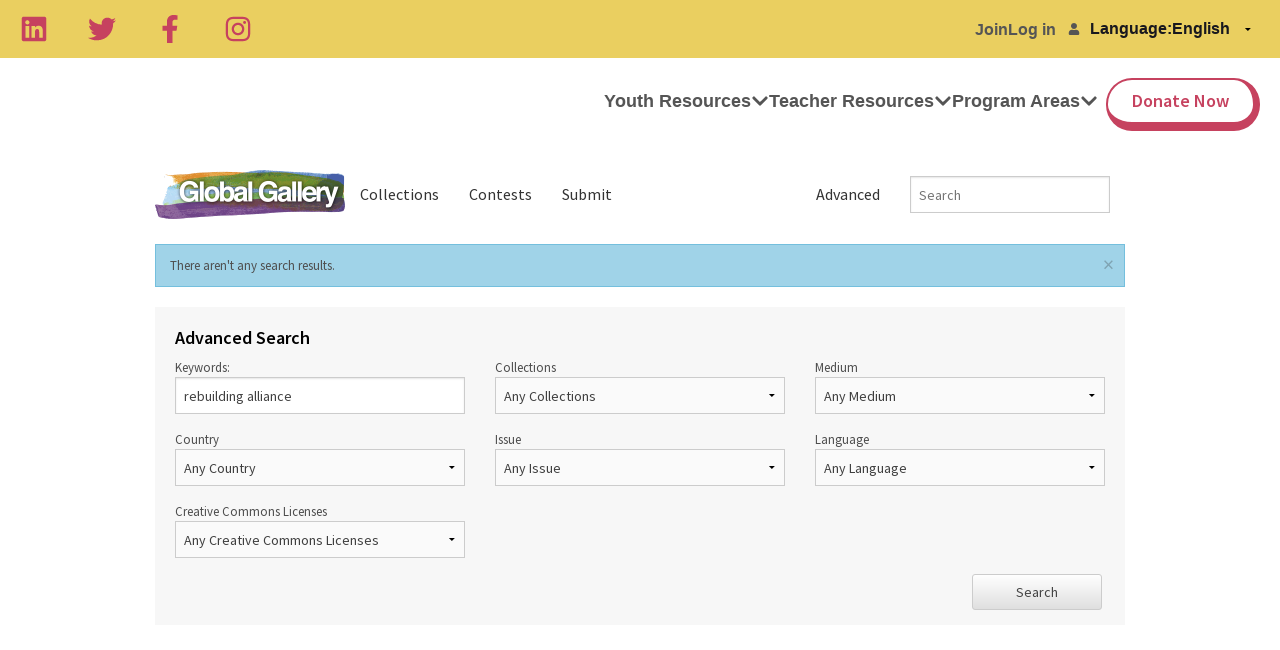

--- FILE ---
content_type: text/html; charset=UTF-8
request_url: https://gg.tigweb.org/search.html?DoSearch&Keyword=rebuilding%20alliance
body_size: 20161
content:
<!DOCTYPE html>
<!--[if lte IE 9]><html class="lt-ie10" lang="" ><![endif]-->
<html class="no-js" lang="">
<head>
<meta charset="utf-8">
<link rel="shortcut icon" href="//cdn.tigweb.org/images/favicons/favicon.ico">
<meta name="viewport" content="width=device-width, initial-scale=1.0">
<script>(function(w,d,s,l,i){w[l]=w[l]||[];w[l].push({'gtm.start':new Date().getTime(),event:'gtm.js'});var f=d.getElementsByTagName(s)[0],j=d.createElement(s),dl=l!='dataLayer'?'&l='+l:'';j.async=true;j.src='https://www.googletagmanager.com/gtm.js?id='+i+dl;f.parentNode.insertBefore(j,f);})(window,document,'script','dataLayer','GTM-PRB3XM');</script>
<link rel="stylesheet" href="//cdnjs.cloudflare.com/ajax/libs/foundation/5.3.0/css/normalize.min.css">
<link rel="stylesheet" href="//cdnjs.cloudflare.com/ajax/libs/foundation/5.3.0/css/foundation.min.css">
<script src="//cdnjs.cloudflare.com/ajax/libs/foundation/5.3.0/js/vendor/modernizr.js"></script>
<!--[if lt IE 9]>
	<script src="//cdnjs.cloudflare.com/ajax/libs/html5shiv/3.6.2/html5shiv.js"></script>
	<script src="//cdnjs.cloudflare.com/ajax/libs/nwmatcher/1.2.5/nwmatcher.min.js"></script>
	<script src="//cdnjs.cloudflare.com/ajax/libs/selectivizr/1.0.2/selectivizr-min.js"></script>
	<script src="//cdnjs.cloudflare.com/ajax/libs/respond.js/1.1.0/respond.min.js"></script>
<![endif]-->
<link rel="stylesheet" href="//www.tigweb.org/tm/?f=includes/css/v8.1_header.css,includes/css/session-image-fix.css&amp;15">
<style>.skip_button{background-color:#c6425f;border-radius:3px;color:#fff;font-size:18px;font-weight:400;left:50%;letter-spacing:.025em;padding:8px 8px 12px;position:absolute;text-align:center;text-decoration:none;-webkit-transform:translateY(-100%);transform:translateY(-100%);transition:-webkit-transform .3s;transition:transform .3s;transition:transform .3s , -webkit-transform .3s;width:150px;z-index:3}.skip_button:focus{-webkit-transform:translateY(0);transform:translateY(0)}header .desktop,header .mobile{font-family:articulat-cf,Montserrat,sans-serif;letter-spacing:0}header{position:relative;z-index:20}header ul{margin-bottom:0}header a{color:inherit;text-decoration:none}header h3{font-size:2.5rem;font-weight:800;margin-bottom:1rem}header p{font-size:1.125rem;font-weight:400;line-height:1.75rem}@media screen and (min-width:800px){header{position:-webkit-sticky;position:sticky;top:0}}header .banner{align-items:center;background:#eacf60;display:flex;gap:20px;height:58px;justify-content:space-between;padding:0 20px;position:relative}header .language-switcher{align-items:center;display:flex;gap:10px;list-style:none;width:-webkit-max-content;width:max-content}header .language-switcher svg{-webkit-filter:brightness(0) invert(1);filter:brightness(0) invert(1)}header .language-switcher>div{width:-webkit-max-content;width:max-content}header .language-switcher label,header .language-switcher select,header .language-switcher span{background-color:transparent;color:#18181e;font-size:16px;font-weight:700;padding:5px 0;border:0;margin:0}header .language-switcher option{color:#18181e;font-size:16px;font-weight:700}header .social-links{display:flex;gap:10px;justify-content:space-between;max-width:60%;width:232px}header .social-links a{height:28px}header .social-links svg{color:#c6425f;height:28px;width:auto}header .admin-menu{align-items:center;display:flex;margin:0 10px 0 auto}header .admin-menu svg{font-size:12px}header .admin-menu .login-container{align-items:center;display:flex}header .admin-menu .login-menu{display:flex;font-size:16px;font-weight:700;gap:17px;list-style:none;padding-right:12px}header .admin-menu .login-menu li a{font-weight:700;font-family:articulat-cf,Montserrat,sans-serif}header .admin-menu .login-menu li a:hover{}header .admin-menu .dropdown{display:none;list-style:none}header .admin-menu .dropdown li{margin-bottom:8px}header .admin-menu .dropdown a:hover{color:#eacf60}header .admin-menu .hover{font-weight:700;padding-right:10px;font-family:articulat-cf,Montserrat,sans-serif}header .admin-menu .hover svg{font-size:12px;margin-left:5px}header .admin-menu .admin-container{position:relative}header .admin-menu .admin-container:hover .dropdown{background:#000;border-radius:0 0 4px 4px;box-shadow: 0 5px 15px 0 rgb(0 0 0 / 15%);color:#fff;display:block;margin:0;min-width:170px;padding:20px;position:absolute;right:0;text-align:right;top:34px;z-index:1}header .admin-menu .admin-container:hover a.hover{background:#000;border-radius:4px 4px 0 0;color:#fff;padding:8px 10px 17px}header .Nav{align-items:stretch;background:#fff;display:flex;justify-content:space-between;padding:0 20px;position:relative}header .desktop .nav-icon{display:none}header .desktop .logo-wrap{aspect-ratio: 9/2;border-radius:5px;height:70%;margin:20px 0;max-height:70%;max-width:50%;overflow:hidden;position:relative;width:271px}header .desktop .logo-wrap .logo{height:100%;left:50%;position:absolute;top:50%;-webkit-transform:translate(-50%,-50%);transform:translate(-50%,-50%);width:100%}header .desktop .menu-links{align-items:stretch;display:flex;gap:26px;justify-content:space-between}header .desktop .drop-header,header .desktop .drop-item{align-items:center;cursor:pointer;display:flex}header .desktop .drop-header{font-size:18px;font-weight:700;gap:5px}header .desktop .drop-header svg{line-height:1.2;transition:all .2s ease-in-out}header .desktop div.drop-header:last-of-type a{background:#fff;border-color:#c6425f;border-radius:100px;border-style:solid;border-width:2px 7px 9px 2px;color:#c6425f;margin-bottom:13px;margin-left:8px;margin-top:20px;padding:12px 24px}header .desktop div.drop-header:last-of-type a:hover{background:#000}header .desktop a.drop-header:hover{color:#c6425f}header .desktop .drop-box{background:#fff;box-shadow: 0 5px 15px 0 rgb(0 0 0 / 15%);display:flex;justify-content:center;left:0;overflow:hidden;padding:50px 20px 70px;position:absolute;right:0;top:-100%;transition:all .2s ease-in;visibility:hidden;width:100%;z-index:-10}header .desktop .drop-box .copy{max-width:100%;width:337px}header .desktop .drop-box .drop-links{display:flex;gap:20px;justify-content:space-between;max-width:1440px;width:100%}@media screen and (max-width:800px){header .desktop .drop-box .drop-links{flex-wrap:wrap}}header .desktop .drop-box .drop-image-wrap{aspect-ratio: 3/2;border-radius:5px;max-width:100%;overflow:hidden;position:relative;width:337px}header .desktop .drop-box .drop-image-wrap:before{background:rgba(0,0,0,.522);content:"";height:100%;position:absolute;right:0;top:0;width:100%;z-index:1}header .desktop .drop-box .drop-image-wrap .drop-image{height:auto;left:50%;position:absolute;top:50%;-webkit-transform:translate(-50%,-50%);transform:translate(-50%,-50%);width:100%}header .desktop .drop-box .drop-image-wrap .tag{bottom:5px;color:#fff;font-size:25px;font-weight:700;left:0;line-height:110%;padding:0 5px;position:absolute;z-index:2}header .desktop .drop-item:focus-within .drop-label svg,header .desktop .drop-item:hover .drop-label svg{-webkit-transform:rotate(180deg);transform:rotate(180deg)}header .desktop .drop-item:focus-within .drop-header,header .desktop .drop-item:hover .drop-header{color:#c5425f}header .desktop .drop-item:focus-within .drop-box,header .desktop .drop-item:hover .drop-box{height:auto;top:100%;visibility:visible}@media screen and (max-width:799px){header .language-switcher{background:#eacf60;padding:6px 12px;border-radius:100px;bottom:20px;box-shadow:6px 6px 12px rgba(2,0,103,.13);position:fixed;right:20px;z-index:5}header .language-switcher label,header .language-switcher span{display:none}.desktop .social-links{display:none}.admin-menu{margin:0 0 0 auto}header .admin-menu .hover{padding-right:0}header .desktop .banner{height:0}header .desktop .admin-menu,header .desktop .Nav{display:none}}header .mobile .logo-wrap{aspect-ratio:9/2;border-radius:5px;height:70%;margin:20px 0;max-height:70%;overflow:hidden;position:relative}header .mobile .logo-wrap .logo{height:100%;left:50%;position:absolute;top:50%;-webkit-transform:translate(-50%,-50%);transform:translate(-50%,-50%);width:100%}header .mobile .nav-icon{color:#ffdd40;cursor:pointer;display:block;font-size:1.8rem;height:35px;position:absolute;right:20px;top:12px;width:40px;z-index:15}header .mobile .nav-icon .ham{background:#18181e;border-radius:25px;height:6px;position:absolute;top:calc(50% - 2px);transition:opacity .2s linear , -webkit-transform .3s ease-out;transition:transform .3s ease-out , opacity .2s linear;transition:transform .3s ease-out , opacity .2s linear , -webkit-transform .3s ease-out;width:100%}header .mobile .nav-icon .bar-1{-webkit-transform:translateY(12px);transform:translateY(12px)}header .mobile .nav-icon .bar-2{-webkit-transform:translateY(-2px);transform:translateY(-2px)}header .mobile .nav-icon .bar-3{-webkit-transform:translateY(-15px);transform:translateY(-15px)}header .mobile .close{position:fixed}header .mobile .close .bar-1{-webkit-transform:rotate(-45deg);transform:rotate(-45deg)}header .mobile .close .bar-2{opacity:0}header .mobile .close .bar-3{-webkit-transform:rotate(45deg);transform:rotate(45deg)}header .mobile .menu{align-items:stretch;background:#fff;display:none;flex-direction:column;height:100vh;left:0;padding:100px 40px 60px;position:fixed;top:0;width:100%;z-index:10;overflow-y:scroll}header .mobile .close~.menu{display:flex}header .mobile .hidden{display:none}header .mobile .menu-links{align-items:stretch;display:flex;flex-direction:column;gap:40px}header .mobile .back-btn{cursor:pointer;left:20px;position:absolute;top:12px;z-index:25}header .mobile .back-btn svg{font-size:40px}header .mobile .drop-header{align-items:center;display:flex;font-size:25px;font-weight:700;justify-content:space-between;line-height:100%}header .mobile .drop-header svg{font-size:20px}header .mobile div.drop-header:last-of-type a{background:#fff;border-color:#c6425f;border-radius:100px;border-style:solid;border-width:2px 7px 9px 2px;color:#c6425f;justify-content:center;padding:20px 24px}header .mobile .drop-box{background:#fff;height:100%;left:0;padding:60px 20px;position:absolute;top:0;width:100%;z-index:20;overflow-y:scroll}header .mobile .drop-links{display:flex;flex-wrap:wrap;gap:10px;justify-content:space-between}header .mobile .copy{margin-bottom:40px}header .mobile .drop-image-wrap{aspect-ratio:4/2;border-radius:5px;flex:100% 1;max-width:100%;overflow:hidden;position:relative;width:250px}header .mobile .drop-image-wrap:before{background:rgba(0,0,0,.522);content:"";height:100%;position:absolute;right:0;top:0;width:100%;z-index:1}header .mobile .drop-image-wrap .drop-image{height:auto;left:50%;position:absolute;top:50%;-webkit-transform:translate(-50%,-50%);transform:translate(-50%,-50%);width:100%}header .mobile .drop-image-wrap .tag{bottom:5px;color:#fff;font-size:25px;font-weight:700;left:0;line-height:110%;padding:0 5px;position:absolute;z-index:2}header .mobile .social-links{display:flex;gap:20px;justify-content:space-evenly;margin:auto auto 0}header .mobile .social-links svg{color:#18181e}header .mobile .menutop{position:absolute;top:0;left:0;width:100%;height:60px;background-color:#fff;z-index:21}@media screen and (min-width:800px){header .mobile{display:none}}footer{font-family:articulat-cf,Montserrat,sans-serif!important;letter-spacing:0;border:0;box-sizing:border-box;font-size:100%;display:block;margin:0 auto;background:#eacf60;padding:60px 0}footer a{color:#000}footer .menu-col{font-family:articulat-cf,Montserrat,sans-serif!important;letter-spacing:0;border:0;box-sizing:border-box;font-size:100%;margin:0;padding:0;display:flex;flex-direction:column;gap:20px}footer .col-header{font-size:18px;font-weight:700;line-height:150%}footer .menu-col a{color:inherit;font-family:articulat-cf,Montserrat,sans-serif!important;text-decoration:none;font-size:16px;font-weight:500;line-height:150%}.gatsby-image-wrapper{position:relative;overflow:hidden}.gatsby-image-wrapper picture.object-fit-polyfill{position:static!important}.gatsby-image-wrapper img{bottom:0;height:100%;left:0;margin:0;max-width:none;padding:0;position:absolute;right:0;top:0;width:100%;object-fit:cover}.gatsby-image-wrapper [data-main-image]{opacity:0;transform:translateZ(0);transition:opacity .25s linear;will-change:opacity}.gatsby-image-wrapper-constrained{display:inline-block;vertical-align:top}</style>
<title>Global Gallery - TakingITGlobal</title>
<link href="//www.tigweb.org/tm/?f=includes/css/v8_gallery.css&amp;1" rel="stylesheet">
<link href="https://fonts.googleapis.com/css?family=Roboto+Slab:400,700" rel="stylesheet">
<link href="//cdnjs.cloudflare.com/ajax/libs/foundicons/3.0.0/foundation-icons.css" rel="stylesheet">
</head>
<body>
<div class="off-canvas-wrap" data-offcanvas>
<div class="inner-wrap">
<header>
<a class="skip_button" href="#main">Skip to Content</a>
<div class="desktop">
<div class="banner">
<div class="social-links">
<a aria-label="Linkedin" href="https://ca.linkedin.com/company/takingitglobal" target="_blank" rel="noopener noreferrer"><svg stroke="currentColor" fill="currentColor" stroke-width="0" viewBox="0 0 448 512" height="1em" width="1em" xmlns="http://www.w3.org/2000/svg"><path d="M416 32H31.9C14.3 32 0 46.5 0 64.3v383.4C0 465.5 14.3 480 31.9 480H416c17.6 0 32-14.5 32-32.3V64.3c0-17.8-14.4-32.3-32-32.3zM135.4 416H69V202.2h66.5V416zm-33.2-243c-21.3 0-38.5-17.3-38.5-38.5S80.9 96 102.2 96c21.2 0 38.5 17.3 38.5 38.5 0 21.3-17.2 38.5-38.5 38.5zm282.1 243h-66.4V312c0-24.8-.5-56.7-34.5-56.7-34.6 0-39.9 27-39.9 54.9V416h-66.4V202.2h63.7v29.2h.9c8.9-16.8 30.6-34.5 62.9-34.5 67.2 0 79.7 44.3 79.7 101.9V416z"></path></svg></a>
<a aria-label="Twitter" href="https://twitter.com/takingitglobal" target="_blank" rel="noopener noreferrer"><svg stroke="currentColor" fill="currentColor" stroke-width="0" viewBox="0 0 512 512" height="1em" width="1em" xmlns="http://www.w3.org/2000/svg"><path d="M459.37 151.716c.325 4.548.325 9.097.325 13.645 0 138.72-105.583 298.558-298.558 298.558-59.452 0-114.68-17.219-161.137-47.106 8.447.974 16.568 1.299 25.34 1.299 49.055 0 94.213-16.568 130.274-44.832-46.132-.975-84.792-31.188-98.112-72.772 6.498.974 12.995 1.624 19.818 1.624 9.421 0 18.843-1.3 27.614-3.573-48.081-9.747-84.143-51.98-84.143-102.985v-1.299c13.969 7.797 30.214 12.67 47.431 13.319-28.264-18.843-46.781-51.005-46.781-87.391 0-19.492 5.197-37.36 14.294-52.954 51.655 63.675 129.3 105.258 216.365 109.807-1.624-7.797-2.599-15.918-2.599-24.04 0-57.828 46.782-104.934 104.934-104.934 30.213 0 57.502 12.67 76.67 33.137 23.715-4.548 46.456-13.32 66.599-25.34-7.798 24.366-24.366 44.833-46.132 57.827 21.117-2.273 41.584-8.122 60.426-16.243-14.292 20.791-32.161 39.308-52.628 54.253z"></path></svg></a>
<a aria-label="Facebook" href="https://www.facebook.com/takingitglobal" target="_blank" rel="noopener noreferrer"><svg stroke="currentColor" fill="currentColor" stroke-width="0" viewBox="0 0 320 512" height="1em" width="1em" xmlns="http://www.w3.org/2000/svg"><path d="M279.14 288l14.22-92.66h-88.91v-60.13c0-25.35 12.42-50.06 52.24-50.06h40.42V6.26S260.43 0 225.36 0c-73.22 0-121.08 44.38-121.08 124.72v70.62H22.89V288h81.39v224h100.17V288z"></path></svg></a>
<a aria-label="Instagram" href="https://www.instagram.com/takingitglobal" target="_blank" rel="noopener noreferrer"><svg stroke="currentColor" fill="currentColor" stroke-width="0" viewBox="0 0 448 512" height="1em" width="1em" xmlns="http://www.w3.org/2000/svg"><path d="M224.1 141c-63.6 0-114.9 51.3-114.9 114.9s51.3 114.9 114.9 114.9S339 319.5 339 255.9 287.7 141 224.1 141zm0 189.6c-41.1 0-74.7-33.5-74.7-74.7s33.5-74.7 74.7-74.7 74.7 33.5 74.7 74.7-33.6 74.7-74.7 74.7zm146.4-194.3c0 14.9-12 26.8-26.8 26.8-14.9 0-26.8-12-26.8-26.8s12-26.8 26.8-26.8 26.8 12 26.8 26.8zm76.1 27.2c-1.7-35.9-9.9-67.7-36.2-93.9-26.2-26.2-58-34.4-93.9-36.2-37-2.1-147.9-2.1-184.9 0-35.8 1.7-67.6 9.9-93.9 36.1s-34.4 58-36.2 93.9c-2.1 37-2.1 147.9 0 184.9 1.7 35.9 9.9 67.7 36.2 93.9s58 34.4 93.9 36.2c37 2.1 147.9 2.1 184.9 0 35.9-1.7 67.7-9.9 93.9-36.2 26.2-26.2 34.4-58 36.2-93.9 2.1-37 2.1-147.8 0-184.8zM398.8 388c-7.8 19.6-22.9 34.7-42.6 42.6-29.5 11.7-99.5 9-132.1 9s-102.7 2.6-132.1-9c-19.6-7.8-34.7-22.9-42.6-42.6-11.7-29.5-9-99.5-9-132.1s-2.6-102.7 9-132.1c7.8-19.6 22.9-34.7 42.6-42.6 29.5-11.7 99.5-9 132.1-9s102.7-2.6 132.1 9c19.6 7.8 34.7 22.9 42.6 42.6 11.7 29.5 9 99.5 9 132.1s2.7 102.7-9 132.1z"></path></svg></a>
</div>
<div class="admin-menu">
<div class="login-container">
<ul class="login-menu">
<li><a href="https://www.tigweb.org/signup">Join</a></li>
<li><a href="https://www.tigweb.org/members/login.html?pushpath=gg.tigweb.org%2Fsearch.html%3FDoSearch%26Keyword%3Drebuilding%2520alliance">Log in</a></li>
</ul>
<svg stroke="currentColor" fill="currentColor" stroke-width="0" viewBox="0 0 448 512" height="1em" width="1em" xmlns="http://www.w3.org/2000/svg"><path d="M224 256c70.7 0 128-57.3 128-128S294.7 0 224 0 96 57.3 96 128s57.3 128 128 128zm89.6 32h-16.7c-22.2 10.2-46.9 16-72.9 16s-50.6-5.8-72.9-16h-16.7C60.2 288 0 348.2 0 422.4V464c0 26.5 21.5 48 48 48h352c26.5 0 48-21.5 48-48v-41.6c0-74.2-60.2-134.4-134.4-134.4z"></path></svg>
</div>
</div>
<div class="language-switcher">
<div class="select-wrap">
<label for="language">Language: </label>
</div>
<div class="select-wrap">
<select id="language" name="language" onchange="document.location.href=this.value" data-lang="">
<option value="https://www.tigweb.org/members/setting.html?switchlang=en&amp;pushpath=gg.tigweb.org%2Fsearch.html%3FDoSearch%26Keyword%3Drebuilding%2520alliance">English</option>
<option value="https://www.tigweb.org/members/setting.html?switchlang=es&amp;pushpath=gg.tigweb.org%2Fsearch.html%3FDoSearch%26Keyword%3Drebuilding%2520alliance">Español</option>
<option value="https://www.tigweb.org/members/setting.html?switchlang=fr&amp;pushpath=gg.tigweb.org%2Fsearch.html%3FDoSearch%26Keyword%3Drebuilding%2520alliance">Français</option>
<option value="https://www.tigweb.org/members/setting.html?switchlang=it&amp;pushpath=gg.tigweb.org%2Fsearch.html%3FDoSearch%26Keyword%3Drebuilding%2520alliance">Italiano</option>
<option value="https://www.tigweb.org/members/setting.html?switchlang=sw&amp;pushpath=gg.tigweb.org%2Fsearch.html%3FDoSearch%26Keyword%3Drebuilding%2520alliance">Kiswahili</option>
<option value="https://www.tigweb.org/members/setting.html?switchlang=nl&amp;pushpath=gg.tigweb.org%2Fsearch.html%3FDoSearch%26Keyword%3Drebuilding%2520alliance">Nederlands</option>
<option value="https://www.tigweb.org/members/setting.html?switchlang=pt&amp;pushpath=gg.tigweb.org%2Fsearch.html%3FDoSearch%26Keyword%3Drebuilding%2520alliance">Português</option>
<option value="https://www.tigweb.org/members/setting.html?switchlang=ru&amp;pushpath=gg.tigweb.org%2Fsearch.html%3FDoSearch%26Keyword%3Drebuilding%2520alliance">Pусский</option>
<option value="https://www.tigweb.org/members/setting.html?switchlang=ro&amp;pushpath=gg.tigweb.org%2Fsearch.html%3FDoSearch%26Keyword%3Drebuilding%2520alliance">Romana</option>
<option value="https://www.tigweb.org/members/setting.html?switchlang=sv&amp;pushpath=gg.tigweb.org%2Fsearch.html%3FDoSearch%26Keyword%3Drebuilding%2520alliance">Svenska</option>
<option value="https://www.tigweb.org/members/setting.html?switchlang=tr&amp;pushpath=gg.tigweb.org%2Fsearch.html%3FDoSearch%26Keyword%3Drebuilding%2520alliance">Türkçe</option>
<option value="https://www.tigweb.org/members/setting.html?switchlang=ar&amp;pushpath=gg.tigweb.org%2Fsearch.html%3FDoSearch%26Keyword%3Drebuilding%2520alliance">العربية</option>
<option value="https://www.tigweb.org/members/setting.html?switchlang=chs&amp;pushpath=gg.tigweb.org%2Fsearch.html%3FDoSearch%26Keyword%3Drebuilding%2520alliance">中文简体</option>
</select>
</div>
</div>
</div>
<div class="Nav">
<a aria-current="page" class="logo-wrap" href="/">
<div data-gatsby-image-wrapper="" class="gatsby-image-wrapper gatsby-image-wrapper-constrained logo">
<div style="max-width:1080px;display:block">
<img alt="" role="presentation" aria-hidden="true" src="data:image/svg+xml;charset=utf-8,%3Csvg height='324' width='1080' xmlns='http://www.w3.org/2000/svg' version='1.1'%3E%3C/svg%3E" style="max-width:100%;display:block;position:static">
</div>
<div aria-hidden="true" data-placeholder-image="" style="opacity:0;transition:opacity 500ms linear;object-fit:cover"></div>
<img width="1080" height="324" data-main-image="" style="object-fit:cover;opacity:1" sizes="(min-width: 1080px) 1080px, 100vw" decoding="async" loading="lazy" src="https://images.prismic.io/takingitglobal/5e4dff69-2afa-40fe-a2f3-4e272f5b09ad_Mask%20group.png?ixlib=gatsbyFP&amp;auto=compress%2Cformat&amp;fit=max&amp;q=100&amp;w=1080&amp;h=324" srcset="https://images.prismic.io/takingitglobal/5e4dff69-2afa-40fe-a2f3-4e272f5b09ad_Mask%20group.png?ixlib=gatsbyFP&amp;auto=compress%2Cformat&amp;fit=max&amp;q=100&amp;w=100&amp;h=30 100w,
					https://images.prismic.io/takingitglobal/5e4dff69-2afa-40fe-a2f3-4e272f5b09ad_Mask%20group.png?ixlib=gatsbyFP&amp;auto=compress%2Cformat&amp;fit=max&amp;q=100&amp;w=116&amp;h=35 116w,
					https://images.prismic.io/takingitglobal/5e4dff69-2afa-40fe-a2f3-4e272f5b09ad_Mask%20group.png?ixlib=gatsbyFP&amp;auto=compress%2Cformat&amp;fit=max&amp;q=100&amp;w=135&amp;h=41 135w,
					https://images.prismic.io/takingitglobal/5e4dff69-2afa-40fe-a2f3-4e272f5b09ad_Mask%20group.png?ixlib=gatsbyFP&amp;auto=compress%2Cformat&amp;fit=max&amp;q=100&amp;w=156&amp;h=47 156w,
					https://images.prismic.io/takingitglobal/5e4dff69-2afa-40fe-a2f3-4e272f5b09ad_Mask%20group.png?ixlib=gatsbyFP&amp;auto=compress%2Cformat&amp;fit=max&amp;q=100&amp;w=181&amp;h=54 181w,
					https://images.prismic.io/takingitglobal/5e4dff69-2afa-40fe-a2f3-4e272f5b09ad_Mask%20group.png?ixlib=gatsbyFP&amp;auto=compress%2Cformat&amp;fit=max&amp;q=100&amp;w=210&amp;h=63 210w,
					https://images.prismic.io/takingitglobal/5e4dff69-2afa-40fe-a2f3-4e272f5b09ad_Mask%20group.png?ixlib=gatsbyFP&amp;auto=compress%2Cformat&amp;fit=max&amp;q=100&amp;w=244&amp;h=73 244w,
					https://images.prismic.io/takingitglobal/5e4dff69-2afa-40fe-a2f3-4e272f5b09ad_Mask%20group.png?ixlib=gatsbyFP&amp;auto=compress%2Cformat&amp;fit=max&amp;q=100&amp;w=283&amp;h=85 283w,
					https://images.prismic.io/takingitglobal/5e4dff69-2afa-40fe-a2f3-4e272f5b09ad_Mask%20group.png?ixlib=gatsbyFP&amp;auto=compress%2Cformat&amp;fit=max&amp;q=100&amp;w=328&amp;h=98 328w,
					https://images.prismic.io/takingitglobal/5e4dff69-2afa-40fe-a2f3-4e272f5b09ad_Mask%20group.png?ixlib=gatsbyFP&amp;auto=compress%2Cformat&amp;fit=max&amp;q=100&amp;w=380&amp;h=114 380w,
					https://images.prismic.io/takingitglobal/5e4dff69-2afa-40fe-a2f3-4e272f5b09ad_Mask%20group.png?ixlib=gatsbyFP&amp;auto=compress%2Cformat&amp;fit=max&amp;q=100&amp;w=441&amp;h=132 441w,
					https://images.prismic.io/takingitglobal/5e4dff69-2afa-40fe-a2f3-4e272f5b09ad_Mask%20group.png?ixlib=gatsbyFP&amp;auto=compress%2Cformat&amp;fit=max&amp;q=100&amp;w=512&amp;h=154 512w,
					https://images.prismic.io/takingitglobal/5e4dff69-2afa-40fe-a2f3-4e272f5b09ad_Mask%20group.png?ixlib=gatsbyFP&amp;auto=compress%2Cformat&amp;fit=max&amp;q=100&amp;w=594&amp;h=178 594w,
					https://images.prismic.io/takingitglobal/5e4dff69-2afa-40fe-a2f3-4e272f5b09ad_Mask%20group.png?ixlib=gatsbyFP&amp;auto=compress%2Cformat&amp;fit=max&amp;q=100&amp;w=689&amp;h=207 689w,
					https://images.prismic.io/takingitglobal/5e4dff69-2afa-40fe-a2f3-4e272f5b09ad_Mask%20group.png?ixlib=gatsbyFP&amp;auto=compress%2Cformat&amp;fit=max&amp;q=100&amp;w=799&amp;h=240 799w,
					https://images.prismic.io/takingitglobal/5e4dff69-2afa-40fe-a2f3-4e272f5b09ad_Mask%20group.png?ixlib=gatsbyFP&amp;auto=compress%2Cformat&amp;fit=max&amp;q=100&amp;w=927&amp;h=278 927w,
					https://images.prismic.io/takingitglobal/5e4dff69-2afa-40fe-a2f3-4e272f5b09ad_Mask%20group.png?ixlib=gatsbyFP&amp;auto=compress%2Cformat&amp;fit=max&amp;q=100&amp;w=1075&amp;h=323 1075w,
					https://images.prismic.io/takingitglobal/5e4dff69-2afa-40fe-a2f3-4e272f5b09ad_Mask%20group.png?ixlib=gatsbyFP&amp;auto=compress%2Cformat&amp;fit=max&amp;q=100&amp;w=1080&amp;h=324 1080w" alt="TakingITGlobal | Inspire Inform Involve">
<noscript>
<img width="1080" height="324" data-main-image="" style="object-fit:cover;opacity:1" sizes="(min-width: 1080px) 1080px, 100vw" decoding="async" loading="lazy" src="https://images.prismic.io/takingitglobal/5e4dff69-2afa-40fe-a2f3-4e272f5b09ad_Mask%20group.png?ixlib=gatsbyFP&amp;auto=compress%2Cformat&amp;fit=max&amp;q=100&amp;w=1080&amp;h=324" srcSet="https://images.prismic.io/takingitglobal/5e4dff69-2afa-40fe-a2f3-4e272f5b09ad_Mask%20group.png?ixlib=gatsbyFP&amp;auto=compress%2Cformat&amp;fit=max&amp;q=100&amp;w=100&amp;h=30 100w,
						https://images.prismic.io/takingitglobal/5e4dff69-2afa-40fe-a2f3-4e272f5b09ad_Mask%20group.png?ixlib=gatsbyFP&amp;auto=compress%2Cformat&amp;fit=max&amp;q=100&amp;w=116&amp;h=35 116w,
						https://images.prismic.io/takingitglobal/5e4dff69-2afa-40fe-a2f3-4e272f5b09ad_Mask%20group.png?ixlib=gatsbyFP&amp;auto=compress%2Cformat&amp;fit=max&amp;q=100&amp;w=135&amp;h=41 135w,
						https://images.prismic.io/takingitglobal/5e4dff69-2afa-40fe-a2f3-4e272f5b09ad_Mask%20group.png?ixlib=gatsbyFP&amp;auto=compress%2Cformat&amp;fit=max&amp;q=100&amp;w=156&amp;h=47 156w,
						https://images.prismic.io/takingitglobal/5e4dff69-2afa-40fe-a2f3-4e272f5b09ad_Mask%20group.png?ixlib=gatsbyFP&amp;auto=compress%2Cformat&amp;fit=max&amp;q=100&amp;w=181&amp;h=54 181w,
						https://images.prismic.io/takingitglobal/5e4dff69-2afa-40fe-a2f3-4e272f5b09ad_Mask%20group.png?ixlib=gatsbyFP&amp;auto=compress%2Cformat&amp;fit=max&amp;q=100&amp;w=210&amp;h=63 210w,
						https://images.prismic.io/takingitglobal/5e4dff69-2afa-40fe-a2f3-4e272f5b09ad_Mask%20group.png?ixlib=gatsbyFP&amp;auto=compress%2Cformat&amp;fit=max&amp;q=100&amp;w=244&amp;h=73 244w,
						https://images.prismic.io/takingitglobal/5e4dff69-2afa-40fe-a2f3-4e272f5b09ad_Mask%20group.png?ixlib=gatsbyFP&amp;auto=compress%2Cformat&amp;fit=max&amp;q=100&amp;w=283&amp;h=85 283w,
						https://images.prismic.io/takingitglobal/5e4dff69-2afa-40fe-a2f3-4e272f5b09ad_Mask%20group.png?ixlib=gatsbyFP&amp;auto=compress%2Cformat&amp;fit=max&amp;q=100&amp;w=328&amp;h=98 328w,
						https://images.prismic.io/takingitglobal/5e4dff69-2afa-40fe-a2f3-4e272f5b09ad_Mask%20group.png?ixlib=gatsbyFP&amp;auto=compress%2Cformat&amp;fit=max&amp;q=100&amp;w=380&amp;h=114 380w,
						https://images.prismic.io/takingitglobal/5e4dff69-2afa-40fe-a2f3-4e272f5b09ad_Mask%20group.png?ixlib=gatsbyFP&amp;auto=compress%2Cformat&amp;fit=max&amp;q=100&amp;w=441&amp;h=132 441w,
						https://images.prismic.io/takingitglobal/5e4dff69-2afa-40fe-a2f3-4e272f5b09ad_Mask%20group.png?ixlib=gatsbyFP&amp;auto=compress%2Cformat&amp;fit=max&amp;q=100&amp;w=512&amp;h=154 512w,
						https://images.prismic.io/takingitglobal/5e4dff69-2afa-40fe-a2f3-4e272f5b09ad_Mask%20group.png?ixlib=gatsbyFP&amp;auto=compress%2Cformat&amp;fit=max&amp;q=100&amp;w=594&amp;h=178 594w,
						https://images.prismic.io/takingitglobal/5e4dff69-2afa-40fe-a2f3-4e272f5b09ad_Mask%20group.png?ixlib=gatsbyFP&amp;auto=compress%2Cformat&amp;fit=max&amp;q=100&amp;w=689&amp;h=207 689w,
						https://images.prismic.io/takingitglobal/5e4dff69-2afa-40fe-a2f3-4e272f5b09ad_Mask%20group.png?ixlib=gatsbyFP&amp;auto=compress%2Cformat&amp;fit=max&amp;q=100&amp;w=799&amp;h=240 799w,
						https://images.prismic.io/takingitglobal/5e4dff69-2afa-40fe-a2f3-4e272f5b09ad_Mask%20group.png?ixlib=gatsbyFP&amp;auto=compress%2Cformat&amp;fit=max&amp;q=100&amp;w=927&amp;h=278 927w,
						https://images.prismic.io/takingitglobal/5e4dff69-2afa-40fe-a2f3-4e272f5b09ad_Mask%20group.png?ixlib=gatsbyFP&amp;auto=compress%2Cformat&amp;fit=max&amp;q=100&amp;w=1075&amp;h=323 1075w,
						https://images.prismic.io/takingitglobal/5e4dff69-2afa-40fe-a2f3-4e272f5b09ad_Mask%20group.png?ixlib=gatsbyFP&amp;auto=compress%2Cformat&amp;fit=max&amp;q=100&amp;w=1080&amp;h=324 1080w" alt="TakingITGlobal | Inspire Inform Involve"/>
</noscript>
</div>
</a>
<div class="nav-icon" tabindex="0">
<span class="ham bar-1"></span>
<span class="ham bar-2"></span>
<span class="ham bar-3"></span>
</div>
<div class="menu-links">
<div class="drop-item" tabindex="0">
<div class="drop-label">
<span class="drop-header">Youth Resources <svg stroke="currentColor" fill="currentColor" stroke-width="0" viewBox="0 0 448 512" height="1em" width="1em" xmlns="http://www.w3.org/2000/svg"><path d="M207.029 381.476L12.686 187.132c-9.373-9.373-9.373-24.569 0-33.941l22.667-22.667c9.357-9.357 24.522-9.375 33.901-.04L224 284.505l154.745-154.021c9.379-9.335 24.544-9.317 33.901.04l22.667 22.667c9.373 9.373 9.373 24.569 0 33.941L240.971 381.476c-9.373 9.372-24.569 9.372-33.942 0z"></path></svg></span>
</div>
<div class="drop-box">
<div class="drop-links">
<div class="copy">
<h3>Youth Resources</h3>
<p>Facilitating a more inclusive, peaceful and sustainable world through programs for youth.</p>
</div>
<a class="drop-image-wrap" href="https://www.tigweb.org/action-tools/guide/" target="_blank" rel="noopener noreferrer">
<div data-gatsby-image-wrapper="" class="gatsby-image-wrapper gatsby-image-wrapper-constrained drop-image">
<div style="max-width:1081px;display:block">
<img alt="" role="presentation" aria-hidden="true" src="data:image/svg+xml;charset=utf-8,%3Csvg height='1009.9999999999999' width='1081' xmlns='http://www.w3.org/2000/svg' version='1.1'%3E%3C/svg%3E" style="max-width:100%;display:block;position:static">
</div>
<div aria-hidden="true" data-placeholder-image="" style="opacity:0;transition:opacity 500ms linear;object-fit:cover"></div>
<img width="1081" height="1009.9999999999999" data-main-image="" style="object-fit:cover;opacity:1" sizes="(min-width: 1081px) 1081px, 100vw" decoding="async" loading="lazy" src="https://images.prismic.io/takingitglobal/e6fb6a60-a33f-4a69-b45c-469e8dc2e371_116848253_584322542266397_4874795783998253841_n.png?ixlib=gatsbyFP&amp;auto=compress%2Cformat&amp;fit=max&amp;w=1081&amp;h=1010" srcset="https://images.prismic.io/takingitglobal/e6fb6a60-a33f-4a69-b45c-469e8dc2e371_116848253_584322542266397_4874795783998253841_n.png?ixlib=gatsbyFP&amp;auto=compress%2Cformat&amp;fit=max&amp;w=100&amp;h=93 100w,
									https://images.prismic.io/takingitglobal/e6fb6a60-a33f-4a69-b45c-469e8dc2e371_116848253_584322542266397_4874795783998253841_n.png?ixlib=gatsbyFP&amp;auto=compress%2Cformat&amp;fit=max&amp;w=116&amp;h=108 116w,
									https://images.prismic.io/takingitglobal/e6fb6a60-a33f-4a69-b45c-469e8dc2e371_116848253_584322542266397_4874795783998253841_n.png?ixlib=gatsbyFP&amp;auto=compress%2Cformat&amp;fit=max&amp;w=135&amp;h=126 135w,
									https://images.prismic.io/takingitglobal/e6fb6a60-a33f-4a69-b45c-469e8dc2e371_116848253_584322542266397_4874795783998253841_n.png?ixlib=gatsbyFP&amp;auto=compress%2Cformat&amp;fit=max&amp;w=156&amp;h=146 156w,
									https://images.prismic.io/takingitglobal/e6fb6a60-a33f-4a69-b45c-469e8dc2e371_116848253_584322542266397_4874795783998253841_n.png?ixlib=gatsbyFP&amp;auto=compress%2Cformat&amp;fit=max&amp;w=181&amp;h=169 181w,
									https://images.prismic.io/takingitglobal/e6fb6a60-a33f-4a69-b45c-469e8dc2e371_116848253_584322542266397_4874795783998253841_n.png?ixlib=gatsbyFP&amp;auto=compress%2Cformat&amp;fit=max&amp;w=210&amp;h=196 210w,
									https://images.prismic.io/takingitglobal/e6fb6a60-a33f-4a69-b45c-469e8dc2e371_116848253_584322542266397_4874795783998253841_n.png?ixlib=gatsbyFP&amp;auto=compress%2Cformat&amp;fit=max&amp;w=244&amp;h=228 244w,
									https://images.prismic.io/takingitglobal/e6fb6a60-a33f-4a69-b45c-469e8dc2e371_116848253_584322542266397_4874795783998253841_n.png?ixlib=gatsbyFP&amp;auto=compress%2Cformat&amp;fit=max&amp;w=283&amp;h=264 283w,
									https://images.prismic.io/takingitglobal/e6fb6a60-a33f-4a69-b45c-469e8dc2e371_116848253_584322542266397_4874795783998253841_n.png?ixlib=gatsbyFP&amp;auto=compress%2Cformat&amp;fit=max&amp;w=328&amp;h=306 328w,
									https://images.prismic.io/takingitglobal/e6fb6a60-a33f-4a69-b45c-469e8dc2e371_116848253_584322542266397_4874795783998253841_n.png?ixlib=gatsbyFP&amp;auto=compress%2Cformat&amp;fit=max&amp;w=380&amp;h=355 380w,
									https://images.prismic.io/takingitglobal/e6fb6a60-a33f-4a69-b45c-469e8dc2e371_116848253_584322542266397_4874795783998253841_n.png?ixlib=gatsbyFP&amp;auto=compress%2Cformat&amp;fit=max&amp;w=441&amp;h=412 441w,
									https://images.prismic.io/takingitglobal/e6fb6a60-a33f-4a69-b45c-469e8dc2e371_116848253_584322542266397_4874795783998253841_n.png?ixlib=gatsbyFP&amp;auto=compress%2Cformat&amp;fit=max&amp;w=512&amp;h=478 512w,
									https://images.prismic.io/takingitglobal/e6fb6a60-a33f-4a69-b45c-469e8dc2e371_116848253_584322542266397_4874795783998253841_n.png?ixlib=gatsbyFP&amp;auto=compress%2Cformat&amp;fit=max&amp;w=594&amp;h=555 594w,
									https://images.prismic.io/takingitglobal/e6fb6a60-a33f-4a69-b45c-469e8dc2e371_116848253_584322542266397_4874795783998253841_n.png?ixlib=gatsbyFP&amp;auto=compress%2Cformat&amp;fit=max&amp;w=689&amp;h=644 689w,
									https://images.prismic.io/takingitglobal/e6fb6a60-a33f-4a69-b45c-469e8dc2e371_116848253_584322542266397_4874795783998253841_n.png?ixlib=gatsbyFP&amp;auto=compress%2Cformat&amp;fit=max&amp;w=799&amp;h=747 799w,
									https://images.prismic.io/takingitglobal/e6fb6a60-a33f-4a69-b45c-469e8dc2e371_116848253_584322542266397_4874795783998253841_n.png?ixlib=gatsbyFP&amp;auto=compress%2Cformat&amp;fit=max&amp;w=927&amp;h=866 927w,
									https://images.prismic.io/takingitglobal/e6fb6a60-a33f-4a69-b45c-469e8dc2e371_116848253_584322542266397_4874795783998253841_n.png?ixlib=gatsbyFP&amp;auto=compress%2Cformat&amp;fit=max&amp;w=1075&amp;h=1004 1075w" alt="">
<noscript>
<img width="1081" height="1009.9999999999999" data-main-image="" style="object-fit:cover;opacity:1" sizes="(min-width: 1081px) 1081px, 100vw" decoding="async" loading="lazy" src="https://images.prismic.io/takingitglobal/e6fb6a60-a33f-4a69-b45c-469e8dc2e371_116848253_584322542266397_4874795783998253841_n.png?ixlib=gatsbyFP&amp;auto=compress%2Cformat&amp;fit=max&amp;w=1081&amp;h=1010" srcSet="https://images.prismic.io/takingitglobal/e6fb6a60-a33f-4a69-b45c-469e8dc2e371_116848253_584322542266397_4874795783998253841_n.png?ixlib=gatsbyFP&amp;auto=compress%2Cformat&amp;fit=max&amp;w=100&amp;h=93 100w,
										https://images.prismic.io/takingitglobal/e6fb6a60-a33f-4a69-b45c-469e8dc2e371_116848253_584322542266397_4874795783998253841_n.png?ixlib=gatsbyFP&amp;auto=compress%2Cformat&amp;fit=max&amp;w=116&amp;h=108 116w,
										https://images.prismic.io/takingitglobal/e6fb6a60-a33f-4a69-b45c-469e8dc2e371_116848253_584322542266397_4874795783998253841_n.png?ixlib=gatsbyFP&amp;auto=compress%2Cformat&amp;fit=max&amp;w=135&amp;h=126 135w,
										https://images.prismic.io/takingitglobal/e6fb6a60-a33f-4a69-b45c-469e8dc2e371_116848253_584322542266397_4874795783998253841_n.png?ixlib=gatsbyFP&amp;auto=compress%2Cformat&amp;fit=max&amp;w=156&amp;h=146 156w,
										https://images.prismic.io/takingitglobal/e6fb6a60-a33f-4a69-b45c-469e8dc2e371_116848253_584322542266397_4874795783998253841_n.png?ixlib=gatsbyFP&amp;auto=compress%2Cformat&amp;fit=max&amp;w=181&amp;h=169 181w,
										https://images.prismic.io/takingitglobal/e6fb6a60-a33f-4a69-b45c-469e8dc2e371_116848253_584322542266397_4874795783998253841_n.png?ixlib=gatsbyFP&amp;auto=compress%2Cformat&amp;fit=max&amp;w=210&amp;h=196 210w,
										https://images.prismic.io/takingitglobal/e6fb6a60-a33f-4a69-b45c-469e8dc2e371_116848253_584322542266397_4874795783998253841_n.png?ixlib=gatsbyFP&amp;auto=compress%2Cformat&amp;fit=max&amp;w=244&amp;h=228 244w,
										https://images.prismic.io/takingitglobal/e6fb6a60-a33f-4a69-b45c-469e8dc2e371_116848253_584322542266397_4874795783998253841_n.png?ixlib=gatsbyFP&amp;auto=compress%2Cformat&amp;fit=max&amp;w=283&amp;h=264 283w,
										https://images.prismic.io/takingitglobal/e6fb6a60-a33f-4a69-b45c-469e8dc2e371_116848253_584322542266397_4874795783998253841_n.png?ixlib=gatsbyFP&amp;auto=compress%2Cformat&amp;fit=max&amp;w=328&amp;h=306 328w,
										https://images.prismic.io/takingitglobal/e6fb6a60-a33f-4a69-b45c-469e8dc2e371_116848253_584322542266397_4874795783998253841_n.png?ixlib=gatsbyFP&amp;auto=compress%2Cformat&amp;fit=max&amp;w=380&amp;h=355 380w,
										https://images.prismic.io/takingitglobal/e6fb6a60-a33f-4a69-b45c-469e8dc2e371_116848253_584322542266397_4874795783998253841_n.png?ixlib=gatsbyFP&amp;auto=compress%2Cformat&amp;fit=max&amp;w=441&amp;h=412 441w,
										https://images.prismic.io/takingitglobal/e6fb6a60-a33f-4a69-b45c-469e8dc2e371_116848253_584322542266397_4874795783998253841_n.png?ixlib=gatsbyFP&amp;auto=compress%2Cformat&amp;fit=max&amp;w=512&amp;h=478 512w,
										https://images.prismic.io/takingitglobal/e6fb6a60-a33f-4a69-b45c-469e8dc2e371_116848253_584322542266397_4874795783998253841_n.png?ixlib=gatsbyFP&amp;auto=compress%2Cformat&amp;fit=max&amp;w=594&amp;h=555 594w,
										https://images.prismic.io/takingitglobal/e6fb6a60-a33f-4a69-b45c-469e8dc2e371_116848253_584322542266397_4874795783998253841_n.png?ixlib=gatsbyFP&amp;auto=compress%2Cformat&amp;fit=max&amp;w=689&amp;h=644 689w,
										https://images.prismic.io/takingitglobal/e6fb6a60-a33f-4a69-b45c-469e8dc2e371_116848253_584322542266397_4874795783998253841_n.png?ixlib=gatsbyFP&amp;auto=compress%2Cformat&amp;fit=max&amp;w=799&amp;h=747 799w,
										https://images.prismic.io/takingitglobal/e6fb6a60-a33f-4a69-b45c-469e8dc2e371_116848253_584322542266397_4874795783998253841_n.png?ixlib=gatsbyFP&amp;auto=compress%2Cformat&amp;fit=max&amp;w=927&amp;h=866 927w,
										https://images.prismic.io/takingitglobal/e6fb6a60-a33f-4a69-b45c-469e8dc2e371_116848253_584322542266397_4874795783998253841_n.png?ixlib=gatsbyFP&amp;auto=compress%2Cformat&amp;fit=max&amp;w=1075&amp;h=1004 1075w,
										https://images.prismic.io/takingitglobal/e6fb6a60-a33f-4a69-b45c-469e8dc2e371_116848253_584322542266397_4874795783998253841_n.png?ixlib=gatsbyFP&amp;auto=compress%2Cformat&amp;fit=max&amp;w=1081&amp;h=1010 1081w" alt=""/>
</noscript>
</div>
<span class="tag">Action Guides</span>
</a>
<a class="drop-image-wrap" href="https://www.commit2act.org" target="_blank" rel="noopener noreferrer"><div data-gatsby-image-wrapper="" class="gatsby-image-wrapper gatsby-image-wrapper-constrained drop-image"><div style="max-width:1081px;display:block"><img alt="" role="presentation" aria-hidden="true" src="data:image/svg+xml;charset=utf-8,%3Csvg height='1009' width='1081' xmlns='http://www.w3.org/2000/svg' version='1.1'%3E%3C/svg%3E" style="max-width:100%;display:block;position:static"></div><div aria-hidden="true" data-placeholder-image="" style="opacity:0;transition:opacity 500ms linear;object-fit:cover"></div><img width="1081" height="1009" data-main-image="" style="object-fit:cover;opacity:1" sizes="(min-width: 1081px) 1081px, 100vw" decoding="async" loading="lazy" src="https://images.prismic.io/takingitglobal/b2843d76-c022-4707-91c1-4e0da564867e_281790446_741727780162984_9000634213796310468_n%201.png?ixlib=gatsbyFP&amp;auto=compress%2Cformat&amp;fit=max&amp;w=1081&amp;h=1009" srcset="https://images.prismic.io/takingitglobal/b2843d76-c022-4707-91c1-4e0da564867e_281790446_741727780162984_9000634213796310468_n%201.png?ixlib=gatsbyFP&amp;auto=compress%2Cformat&amp;fit=max&amp;w=100&amp;h=93 100w,
			https://images.prismic.io/takingitglobal/b2843d76-c022-4707-91c1-4e0da564867e_281790446_741727780162984_9000634213796310468_n%201.png?ixlib=gatsbyFP&amp;auto=compress%2Cformat&amp;fit=max&amp;w=116&amp;h=108 116w,
			https://images.prismic.io/takingitglobal/b2843d76-c022-4707-91c1-4e0da564867e_281790446_741727780162984_9000634213796310468_n%201.png?ixlib=gatsbyFP&amp;auto=compress%2Cformat&amp;fit=max&amp;w=135&amp;h=126 135w,
			https://images.prismic.io/takingitglobal/b2843d76-c022-4707-91c1-4e0da564867e_281790446_741727780162984_9000634213796310468_n%201.png?ixlib=gatsbyFP&amp;auto=compress%2Cformat&amp;fit=max&amp;w=156&amp;h=146 156w,
			https://images.prismic.io/takingitglobal/b2843d76-c022-4707-91c1-4e0da564867e_281790446_741727780162984_9000634213796310468_n%201.png?ixlib=gatsbyFP&amp;auto=compress%2Cformat&amp;fit=max&amp;w=181&amp;h=169 181w,
			https://images.prismic.io/takingitglobal/b2843d76-c022-4707-91c1-4e0da564867e_281790446_741727780162984_9000634213796310468_n%201.png?ixlib=gatsbyFP&amp;auto=compress%2Cformat&amp;fit=max&amp;w=210&amp;h=196 210w,
			https://images.prismic.io/takingitglobal/b2843d76-c022-4707-91c1-4e0da564867e_281790446_741727780162984_9000634213796310468_n%201.png?ixlib=gatsbyFP&amp;auto=compress%2Cformat&amp;fit=max&amp;w=244&amp;h=228 244w,
			https://images.prismic.io/takingitglobal/b2843d76-c022-4707-91c1-4e0da564867e_281790446_741727780162984_9000634213796310468_n%201.png?ixlib=gatsbyFP&amp;auto=compress%2Cformat&amp;fit=max&amp;w=283&amp;h=264 283w,
			https://images.prismic.io/takingitglobal/b2843d76-c022-4707-91c1-4e0da564867e_281790446_741727780162984_9000634213796310468_n%201.png?ixlib=gatsbyFP&amp;auto=compress%2Cformat&amp;fit=max&amp;w=328&amp;h=306 328w,
			https://images.prismic.io/takingitglobal/b2843d76-c022-4707-91c1-4e0da564867e_281790446_741727780162984_9000634213796310468_n%201.png?ixlib=gatsbyFP&amp;auto=compress%2Cformat&amp;fit=max&amp;w=380&amp;h=355 380w,
			https://images.prismic.io/takingitglobal/b2843d76-c022-4707-91c1-4e0da564867e_281790446_741727780162984_9000634213796310468_n%201.png?ixlib=gatsbyFP&amp;auto=compress%2Cformat&amp;fit=max&amp;w=441&amp;h=412 441w,
			https://images.prismic.io/takingitglobal/b2843d76-c022-4707-91c1-4e0da564867e_281790446_741727780162984_9000634213796310468_n%201.png?ixlib=gatsbyFP&amp;auto=compress%2Cformat&amp;fit=max&amp;w=512&amp;h=478 512w,
			https://images.prismic.io/takingitglobal/b2843d76-c022-4707-91c1-4e0da564867e_281790446_741727780162984_9000634213796310468_n%201.png?ixlib=gatsbyFP&amp;auto=compress%2Cformat&amp;fit=max&amp;w=594&amp;h=554 594w,
			https://images.prismic.io/takingitglobal/b2843d76-c022-4707-91c1-4e0da564867e_281790446_741727780162984_9000634213796310468_n%201.png?ixlib=gatsbyFP&amp;auto=compress%2Cformat&amp;fit=max&amp;w=689&amp;h=643 689w,
			https://images.prismic.io/takingitglobal/b2843d76-c022-4707-91c1-4e0da564867e_281790446_741727780162984_9000634213796310468_n%201.png?ixlib=gatsbyFP&amp;auto=compress%2Cformat&amp;fit=max&amp;w=799&amp;h=746 799w,
			https://images.prismic.io/takingitglobal/b2843d76-c022-4707-91c1-4e0da564867e_281790446_741727780162984_9000634213796310468_n%201.png?ixlib=gatsbyFP&amp;auto=compress%2Cformat&amp;fit=max&amp;w=927&amp;h=865 927w,
			https://images.prismic.io/takingitglobal/b2843d76-c022-4707-91c1-4e0da564867e_281790446_741727780162984_9000634213796310468_n%201.png?ixlib=gatsbyFP&amp;auto=compress%2Cformat&amp;fit=max&amp;w=1075&amp;h=1003 1075w,
			https://images.prismic.io/takingitglobal/b2843d76-c022-4707-91c1-4e0da564867e_281790446_741727780162984_9000634213796310468_n%201.png?ixlib=gatsbyFP&amp;auto=compress%2Cformat&amp;fit=max&amp;w=1081&amp;h=1009 1081w" alt=""><noscript><img width="1081" height="1009" data-main-image="" style="object-fit:cover;opacity:1" sizes="(min-width: 1081px) 1081px, 100vw" decoding="async" loading="lazy" src="https://images.prismic.io/takingitglobal/b2843d76-c022-4707-91c1-4e0da564867e_281790446_741727780162984_9000634213796310468_n%201.png?ixlib=gatsbyFP&amp;auto=compress%2Cformat&amp;fit=max&amp;w=1081&amp;h=1009" srcSet="https://images.prismic.io/takingitglobal/b2843d76-c022-4707-91c1-4e0da564867e_281790446_741727780162984_9000634213796310468_n%201.png?ixlib=gatsbyFP&amp;auto=compress%2Cformat&amp;fit=max&amp;w=100&amp;h=93 100w,
	https://images.prismic.io/takingitglobal/b2843d76-c022-4707-91c1-4e0da564867e_281790446_741727780162984_9000634213796310468_n%201.png?ixlib=gatsbyFP&amp;auto=compress%2Cformat&amp;fit=max&amp;w=116&amp;h=108 116w,
	https://images.prismic.io/takingitglobal/b2843d76-c022-4707-91c1-4e0da564867e_281790446_741727780162984_9000634213796310468_n%201.png?ixlib=gatsbyFP&amp;auto=compress%2Cformat&amp;fit=max&amp;w=135&amp;h=126 135w,
	https://images.prismic.io/takingitglobal/b2843d76-c022-4707-91c1-4e0da564867e_281790446_741727780162984_9000634213796310468_n%201.png?ixlib=gatsbyFP&amp;auto=compress%2Cformat&amp;fit=max&amp;w=156&amp;h=146 156w,
	https://images.prismic.io/takingitglobal/b2843d76-c022-4707-91c1-4e0da564867e_281790446_741727780162984_9000634213796310468_n%201.png?ixlib=gatsbyFP&amp;auto=compress%2Cformat&amp;fit=max&amp;w=181&amp;h=169 181w,
	https://images.prismic.io/takingitglobal/b2843d76-c022-4707-91c1-4e0da564867e_281790446_741727780162984_9000634213796310468_n%201.png?ixlib=gatsbyFP&amp;auto=compress%2Cformat&amp;fit=max&amp;w=210&amp;h=196 210w,
	https://images.prismic.io/takingitglobal/b2843d76-c022-4707-91c1-4e0da564867e_281790446_741727780162984_9000634213796310468_n%201.png?ixlib=gatsbyFP&amp;auto=compress%2Cformat&amp;fit=max&amp;w=244&amp;h=228 244w,
	https://images.prismic.io/takingitglobal/b2843d76-c022-4707-91c1-4e0da564867e_281790446_741727780162984_9000634213796310468_n%201.png?ixlib=gatsbyFP&amp;auto=compress%2Cformat&amp;fit=max&amp;w=283&amp;h=264 283w,
	https://images.prismic.io/takingitglobal/b2843d76-c022-4707-91c1-4e0da564867e_281790446_741727780162984_9000634213796310468_n%201.png?ixlib=gatsbyFP&amp;auto=compress%2Cformat&amp;fit=max&amp;w=328&amp;h=306 328w,
	https://images.prismic.io/takingitglobal/b2843d76-c022-4707-91c1-4e0da564867e_281790446_741727780162984_9000634213796310468_n%201.png?ixlib=gatsbyFP&amp;auto=compress%2Cformat&amp;fit=max&amp;w=380&amp;h=355 380w,
	https://images.prismic.io/takingitglobal/b2843d76-c022-4707-91c1-4e0da564867e_281790446_741727780162984_9000634213796310468_n%201.png?ixlib=gatsbyFP&amp;auto=compress%2Cformat&amp;fit=max&amp;w=441&amp;h=412 441w,
	https://images.prismic.io/takingitglobal/b2843d76-c022-4707-91c1-4e0da564867e_281790446_741727780162984_9000634213796310468_n%201.png?ixlib=gatsbyFP&amp;auto=compress%2Cformat&amp;fit=max&amp;w=512&amp;h=478 512w,
	https://images.prismic.io/takingitglobal/b2843d76-c022-4707-91c1-4e0da564867e_281790446_741727780162984_9000634213796310468_n%201.png?ixlib=gatsbyFP&amp;auto=compress%2Cformat&amp;fit=max&amp;w=594&amp;h=554 594w,
	https://images.prismic.io/takingitglobal/b2843d76-c022-4707-91c1-4e0da564867e_281790446_741727780162984_9000634213796310468_n%201.png?ixlib=gatsbyFP&amp;auto=compress%2Cformat&amp;fit=max&amp;w=689&amp;h=643 689w,
	https://images.prismic.io/takingitglobal/b2843d76-c022-4707-91c1-4e0da564867e_281790446_741727780162984_9000634213796310468_n%201.png?ixlib=gatsbyFP&amp;auto=compress%2Cformat&amp;fit=max&amp;w=799&amp;h=746 799w,
	https://images.prismic.io/takingitglobal/b2843d76-c022-4707-91c1-4e0da564867e_281790446_741727780162984_9000634213796310468_n%201.png?ixlib=gatsbyFP&amp;auto=compress%2Cformat&amp;fit=max&amp;w=927&amp;h=865 927w,
	https://images.prismic.io/takingitglobal/b2843d76-c022-4707-91c1-4e0da564867e_281790446_741727780162984_9000634213796310468_n%201.png?ixlib=gatsbyFP&amp;auto=compress%2Cformat&amp;fit=max&amp;w=1075&amp;h=1003 1075w,
	https://images.prismic.io/takingitglobal/b2843d76-c022-4707-91c1-4e0da564867e_281790446_741727780162984_9000634213796310468_n%201.png?ixlib=gatsbyFP&amp;auto=compress%2Cformat&amp;fit=max&amp;w=1081&amp;h=1009 1081w" alt=""/></noscript></div><span class="tag">Commit2Act</span></a><a class="drop-image-wrap" href="https://www.tigweb.org/youth-media/gallery/" target="_blank" rel="noopener noreferrer"><div data-gatsby-image-wrapper="" class="gatsby-image-wrapper gatsby-image-wrapper-constrained drop-image"><div style="max-width:738px;display:block"><img alt="" role="presentation" aria-hidden="true" src="data:image/svg+xml;charset=utf-8,%3Csvg height='553' width='738' xmlns='http://www.w3.org/2000/svg' version='1.1'%3E%3C/svg%3E" style="max-width:100%;display:block;position:static"></div><div aria-hidden="true" data-placeholder-image="" style="opacity:0;transition:opacity 500ms linear;object-fit:cover"></div><img width="738" height="553" data-main-image="" style="object-fit:cover;opacity:1" sizes="(min-width: 738px) 738px, 100vw" decoding="async" loading="lazy" src="https://images.prismic.io/takingitglobal/2e2b501a-d2d8-4566-a0ce-6e54939c3be7_empatia.jpeg?ixlib=gatsbyFP&amp;auto=compress%2Cformat&amp;fit=max&amp;w=738&amp;h=553" srcset="https://images.prismic.io/takingitglobal/2e2b501a-d2d8-4566-a0ce-6e54939c3be7_empatia.jpeg?ixlib=gatsbyFP&amp;auto=compress%2Cformat&amp;fit=max&amp;w=100&amp;h=75 100w,
	https://images.prismic.io/takingitglobal/2e2b501a-d2d8-4566-a0ce-6e54939c3be7_empatia.jpeg?ixlib=gatsbyFP&amp;auto=compress%2Cformat&amp;fit=max&amp;w=116&amp;h=87 116w,
	https://images.prismic.io/takingitglobal/2e2b501a-d2d8-4566-a0ce-6e54939c3be7_empatia.jpeg?ixlib=gatsbyFP&amp;auto=compress%2Cformat&amp;fit=max&amp;w=135&amp;h=101 135w,
	https://images.prismic.io/takingitglobal/2e2b501a-d2d8-4566-a0ce-6e54939c3be7_empatia.jpeg?ixlib=gatsbyFP&amp;auto=compress%2Cformat&amp;fit=max&amp;w=156&amp;h=117 156w,
	https://images.prismic.io/takingitglobal/2e2b501a-d2d8-4566-a0ce-6e54939c3be7_empatia.jpeg?ixlib=gatsbyFP&amp;auto=compress%2Cformat&amp;fit=max&amp;w=181&amp;h=136 181w,
	https://images.prismic.io/takingitglobal/2e2b501a-d2d8-4566-a0ce-6e54939c3be7_empatia.jpeg?ixlib=gatsbyFP&amp;auto=compress%2Cformat&amp;fit=max&amp;w=210&amp;h=157 210w,
	https://images.prismic.io/takingitglobal/2e2b501a-d2d8-4566-a0ce-6e54939c3be7_empatia.jpeg?ixlib=gatsbyFP&amp;auto=compress%2Cformat&amp;fit=max&amp;w=244&amp;h=183 244w,
	https://images.prismic.io/takingitglobal/2e2b501a-d2d8-4566-a0ce-6e54939c3be7_empatia.jpeg?ixlib=gatsbyFP&amp;auto=compress%2Cformat&amp;fit=max&amp;w=283&amp;h=212 283w,
	https://images.prismic.io/takingitglobal/2e2b501a-d2d8-4566-a0ce-6e54939c3be7_empatia.jpeg?ixlib=gatsbyFP&amp;auto=compress%2Cformat&amp;fit=max&amp;w=328&amp;h=246 328w,
	https://images.prismic.io/takingitglobal/2e2b501a-d2d8-4566-a0ce-6e54939c3be7_empatia.jpeg?ixlib=gatsbyFP&amp;auto=compress%2Cformat&amp;fit=max&amp;w=380&amp;h=285 380w,
	https://images.prismic.io/takingitglobal/2e2b501a-d2d8-4566-a0ce-6e54939c3be7_empatia.jpeg?ixlib=gatsbyFP&amp;auto=compress%2Cformat&amp;fit=max&amp;w=441&amp;h=330 441w,
	https://images.prismic.io/takingitglobal/2e2b501a-d2d8-4566-a0ce-6e54939c3be7_empatia.jpeg?ixlib=gatsbyFP&amp;auto=compress%2Cformat&amp;fit=max&amp;w=512&amp;h=384 512w,
	https://images.prismic.io/takingitglobal/2e2b501a-d2d8-4566-a0ce-6e54939c3be7_empatia.jpeg?ixlib=gatsbyFP&amp;auto=compress%2Cformat&amp;fit=max&amp;w=594&amp;h=445 594w,
	https://images.prismic.io/takingitglobal/2e2b501a-d2d8-4566-a0ce-6e54939c3be7_empatia.jpeg?ixlib=gatsbyFP&amp;auto=compress%2Cformat&amp;fit=max&amp;w=689&amp;h=516 689w,
	https://images.prismic.io/takingitglobal/2e2b501a-d2d8-4566-a0ce-6e54939c3be7_empatia.jpeg?ixlib=gatsbyFP&amp;auto=compress%2Cformat&amp;fit=max&amp;w=738&amp;h=553 738w" alt=""><noscript><img width="738" height="553" data-main-image="" style="object-fit:cover;opacity:1" sizes="(min-width: 738px) 738px, 100vw" decoding="async" loading="lazy" src="https://images.prismic.io/takingitglobal/2e2b501a-d2d8-4566-a0ce-6e54939c3be7_empatia.jpeg?ixlib=gatsbyFP&amp;auto=compress%2Cformat&amp;fit=max&amp;w=738&amp;h=553" srcSet="https://images.prismic.io/takingitglobal/2e2b501a-d2d8-4566-a0ce-6e54939c3be7_empatia.jpeg?ixlib=gatsbyFP&amp;auto=compress%2Cformat&amp;fit=max&amp;w=100&amp;h=75 100w,
	https://images.prismic.io/takingitglobal/2e2b501a-d2d8-4566-a0ce-6e54939c3be7_empatia.jpeg?ixlib=gatsbyFP&amp;auto=compress%2Cformat&amp;fit=max&amp;w=116&amp;h=87 116w,
	https://images.prismic.io/takingitglobal/2e2b501a-d2d8-4566-a0ce-6e54939c3be7_empatia.jpeg?ixlib=gatsbyFP&amp;auto=compress%2Cformat&amp;fit=max&amp;w=135&amp;h=101 135w,
	https://images.prismic.io/takingitglobal/2e2b501a-d2d8-4566-a0ce-6e54939c3be7_empatia.jpeg?ixlib=gatsbyFP&amp;auto=compress%2Cformat&amp;fit=max&amp;w=156&amp;h=117 156w,
	https://images.prismic.io/takingitglobal/2e2b501a-d2d8-4566-a0ce-6e54939c3be7_empatia.jpeg?ixlib=gatsbyFP&amp;auto=compress%2Cformat&amp;fit=max&amp;w=181&amp;h=136 181w,
	https://images.prismic.io/takingitglobal/2e2b501a-d2d8-4566-a0ce-6e54939c3be7_empatia.jpeg?ixlib=gatsbyFP&amp;auto=compress%2Cformat&amp;fit=max&amp;w=210&amp;h=157 210w,
	https://images.prismic.io/takingitglobal/2e2b501a-d2d8-4566-a0ce-6e54939c3be7_empatia.jpeg?ixlib=gatsbyFP&amp;auto=compress%2Cformat&amp;fit=max&amp;w=244&amp;h=183 244w,
	https://images.prismic.io/takingitglobal/2e2b501a-d2d8-4566-a0ce-6e54939c3be7_empatia.jpeg?ixlib=gatsbyFP&amp;auto=compress%2Cformat&amp;fit=max&amp;w=283&amp;h=212 283w,
	https://images.prismic.io/takingitglobal/2e2b501a-d2d8-4566-a0ce-6e54939c3be7_empatia.jpeg?ixlib=gatsbyFP&amp;auto=compress%2Cformat&amp;fit=max&amp;w=328&amp;h=246 328w,
	https://images.prismic.io/takingitglobal/2e2b501a-d2d8-4566-a0ce-6e54939c3be7_empatia.jpeg?ixlib=gatsbyFP&amp;auto=compress%2Cformat&amp;fit=max&amp;w=380&amp;h=285 380w,
	https://images.prismic.io/takingitglobal/2e2b501a-d2d8-4566-a0ce-6e54939c3be7_empatia.jpeg?ixlib=gatsbyFP&amp;auto=compress%2Cformat&amp;fit=max&amp;w=441&amp;h=330 441w,
	https://images.prismic.io/takingitglobal/2e2b501a-d2d8-4566-a0ce-6e54939c3be7_empatia.jpeg?ixlib=gatsbyFP&amp;auto=compress%2Cformat&amp;fit=max&amp;w=512&amp;h=384 512w,
	https://images.prismic.io/takingitglobal/2e2b501a-d2d8-4566-a0ce-6e54939c3be7_empatia.jpeg?ixlib=gatsbyFP&amp;auto=compress%2Cformat&amp;fit=max&amp;w=594&amp;h=445 594w,
	https://images.prismic.io/takingitglobal/2e2b501a-d2d8-4566-a0ce-6e54939c3be7_empatia.jpeg?ixlib=gatsbyFP&amp;auto=compress%2Cformat&amp;fit=max&amp;w=689&amp;h=516 689w,
	https://images.prismic.io/takingitglobal/2e2b501a-d2d8-4566-a0ce-6e54939c3be7_empatia.jpeg?ixlib=gatsbyFP&amp;auto=compress%2Cformat&amp;fit=max&amp;w=738&amp;h=553 738w" alt=""/></noscript></div><span class="tag">Global Gallery</span></a></div></div></div><div class="drop-item" tabindex="0"><div class="drop-label"><span class="drop-header">Teacher Resources <svg stroke="currentColor" fill="currentColor" stroke-width="0" viewBox="0 0 448 512" height="1em" width="1em" xmlns="http://www.w3.org/2000/svg"><path d="M207.029 381.476L12.686 187.132c-9.373-9.373-9.373-24.569 0-33.941l22.667-22.667c9.357-9.357 24.522-9.375 33.901-.04L224 284.505l154.745-154.021c9.379-9.335 24.544-9.317 33.901.04l22.667 22.667c9.373 9.373 9.373 24.569 0 33.941L240.971 381.476c-9.373 9.372-24.569 9.372-33.942 0z"></path></svg></span></div><div class="drop-box"><div class="drop-links"><div class="copy"><h3>Teacher Resources</h3><p>Explore our free educational programs and capacity-building resources that help educators foster deep learning competencies through real-world problem solving.</p></div><a class="drop-image-wrap" href="https://www.yourvoiceispower.ca" target="_blank" rel="noopener noreferrer"><div data-gatsby-image-wrapper="" class="gatsby-image-wrapper gatsby-image-wrapper-constrained drop-image"><div style="max-width:3000px;display:block"><img alt="" role="presentation" aria-hidden="true" src="data:image/svg+xml;charset=utf-8,%3Csvg height='2284' width='3000' xmlns='http://www.w3.org/2000/svg' version='1.1'%3E%3C/svg%3E" style="max-width:100%;display:block;position:static"></div><div aria-hidden="true" data-placeholder-image="" style="opacity:0;transition:opacity 500ms linear;object-fit:cover"></div><img width="3000" height="2284" data-main-image="" style="object-fit:cover;opacity:1" sizes="(min-width: 3000px) 3000px, 100vw" decoding="async" loading="lazy" src="https://images.prismic.io/takingitglobal/032e473f-d9ce-4b76-ae74-6c4e4db78b25_Your-Voice-is-Power-RGB.png?ixlib=gatsbyFP&amp;auto=compress%2Cformat&amp;fit=max&amp;w=3000&amp;h=2284" srcset="https://images.prismic.io/takingitglobal/032e473f-d9ce-4b76-ae74-6c4e4db78b25_Your-Voice-is-Power-RGB.png?ixlib=gatsbyFP&amp;auto=compress%2Cformat&amp;fit=max&amp;w=100&amp;h=76 100w,
	https://images.prismic.io/takingitglobal/032e473f-d9ce-4b76-ae74-6c4e4db78b25_Your-Voice-is-Power-RGB.png?ixlib=gatsbyFP&amp;auto=compress%2Cformat&amp;fit=max&amp;w=116&amp;h=88 116w,
	https://images.prismic.io/takingitglobal/032e473f-d9ce-4b76-ae74-6c4e4db78b25_Your-Voice-is-Power-RGB.png?ixlib=gatsbyFP&amp;auto=compress%2Cformat&amp;fit=max&amp;w=135&amp;h=103 135w,
	https://images.prismic.io/takingitglobal/032e473f-d9ce-4b76-ae74-6c4e4db78b25_Your-Voice-is-Power-RGB.png?ixlib=gatsbyFP&amp;auto=compress%2Cformat&amp;fit=max&amp;w=156&amp;h=119 156w,
	https://images.prismic.io/takingitglobal/032e473f-d9ce-4b76-ae74-6c4e4db78b25_Your-Voice-is-Power-RGB.png?ixlib=gatsbyFP&amp;auto=compress%2Cformat&amp;fit=max&amp;w=181&amp;h=138 181w,
	https://images.prismic.io/takingitglobal/032e473f-d9ce-4b76-ae74-6c4e4db78b25_Your-Voice-is-Power-RGB.png?ixlib=gatsbyFP&amp;auto=compress%2Cformat&amp;fit=max&amp;w=210&amp;h=160 210w,
	https://images.prismic.io/takingitglobal/032e473f-d9ce-4b76-ae74-6c4e4db78b25_Your-Voice-is-Power-RGB.png?ixlib=gatsbyFP&amp;auto=compress%2Cformat&amp;fit=max&amp;w=244&amp;h=186 244w,
	https://images.prismic.io/takingitglobal/032e473f-d9ce-4b76-ae74-6c4e4db78b25_Your-Voice-is-Power-RGB.png?ixlib=gatsbyFP&amp;auto=compress%2Cformat&amp;fit=max&amp;w=283&amp;h=215 283w,
	https://images.prismic.io/takingitglobal/032e473f-d9ce-4b76-ae74-6c4e4db78b25_Your-Voice-is-Power-RGB.png?ixlib=gatsbyFP&amp;auto=compress%2Cformat&amp;fit=max&amp;w=328&amp;h=250 328w,
	https://images.prismic.io/takingitglobal/032e473f-d9ce-4b76-ae74-6c4e4db78b25_Your-Voice-is-Power-RGB.png?ixlib=gatsbyFP&amp;auto=compress%2Cformat&amp;fit=max&amp;w=380&amp;h=289 380w,
	https://images.prismic.io/takingitglobal/032e473f-d9ce-4b76-ae74-6c4e4db78b25_Your-Voice-is-Power-RGB.png?ixlib=gatsbyFP&amp;auto=compress%2Cformat&amp;fit=max&amp;w=441&amp;h=336 441w,
	https://images.prismic.io/takingitglobal/032e473f-d9ce-4b76-ae74-6c4e4db78b25_Your-Voice-is-Power-RGB.png?ixlib=gatsbyFP&amp;auto=compress%2Cformat&amp;fit=max&amp;w=512&amp;h=390 512w,
	https://images.prismic.io/takingitglobal/032e473f-d9ce-4b76-ae74-6c4e4db78b25_Your-Voice-is-Power-RGB.png?ixlib=gatsbyFP&amp;auto=compress%2Cformat&amp;fit=max&amp;w=594&amp;h=452 594w,
	https://images.prismic.io/takingitglobal/032e473f-d9ce-4b76-ae74-6c4e4db78b25_Your-Voice-is-Power-RGB.png?ixlib=gatsbyFP&amp;auto=compress%2Cformat&amp;fit=max&amp;w=689&amp;h=525 689w,
	https://images.prismic.io/takingitglobal/032e473f-d9ce-4b76-ae74-6c4e4db78b25_Your-Voice-is-Power-RGB.png?ixlib=gatsbyFP&amp;auto=compress%2Cformat&amp;fit=max&amp;w=799&amp;h=608 799w,
	https://images.prismic.io/takingitglobal/032e473f-d9ce-4b76-ae74-6c4e4db78b25_Your-Voice-is-Power-RGB.png?ixlib=gatsbyFP&amp;auto=compress%2Cformat&amp;fit=max&amp;w=927&amp;h=706 927w,
	https://images.prismic.io/takingitglobal/032e473f-d9ce-4b76-ae74-6c4e4db78b25_Your-Voice-is-Power-RGB.png?ixlib=gatsbyFP&amp;auto=compress%2Cformat&amp;fit=max&amp;w=1075&amp;h=818 1075w,
	https://images.prismic.io/takingitglobal/032e473f-d9ce-4b76-ae74-6c4e4db78b25_Your-Voice-is-Power-RGB.png?ixlib=gatsbyFP&amp;auto=compress%2Cformat&amp;fit=max&amp;w=1247&amp;h=949 1247w,
	https://images.prismic.io/takingitglobal/032e473f-d9ce-4b76-ae74-6c4e4db78b25_Your-Voice-is-Power-RGB.png?ixlib=gatsbyFP&amp;auto=compress%2Cformat&amp;fit=max&amp;w=1446&amp;h=1101 1446w,
	https://images.prismic.io/takingitglobal/032e473f-d9ce-4b76-ae74-6c4e4db78b25_Your-Voice-is-Power-RGB.png?ixlib=gatsbyFP&amp;auto=compress%2Cformat&amp;fit=max&amp;w=1678&amp;h=1278 1678w,
	https://images.prismic.io/takingitglobal/032e473f-d9ce-4b76-ae74-6c4e4db78b25_Your-Voice-is-Power-RGB.png?ixlib=gatsbyFP&amp;auto=compress%2Cformat&amp;fit=max&amp;w=1946&amp;h=1482 1946w,
	https://images.prismic.io/takingitglobal/032e473f-d9ce-4b76-ae74-6c4e4db78b25_Your-Voice-is-Power-RGB.png?ixlib=gatsbyFP&amp;auto=compress%2Cformat&amp;fit=max&amp;w=2257&amp;h=1718 2257w,
	https://images.prismic.io/takingitglobal/032e473f-d9ce-4b76-ae74-6c4e4db78b25_Your-Voice-is-Power-RGB.png?ixlib=gatsbyFP&amp;auto=compress%2Cformat&amp;fit=max&amp;w=2619&amp;h=1994 2619w,
	https://images.prismic.io/takingitglobal/032e473f-d9ce-4b76-ae74-6c4e4db78b25_Your-Voice-is-Power-RGB.png?ixlib=gatsbyFP&amp;auto=compress%2Cformat&amp;fit=max&amp;w=3000&amp;h=2284 3000w" alt=""><noscript><img width="3000" height="2284" data-main-image="" style="object-fit:cover;opacity:1" sizes="(min-width: 3000px) 3000px, 100vw" decoding="async" loading="lazy" src="https://images.prismic.io/takingitglobal/032e473f-d9ce-4b76-ae74-6c4e4db78b25_Your-Voice-is-Power-RGB.png?ixlib=gatsbyFP&amp;auto=compress%2Cformat&amp;fit=max&amp;w=3000&amp;h=2284" srcSet="https://images.prismic.io/takingitglobal/032e473f-d9ce-4b76-ae74-6c4e4db78b25_Your-Voice-is-Power-RGB.png?ixlib=gatsbyFP&amp;auto=compress%2Cformat&amp;fit=max&amp;w=100&amp;h=76 100w,
	https://images.prismic.io/takingitglobal/032e473f-d9ce-4b76-ae74-6c4e4db78b25_Your-Voice-is-Power-RGB.png?ixlib=gatsbyFP&amp;auto=compress%2Cformat&amp;fit=max&amp;w=116&amp;h=88 116w,
	https://images.prismic.io/takingitglobal/032e473f-d9ce-4b76-ae74-6c4e4db78b25_Your-Voice-is-Power-RGB.png?ixlib=gatsbyFP&amp;auto=compress%2Cformat&amp;fit=max&amp;w=135&amp;h=103 135w,
	https://images.prismic.io/takingitglobal/032e473f-d9ce-4b76-ae74-6c4e4db78b25_Your-Voice-is-Power-RGB.png?ixlib=gatsbyFP&amp;auto=compress%2Cformat&amp;fit=max&amp;w=156&amp;h=119 156w,
	https://images.prismic.io/takingitglobal/032e473f-d9ce-4b76-ae74-6c4e4db78b25_Your-Voice-is-Power-RGB.png?ixlib=gatsbyFP&amp;auto=compress%2Cformat&amp;fit=max&amp;w=181&amp;h=138 181w,
	https://images.prismic.io/takingitglobal/032e473f-d9ce-4b76-ae74-6c4e4db78b25_Your-Voice-is-Power-RGB.png?ixlib=gatsbyFP&amp;auto=compress%2Cformat&amp;fit=max&amp;w=210&amp;h=160 210w,
	https://images.prismic.io/takingitglobal/032e473f-d9ce-4b76-ae74-6c4e4db78b25_Your-Voice-is-Power-RGB.png?ixlib=gatsbyFP&amp;auto=compress%2Cformat&amp;fit=max&amp;w=244&amp;h=186 244w,
	https://images.prismic.io/takingitglobal/032e473f-d9ce-4b76-ae74-6c4e4db78b25_Your-Voice-is-Power-RGB.png?ixlib=gatsbyFP&amp;auto=compress%2Cformat&amp;fit=max&amp;w=283&amp;h=215 283w,
	https://images.prismic.io/takingitglobal/032e473f-d9ce-4b76-ae74-6c4e4db78b25_Your-Voice-is-Power-RGB.png?ixlib=gatsbyFP&amp;auto=compress%2Cformat&amp;fit=max&amp;w=328&amp;h=250 328w,
	https://images.prismic.io/takingitglobal/032e473f-d9ce-4b76-ae74-6c4e4db78b25_Your-Voice-is-Power-RGB.png?ixlib=gatsbyFP&amp;auto=compress%2Cformat&amp;fit=max&amp;w=380&amp;h=289 380w,
	https://images.prismic.io/takingitglobal/032e473f-d9ce-4b76-ae74-6c4e4db78b25_Your-Voice-is-Power-RGB.png?ixlib=gatsbyFP&amp;auto=compress%2Cformat&amp;fit=max&amp;w=441&amp;h=336 441w,
	https://images.prismic.io/takingitglobal/032e473f-d9ce-4b76-ae74-6c4e4db78b25_Your-Voice-is-Power-RGB.png?ixlib=gatsbyFP&amp;auto=compress%2Cformat&amp;fit=max&amp;w=512&amp;h=390 512w,
	https://images.prismic.io/takingitglobal/032e473f-d9ce-4b76-ae74-6c4e4db78b25_Your-Voice-is-Power-RGB.png?ixlib=gatsbyFP&amp;auto=compress%2Cformat&amp;fit=max&amp;w=594&amp;h=452 594w,
	https://images.prismic.io/takingitglobal/032e473f-d9ce-4b76-ae74-6c4e4db78b25_Your-Voice-is-Power-RGB.png?ixlib=gatsbyFP&amp;auto=compress%2Cformat&amp;fit=max&amp;w=689&amp;h=525 689w,
	https://images.prismic.io/takingitglobal/032e473f-d9ce-4b76-ae74-6c4e4db78b25_Your-Voice-is-Power-RGB.png?ixlib=gatsbyFP&amp;auto=compress%2Cformat&amp;fit=max&amp;w=799&amp;h=608 799w,
	https://images.prismic.io/takingitglobal/032e473f-d9ce-4b76-ae74-6c4e4db78b25_Your-Voice-is-Power-RGB.png?ixlib=gatsbyFP&amp;auto=compress%2Cformat&amp;fit=max&amp;w=927&amp;h=706 927w,
	https://images.prismic.io/takingitglobal/032e473f-d9ce-4b76-ae74-6c4e4db78b25_Your-Voice-is-Power-RGB.png?ixlib=gatsbyFP&amp;auto=compress%2Cformat&amp;fit=max&amp;w=1075&amp;h=818 1075w,
	https://images.prismic.io/takingitglobal/032e473f-d9ce-4b76-ae74-6c4e4db78b25_Your-Voice-is-Power-RGB.png?ixlib=gatsbyFP&amp;auto=compress%2Cformat&amp;fit=max&amp;w=1247&amp;h=949 1247w,
	https://images.prismic.io/takingitglobal/032e473f-d9ce-4b76-ae74-6c4e4db78b25_Your-Voice-is-Power-RGB.png?ixlib=gatsbyFP&amp;auto=compress%2Cformat&amp;fit=max&amp;w=1446&amp;h=1101 1446w,
	https://images.prismic.io/takingitglobal/032e473f-d9ce-4b76-ae74-6c4e4db78b25_Your-Voice-is-Power-RGB.png?ixlib=gatsbyFP&amp;auto=compress%2Cformat&amp;fit=max&amp;w=1678&amp;h=1278 1678w,
	https://images.prismic.io/takingitglobal/032e473f-d9ce-4b76-ae74-6c4e4db78b25_Your-Voice-is-Power-RGB.png?ixlib=gatsbyFP&amp;auto=compress%2Cformat&amp;fit=max&amp;w=1946&amp;h=1482 1946w,
	https://images.prismic.io/takingitglobal/032e473f-d9ce-4b76-ae74-6c4e4db78b25_Your-Voice-is-Power-RGB.png?ixlib=gatsbyFP&amp;auto=compress%2Cformat&amp;fit=max&amp;w=2257&amp;h=1718 2257w,
	https://images.prismic.io/takingitglobal/032e473f-d9ce-4b76-ae74-6c4e4db78b25_Your-Voice-is-Power-RGB.png?ixlib=gatsbyFP&amp;auto=compress%2Cformat&amp;fit=max&amp;w=2619&amp;h=1994 2619w,
	https://images.prismic.io/takingitglobal/032e473f-d9ce-4b76-ae74-6c4e4db78b25_Your-Voice-is-Power-RGB.png?ixlib=gatsbyFP&amp;auto=compress%2Cformat&amp;fit=max&amp;w=3000&amp;h=2284 3000w" alt=""/></noscript></div><span class="tag">Your Voice is Power</span></a><a class="drop-image-wrap" href="https://www.codetolearn.ca/en" target="_blank" rel="noopener noreferrer"><div data-gatsby-image-wrapper="" class="gatsby-image-wrapper gatsby-image-wrapper-constrained drop-image"><div style="max-width:1244px;display:block"><img alt="" role="presentation" aria-hidden="true" src="data:image/svg+xml;charset=utf-8,%3Csvg height='963.9999999999999' width='1244' xmlns='http://www.w3.org/2000/svg' version='1.1'%3E%3C/svg%3E" style="max-width:100%;display:block;position:static"></div><div aria-hidden="true" data-placeholder-image="" style="opacity:0;transition:opacity 500ms linear;object-fit:cover"></div><img width="1244" height="963.9999999999999" data-main-image="" style="object-fit:cover;opacity:1" sizes="(min-width: 1244px) 1244px, 100vw" decoding="async" loading="lazy" src="https://images.prismic.io/takingitglobal/81abf82b-2266-4db2-aa85-3f2a73816d06_Screenshot%202023-02-04%20at%2011.28.23%20PM.png?ixlib=gatsbyFP&amp;auto=compress%2Cformat&amp;fit=max&amp;w=1244&amp;h=964" srcset="https://images.prismic.io/takingitglobal/81abf82b-2266-4db2-aa85-3f2a73816d06_Screenshot%202023-02-04%20at%2011.28.23%20PM.png?ixlib=gatsbyFP&amp;auto=compress%2Cformat&amp;fit=max&amp;w=100&amp;h=77 100w,
	https://images.prismic.io/takingitglobal/81abf82b-2266-4db2-aa85-3f2a73816d06_Screenshot%202023-02-04%20at%2011.28.23%20PM.png?ixlib=gatsbyFP&amp;auto=compress%2Cformat&amp;fit=max&amp;w=116&amp;h=90 116w,
	https://images.prismic.io/takingitglobal/81abf82b-2266-4db2-aa85-3f2a73816d06_Screenshot%202023-02-04%20at%2011.28.23%20PM.png?ixlib=gatsbyFP&amp;auto=compress%2Cformat&amp;fit=max&amp;w=135&amp;h=105 135w,
	https://images.prismic.io/takingitglobal/81abf82b-2266-4db2-aa85-3f2a73816d06_Screenshot%202023-02-04%20at%2011.28.23%20PM.png?ixlib=gatsbyFP&amp;auto=compress%2Cformat&amp;fit=max&amp;w=156&amp;h=121 156w,
	https://images.prismic.io/takingitglobal/81abf82b-2266-4db2-aa85-3f2a73816d06_Screenshot%202023-02-04%20at%2011.28.23%20PM.png?ixlib=gatsbyFP&amp;auto=compress%2Cformat&amp;fit=max&amp;w=181&amp;h=140 181w,
	https://images.prismic.io/takingitglobal/81abf82b-2266-4db2-aa85-3f2a73816d06_Screenshot%202023-02-04%20at%2011.28.23%20PM.png?ixlib=gatsbyFP&amp;auto=compress%2Cformat&amp;fit=max&amp;w=210&amp;h=163 210w,
	https://images.prismic.io/takingitglobal/81abf82b-2266-4db2-aa85-3f2a73816d06_Screenshot%202023-02-04%20at%2011.28.23%20PM.png?ixlib=gatsbyFP&amp;auto=compress%2Cformat&amp;fit=max&amp;w=244&amp;h=189 244w,
	https://images.prismic.io/takingitglobal/81abf82b-2266-4db2-aa85-3f2a73816d06_Screenshot%202023-02-04%20at%2011.28.23%20PM.png?ixlib=gatsbyFP&amp;auto=compress%2Cformat&amp;fit=max&amp;w=283&amp;h=219 283w,
	https://images.prismic.io/takingitglobal/81abf82b-2266-4db2-aa85-3f2a73816d06_Screenshot%202023-02-04%20at%2011.28.23%20PM.png?ixlib=gatsbyFP&amp;auto=compress%2Cformat&amp;fit=max&amp;w=328&amp;h=254 328w,
	https://images.prismic.io/takingitglobal/81abf82b-2266-4db2-aa85-3f2a73816d06_Screenshot%202023-02-04%20at%2011.28.23%20PM.png?ixlib=gatsbyFP&amp;auto=compress%2Cformat&amp;fit=max&amp;w=380&amp;h=294 380w,
	https://images.prismic.io/takingitglobal/81abf82b-2266-4db2-aa85-3f2a73816d06_Screenshot%202023-02-04%20at%2011.28.23%20PM.png?ixlib=gatsbyFP&amp;auto=compress%2Cformat&amp;fit=max&amp;w=441&amp;h=342 441w,
	https://images.prismic.io/takingitglobal/81abf82b-2266-4db2-aa85-3f2a73816d06_Screenshot%202023-02-04%20at%2011.28.23%20PM.png?ixlib=gatsbyFP&amp;auto=compress%2Cformat&amp;fit=max&amp;w=512&amp;h=397 512w,
	https://images.prismic.io/takingitglobal/81abf82b-2266-4db2-aa85-3f2a73816d06_Screenshot%202023-02-04%20at%2011.28.23%20PM.png?ixlib=gatsbyFP&amp;auto=compress%2Cformat&amp;fit=max&amp;w=594&amp;h=460 594w,
	https://images.prismic.io/takingitglobal/81abf82b-2266-4db2-aa85-3f2a73816d06_Screenshot%202023-02-04%20at%2011.28.23%20PM.png?ixlib=gatsbyFP&amp;auto=compress%2Cformat&amp;fit=max&amp;w=689&amp;h=534 689w,
	https://images.prismic.io/takingitglobal/81abf82b-2266-4db2-aa85-3f2a73816d06_Screenshot%202023-02-04%20at%2011.28.23%20PM.png?ixlib=gatsbyFP&amp;auto=compress%2Cformat&amp;fit=max&amp;w=799&amp;h=619 799w,
	https://images.prismic.io/takingitglobal/81abf82b-2266-4db2-aa85-3f2a73816d06_Screenshot%202023-02-04%20at%2011.28.23%20PM.png?ixlib=gatsbyFP&amp;auto=compress%2Cformat&amp;fit=max&amp;w=927&amp;h=718 927w,
	https://images.prismic.io/takingitglobal/81abf82b-2266-4db2-aa85-3f2a73816d06_Screenshot%202023-02-04%20at%2011.28.23%20PM.png?ixlib=gatsbyFP&amp;auto=compress%2Cformat&amp;fit=max&amp;w=1075&amp;h=833 1075w,
	https://images.prismic.io/takingitglobal/81abf82b-2266-4db2-aa85-3f2a73816d06_Screenshot%202023-02-04%20at%2011.28.23%20PM.png?ixlib=gatsbyFP&amp;auto=compress%2Cformat&amp;fit=max&amp;w=1244&amp;h=964 1244w" alt=""><noscript><img width="1244" height="963.9999999999999" data-main-image="" style="object-fit:cover;opacity:1" sizes="(min-width: 1244px) 1244px, 100vw" decoding="async" loading="lazy" src="https://images.prismic.io/takingitglobal/81abf82b-2266-4db2-aa85-3f2a73816d06_Screenshot%202023-02-04%20at%2011.28.23%20PM.png?ixlib=gatsbyFP&amp;auto=compress%2Cformat&amp;fit=max&amp;w=1244&amp;h=964" srcSet="https://images.prismic.io/takingitglobal/81abf82b-2266-4db2-aa85-3f2a73816d06_Screenshot%202023-02-04%20at%2011.28.23%20PM.png?ixlib=gatsbyFP&amp;auto=compress%2Cformat&amp;fit=max&amp;w=100&amp;h=77 100w,
	https://images.prismic.io/takingitglobal/81abf82b-2266-4db2-aa85-3f2a73816d06_Screenshot%202023-02-04%20at%2011.28.23%20PM.png?ixlib=gatsbyFP&amp;auto=compress%2Cformat&amp;fit=max&amp;w=116&amp;h=90 116w,
	https://images.prismic.io/takingitglobal/81abf82b-2266-4db2-aa85-3f2a73816d06_Screenshot%202023-02-04%20at%2011.28.23%20PM.png?ixlib=gatsbyFP&amp;auto=compress%2Cformat&amp;fit=max&amp;w=135&amp;h=105 135w,
	https://images.prismic.io/takingitglobal/81abf82b-2266-4db2-aa85-3f2a73816d06_Screenshot%202023-02-04%20at%2011.28.23%20PM.png?ixlib=gatsbyFP&amp;auto=compress%2Cformat&amp;fit=max&amp;w=156&amp;h=121 156w,
	https://images.prismic.io/takingitglobal/81abf82b-2266-4db2-aa85-3f2a73816d06_Screenshot%202023-02-04%20at%2011.28.23%20PM.png?ixlib=gatsbyFP&amp;auto=compress%2Cformat&amp;fit=max&amp;w=181&amp;h=140 181w,
	https://images.prismic.io/takingitglobal/81abf82b-2266-4db2-aa85-3f2a73816d06_Screenshot%202023-02-04%20at%2011.28.23%20PM.png?ixlib=gatsbyFP&amp;auto=compress%2Cformat&amp;fit=max&amp;w=210&amp;h=163 210w,
	https://images.prismic.io/takingitglobal/81abf82b-2266-4db2-aa85-3f2a73816d06_Screenshot%202023-02-04%20at%2011.28.23%20PM.png?ixlib=gatsbyFP&amp;auto=compress%2Cformat&amp;fit=max&amp;w=244&amp;h=189 244w,
	https://images.prismic.io/takingitglobal/81abf82b-2266-4db2-aa85-3f2a73816d06_Screenshot%202023-02-04%20at%2011.28.23%20PM.png?ixlib=gatsbyFP&amp;auto=compress%2Cformat&amp;fit=max&amp;w=283&amp;h=219 283w,
	https://images.prismic.io/takingitglobal/81abf82b-2266-4db2-aa85-3f2a73816d06_Screenshot%202023-02-04%20at%2011.28.23%20PM.png?ixlib=gatsbyFP&amp;auto=compress%2Cformat&amp;fit=max&amp;w=328&amp;h=254 328w,
	https://images.prismic.io/takingitglobal/81abf82b-2266-4db2-aa85-3f2a73816d06_Screenshot%202023-02-04%20at%2011.28.23%20PM.png?ixlib=gatsbyFP&amp;auto=compress%2Cformat&amp;fit=max&amp;w=380&amp;h=294 380w,
	https://images.prismic.io/takingitglobal/81abf82b-2266-4db2-aa85-3f2a73816d06_Screenshot%202023-02-04%20at%2011.28.23%20PM.png?ixlib=gatsbyFP&amp;auto=compress%2Cformat&amp;fit=max&amp;w=441&amp;h=342 441w,
	https://images.prismic.io/takingitglobal/81abf82b-2266-4db2-aa85-3f2a73816d06_Screenshot%202023-02-04%20at%2011.28.23%20PM.png?ixlib=gatsbyFP&amp;auto=compress%2Cformat&amp;fit=max&amp;w=512&amp;h=397 512w,
	https://images.prismic.io/takingitglobal/81abf82b-2266-4db2-aa85-3f2a73816d06_Screenshot%202023-02-04%20at%2011.28.23%20PM.png?ixlib=gatsbyFP&amp;auto=compress%2Cformat&amp;fit=max&amp;w=594&amp;h=460 594w,
	https://images.prismic.io/takingitglobal/81abf82b-2266-4db2-aa85-3f2a73816d06_Screenshot%202023-02-04%20at%2011.28.23%20PM.png?ixlib=gatsbyFP&amp;auto=compress%2Cformat&amp;fit=max&amp;w=689&amp;h=534 689w,
	https://images.prismic.io/takingitglobal/81abf82b-2266-4db2-aa85-3f2a73816d06_Screenshot%202023-02-04%20at%2011.28.23%20PM.png?ixlib=gatsbyFP&amp;auto=compress%2Cformat&amp;fit=max&amp;w=799&amp;h=619 799w,
	https://images.prismic.io/takingitglobal/81abf82b-2266-4db2-aa85-3f2a73816d06_Screenshot%202023-02-04%20at%2011.28.23%20PM.png?ixlib=gatsbyFP&amp;auto=compress%2Cformat&amp;fit=max&amp;w=927&amp;h=718 927w,
	https://images.prismic.io/takingitglobal/81abf82b-2266-4db2-aa85-3f2a73816d06_Screenshot%202023-02-04%20at%2011.28.23%20PM.png?ixlib=gatsbyFP&amp;auto=compress%2Cformat&amp;fit=max&amp;w=1075&amp;h=833 1075w,
	https://images.prismic.io/takingitglobal/81abf82b-2266-4db2-aa85-3f2a73816d06_Screenshot%202023-02-04%20at%2011.28.23%20PM.png?ixlib=gatsbyFP&amp;auto=compress%2Cformat&amp;fit=max&amp;w=1244&amp;h=964 1244w" alt=""/></noscript></div><span class="tag">Code to Learn</span></a><a class="drop-image-wrap" href="https://socinn.tiged.org/innovation" target="_blank" rel="noopener noreferrer"><div data-gatsby-image-wrapper="" class="gatsby-image-wrapper gatsby-image-wrapper-constrained drop-image"><div style="max-width:750px;display:block"><img alt="" role="presentation" aria-hidden="true" src="data:image/svg+xml;charset=utf-8,%3Csvg height='750' width='750' xmlns='http://www.w3.org/2000/svg' version='1.1'%3E%3C/svg%3E" style="max-width:100%;display:block;position:static"></div><div aria-hidden="true" data-placeholder-image="" style="opacity:0;transition:opacity 500ms linear;object-fit:cover"></div><img width="750" height="750" data-main-image="" style="object-fit:cover;opacity:1" sizes="(min-width: 750px) 750px, 100vw" decoding="async" loading="lazy" src="https://images.prismic.io/takingitglobal/ca49f697-32a4-43e7-bdb7-8bffa725ec59_SDGs.png?ixlib=gatsbyFP&amp;auto=compress%2Cformat&amp;fit=max&amp;w=750&amp;h=750" srcset="https://images.prismic.io/takingitglobal/ca49f697-32a4-43e7-bdb7-8bffa725ec59_SDGs.png?ixlib=gatsbyFP&amp;auto=compress%2Cformat&amp;fit=max&amp;w=100&amp;h=100 100w,
	https://images.prismic.io/takingitglobal/ca49f697-32a4-43e7-bdb7-8bffa725ec59_SDGs.png?ixlib=gatsbyFP&amp;auto=compress%2Cformat&amp;fit=max&amp;w=116&amp;h=116 116w,
	https://images.prismic.io/takingitglobal/ca49f697-32a4-43e7-bdb7-8bffa725ec59_SDGs.png?ixlib=gatsbyFP&amp;auto=compress%2Cformat&amp;fit=max&amp;w=135&amp;h=135 135w,
	https://images.prismic.io/takingitglobal/ca49f697-32a4-43e7-bdb7-8bffa725ec59_SDGs.png?ixlib=gatsbyFP&amp;auto=compress%2Cformat&amp;fit=max&amp;w=156&amp;h=156 156w,
	https://images.prismic.io/takingitglobal/ca49f697-32a4-43e7-bdb7-8bffa725ec59_SDGs.png?ixlib=gatsbyFP&amp;auto=compress%2Cformat&amp;fit=max&amp;w=181&amp;h=181 181w,
	https://images.prismic.io/takingitglobal/ca49f697-32a4-43e7-bdb7-8bffa725ec59_SDGs.png?ixlib=gatsbyFP&amp;auto=compress%2Cformat&amp;fit=max&amp;w=210&amp;h=210 210w,
	https://images.prismic.io/takingitglobal/ca49f697-32a4-43e7-bdb7-8bffa725ec59_SDGs.png?ixlib=gatsbyFP&amp;auto=compress%2Cformat&amp;fit=max&amp;w=244&amp;h=244 244w,
	https://images.prismic.io/takingitglobal/ca49f697-32a4-43e7-bdb7-8bffa725ec59_SDGs.png?ixlib=gatsbyFP&amp;auto=compress%2Cformat&amp;fit=max&amp;w=283&amp;h=283 283w,
	https://images.prismic.io/takingitglobal/ca49f697-32a4-43e7-bdb7-8bffa725ec59_SDGs.png?ixlib=gatsbyFP&amp;auto=compress%2Cformat&amp;fit=max&amp;w=328&amp;h=328 328w,
	https://images.prismic.io/takingitglobal/ca49f697-32a4-43e7-bdb7-8bffa725ec59_SDGs.png?ixlib=gatsbyFP&amp;auto=compress%2Cformat&amp;fit=max&amp;w=380&amp;h=380 380w,
	https://images.prismic.io/takingitglobal/ca49f697-32a4-43e7-bdb7-8bffa725ec59_SDGs.png?ixlib=gatsbyFP&amp;auto=compress%2Cformat&amp;fit=max&amp;w=441&amp;h=441 441w,
	https://images.prismic.io/takingitglobal/ca49f697-32a4-43e7-bdb7-8bffa725ec59_SDGs.png?ixlib=gatsbyFP&amp;auto=compress%2Cformat&amp;fit=max&amp;w=512&amp;h=512 512w,
	https://images.prismic.io/takingitglobal/ca49f697-32a4-43e7-bdb7-8bffa725ec59_SDGs.png?ixlib=gatsbyFP&amp;auto=compress%2Cformat&amp;fit=max&amp;w=594&amp;h=594 594w,
	https://images.prismic.io/takingitglobal/ca49f697-32a4-43e7-bdb7-8bffa725ec59_SDGs.png?ixlib=gatsbyFP&amp;auto=compress%2Cformat&amp;fit=max&amp;w=689&amp;h=689 689w,
	https://images.prismic.io/takingitglobal/ca49f697-32a4-43e7-bdb7-8bffa725ec59_SDGs.png?ixlib=gatsbyFP&amp;auto=compress%2Cformat&amp;fit=max&amp;w=750&amp;h=750 750w" alt=""><noscript><img width="750" height="750" data-main-image="" style="object-fit:cover;opacity:1" sizes="(min-width: 750px) 750px, 100vw" decoding="async" loading="lazy" src="https://images.prismic.io/takingitglobal/ca49f697-32a4-43e7-bdb7-8bffa725ec59_SDGs.png?ixlib=gatsbyFP&amp;auto=compress%2Cformat&amp;fit=max&amp;w=750&amp;h=750" srcSet="https://images.prismic.io/takingitglobal/ca49f697-32a4-43e7-bdb7-8bffa725ec59_SDGs.png?ixlib=gatsbyFP&amp;auto=compress%2Cformat&amp;fit=max&amp;w=100&amp;h=100 100w,
	https://images.prismic.io/takingitglobal/ca49f697-32a4-43e7-bdb7-8bffa725ec59_SDGs.png?ixlib=gatsbyFP&amp;auto=compress%2Cformat&amp;fit=max&amp;w=116&amp;h=116 116w,
	https://images.prismic.io/takingitglobal/ca49f697-32a4-43e7-bdb7-8bffa725ec59_SDGs.png?ixlib=gatsbyFP&amp;auto=compress%2Cformat&amp;fit=max&amp;w=135&amp;h=135 135w,
	https://images.prismic.io/takingitglobal/ca49f697-32a4-43e7-bdb7-8bffa725ec59_SDGs.png?ixlib=gatsbyFP&amp;auto=compress%2Cformat&amp;fit=max&amp;w=156&amp;h=156 156w,
	https://images.prismic.io/takingitglobal/ca49f697-32a4-43e7-bdb7-8bffa725ec59_SDGs.png?ixlib=gatsbyFP&amp;auto=compress%2Cformat&amp;fit=max&amp;w=181&amp;h=181 181w,
	https://images.prismic.io/takingitglobal/ca49f697-32a4-43e7-bdb7-8bffa725ec59_SDGs.png?ixlib=gatsbyFP&amp;auto=compress%2Cformat&amp;fit=max&amp;w=210&amp;h=210 210w,
	https://images.prismic.io/takingitglobal/ca49f697-32a4-43e7-bdb7-8bffa725ec59_SDGs.png?ixlib=gatsbyFP&amp;auto=compress%2Cformat&amp;fit=max&amp;w=244&amp;h=244 244w,
	https://images.prismic.io/takingitglobal/ca49f697-32a4-43e7-bdb7-8bffa725ec59_SDGs.png?ixlib=gatsbyFP&amp;auto=compress%2Cformat&amp;fit=max&amp;w=283&amp;h=283 283w,
	https://images.prismic.io/takingitglobal/ca49f697-32a4-43e7-bdb7-8bffa725ec59_SDGs.png?ixlib=gatsbyFP&amp;auto=compress%2Cformat&amp;fit=max&amp;w=328&amp;h=328 328w,
	https://images.prismic.io/takingitglobal/ca49f697-32a4-43e7-bdb7-8bffa725ec59_SDGs.png?ixlib=gatsbyFP&amp;auto=compress%2Cformat&amp;fit=max&amp;w=380&amp;h=380 380w,
	https://images.prismic.io/takingitglobal/ca49f697-32a4-43e7-bdb7-8bffa725ec59_SDGs.png?ixlib=gatsbyFP&amp;auto=compress%2Cformat&amp;fit=max&amp;w=441&amp;h=441 441w,
	https://images.prismic.io/takingitglobal/ca49f697-32a4-43e7-bdb7-8bffa725ec59_SDGs.png?ixlib=gatsbyFP&amp;auto=compress%2Cformat&amp;fit=max&amp;w=512&amp;h=512 512w,
	https://images.prismic.io/takingitglobal/ca49f697-32a4-43e7-bdb7-8bffa725ec59_SDGs.png?ixlib=gatsbyFP&amp;auto=compress%2Cformat&amp;fit=max&amp;w=594&amp;h=594 594w,
	https://images.prismic.io/takingitglobal/ca49f697-32a4-43e7-bdb7-8bffa725ec59_SDGs.png?ixlib=gatsbyFP&amp;auto=compress%2Cformat&amp;fit=max&amp;w=689&amp;h=689 689w,
	https://images.prismic.io/takingitglobal/ca49f697-32a4-43e7-bdb7-8bffa725ec59_SDGs.png?ixlib=gatsbyFP&amp;auto=compress%2Cformat&amp;fit=max&amp;w=750&amp;h=750 750w" alt=""/></noscript></div><span class="tag">Innovative Teaching for Social Impact</span></a></div></div></div><div class="drop-item" tabindex="0"><div class="drop-label"><span class="drop-header">Program Areas <svg stroke="currentColor" fill="currentColor" stroke-width="0" viewBox="0 0 448 512" height="1em" width="1em" xmlns="http://www.w3.org/2000/svg"><path d="M207.029 381.476L12.686 187.132c-9.373-9.373-9.373-24.569 0-33.941l22.667-22.667c9.357-9.357 24.522-9.375 33.901-.04L224 284.505l154.745-154.021c9.379-9.335 24.544-9.317 33.901.04l22.667 22.667c9.373 9.373 9.373 24.569 0 33.941L240.971 381.476c-9.373 9.372-24.569 9.372-33.942 0z"></path></svg></span></div><div class="drop-box"><div class="drop-links"><div class="copy"><h3>Program Areas</h3><p>Facilitating a more inclusive, peaceful and sustainable world through programs for youth.</p></div><a class="drop-image-wrap" href="https://welcome.tigweb.org//social-innovation"><div data-gatsby-image-wrapper="" class="gatsby-image-wrapper gatsby-image-wrapper-constrained drop-image"><div style="max-width:828px;display:block"><img alt="" role="presentation" aria-hidden="true" src="data:image/svg+xml;charset=utf-8,%3Csvg height='828' width='828' xmlns='http://www.w3.org/2000/svg' version='1.1'%3E%3C/svg%3E" style="max-width:100%;display:block;position:static"></div><div aria-hidden="true" data-placeholder-image="" style="opacity:0;transition:opacity 500ms linear;object-fit:cover"></div><img width="828" height="828" data-main-image="" style="object-fit:cover;opacity:1" sizes="(min-width: 828px) 828px, 100vw" decoding="async" loading="lazy" src="https://images.prismic.io/takingitglobal/4cecc377-e425-4cdf-93ba-9f6fcd83e810_youthaction.jpg?ixlib=gatsbyFP&amp;auto=compress%2Cformat&amp;fit=max&amp;w=828&amp;h=828" srcset="https://images.prismic.io/takingitglobal/4cecc377-e425-4cdf-93ba-9f6fcd83e810_youthaction.jpg?ixlib=gatsbyFP&amp;auto=compress%2Cformat&amp;fit=max&amp;w=100&amp;h=100 100w,
	https://images.prismic.io/takingitglobal/4cecc377-e425-4cdf-93ba-9f6fcd83e810_youthaction.jpg?ixlib=gatsbyFP&amp;auto=compress%2Cformat&amp;fit=max&amp;w=116&amp;h=116 116w,
	https://images.prismic.io/takingitglobal/4cecc377-e425-4cdf-93ba-9f6fcd83e810_youthaction.jpg?ixlib=gatsbyFP&amp;auto=compress%2Cformat&amp;fit=max&amp;w=135&amp;h=135 135w,
	https://images.prismic.io/takingitglobal/4cecc377-e425-4cdf-93ba-9f6fcd83e810_youthaction.jpg?ixlib=gatsbyFP&amp;auto=compress%2Cformat&amp;fit=max&amp;w=156&amp;h=156 156w,
	https://images.prismic.io/takingitglobal/4cecc377-e425-4cdf-93ba-9f6fcd83e810_youthaction.jpg?ixlib=gatsbyFP&amp;auto=compress%2Cformat&amp;fit=max&amp;w=181&amp;h=181 181w,
	https://images.prismic.io/takingitglobal/4cecc377-e425-4cdf-93ba-9f6fcd83e810_youthaction.jpg?ixlib=gatsbyFP&amp;auto=compress%2Cformat&amp;fit=max&amp;w=210&amp;h=210 210w,
	https://images.prismic.io/takingitglobal/4cecc377-e425-4cdf-93ba-9f6fcd83e810_youthaction.jpg?ixlib=gatsbyFP&amp;auto=compress%2Cformat&amp;fit=max&amp;w=244&amp;h=244 244w,
	https://images.prismic.io/takingitglobal/4cecc377-e425-4cdf-93ba-9f6fcd83e810_youthaction.jpg?ixlib=gatsbyFP&amp;auto=compress%2Cformat&amp;fit=max&amp;w=283&amp;h=283 283w,
	https://images.prismic.io/takingitglobal/4cecc377-e425-4cdf-93ba-9f6fcd83e810_youthaction.jpg?ixlib=gatsbyFP&amp;auto=compress%2Cformat&amp;fit=max&amp;w=328&amp;h=328 328w,
	https://images.prismic.io/takingitglobal/4cecc377-e425-4cdf-93ba-9f6fcd83e810_youthaction.jpg?ixlib=gatsbyFP&amp;auto=compress%2Cformat&amp;fit=max&amp;w=380&amp;h=380 380w,
	https://images.prismic.io/takingitglobal/4cecc377-e425-4cdf-93ba-9f6fcd83e810_youthaction.jpg?ixlib=gatsbyFP&amp;auto=compress%2Cformat&amp;fit=max&amp;w=441&amp;h=441 441w,
	https://images.prismic.io/takingitglobal/4cecc377-e425-4cdf-93ba-9f6fcd83e810_youthaction.jpg?ixlib=gatsbyFP&amp;auto=compress%2Cformat&amp;fit=max&amp;w=512&amp;h=512 512w,
	https://images.prismic.io/takingitglobal/4cecc377-e425-4cdf-93ba-9f6fcd83e810_youthaction.jpg?ixlib=gatsbyFP&amp;auto=compress%2Cformat&amp;fit=max&amp;w=594&amp;h=594 594w,
	https://images.prismic.io/takingitglobal/4cecc377-e425-4cdf-93ba-9f6fcd83e810_youthaction.jpg?ixlib=gatsbyFP&amp;auto=compress%2Cformat&amp;fit=max&amp;w=689&amp;h=689 689w,
	https://images.prismic.io/takingitglobal/4cecc377-e425-4cdf-93ba-9f6fcd83e810_youthaction.jpg?ixlib=gatsbyFP&amp;auto=compress%2Cformat&amp;fit=max&amp;w=799&amp;h=799 799w,
	https://images.prismic.io/takingitglobal/4cecc377-e425-4cdf-93ba-9f6fcd83e810_youthaction.jpg?ixlib=gatsbyFP&amp;auto=compress%2Cformat&amp;fit=max&amp;w=828&amp;h=828 828w" alt=""><noscript><img width="828" height="828" data-main-image="" style="object-fit:cover;opacity:1" sizes="(min-width: 828px) 828px, 100vw" decoding="async" loading="lazy" src="https://images.prismic.io/takingitglobal/4cecc377-e425-4cdf-93ba-9f6fcd83e810_youthaction.jpg?ixlib=gatsbyFP&amp;auto=compress%2Cformat&amp;fit=max&amp;w=828&amp;h=828" srcSet="https://images.prismic.io/takingitglobal/4cecc377-e425-4cdf-93ba-9f6fcd83e810_youthaction.jpg?ixlib=gatsbyFP&amp;auto=compress%2Cformat&amp;fit=max&amp;w=100&amp;h=100 100w,
	https://images.prismic.io/takingitglobal/4cecc377-e425-4cdf-93ba-9f6fcd83e810_youthaction.jpg?ixlib=gatsbyFP&amp;auto=compress%2Cformat&amp;fit=max&amp;w=116&amp;h=116 116w,
	https://images.prismic.io/takingitglobal/4cecc377-e425-4cdf-93ba-9f6fcd83e810_youthaction.jpg?ixlib=gatsbyFP&amp;auto=compress%2Cformat&amp;fit=max&amp;w=135&amp;h=135 135w,
	https://images.prismic.io/takingitglobal/4cecc377-e425-4cdf-93ba-9f6fcd83e810_youthaction.jpg?ixlib=gatsbyFP&amp;auto=compress%2Cformat&amp;fit=max&amp;w=156&amp;h=156 156w,
	https://images.prismic.io/takingitglobal/4cecc377-e425-4cdf-93ba-9f6fcd83e810_youthaction.jpg?ixlib=gatsbyFP&amp;auto=compress%2Cformat&amp;fit=max&amp;w=181&amp;h=181 181w,
	https://images.prismic.io/takingitglobal/4cecc377-e425-4cdf-93ba-9f6fcd83e810_youthaction.jpg?ixlib=gatsbyFP&amp;auto=compress%2Cformat&amp;fit=max&amp;w=210&amp;h=210 210w,
	https://images.prismic.io/takingitglobal/4cecc377-e425-4cdf-93ba-9f6fcd83e810_youthaction.jpg?ixlib=gatsbyFP&amp;auto=compress%2Cformat&amp;fit=max&amp;w=244&amp;h=244 244w,
	https://images.prismic.io/takingitglobal/4cecc377-e425-4cdf-93ba-9f6fcd83e810_youthaction.jpg?ixlib=gatsbyFP&amp;auto=compress%2Cformat&amp;fit=max&amp;w=283&amp;h=283 283w,
	https://images.prismic.io/takingitglobal/4cecc377-e425-4cdf-93ba-9f6fcd83e810_youthaction.jpg?ixlib=gatsbyFP&amp;auto=compress%2Cformat&amp;fit=max&amp;w=328&amp;h=328 328w,
	https://images.prismic.io/takingitglobal/4cecc377-e425-4cdf-93ba-9f6fcd83e810_youthaction.jpg?ixlib=gatsbyFP&amp;auto=compress%2Cformat&amp;fit=max&amp;w=380&amp;h=380 380w,
	https://images.prismic.io/takingitglobal/4cecc377-e425-4cdf-93ba-9f6fcd83e810_youthaction.jpg?ixlib=gatsbyFP&amp;auto=compress%2Cformat&amp;fit=max&amp;w=441&amp;h=441 441w,
	https://images.prismic.io/takingitglobal/4cecc377-e425-4cdf-93ba-9f6fcd83e810_youthaction.jpg?ixlib=gatsbyFP&amp;auto=compress%2Cformat&amp;fit=max&amp;w=512&amp;h=512 512w,
	https://images.prismic.io/takingitglobal/4cecc377-e425-4cdf-93ba-9f6fcd83e810_youthaction.jpg?ixlib=gatsbyFP&amp;auto=compress%2Cformat&amp;fit=max&amp;w=594&amp;h=594 594w,
	https://images.prismic.io/takingitglobal/4cecc377-e425-4cdf-93ba-9f6fcd83e810_youthaction.jpg?ixlib=gatsbyFP&amp;auto=compress%2Cformat&amp;fit=max&amp;w=689&amp;h=689 689w,
	https://images.prismic.io/takingitglobal/4cecc377-e425-4cdf-93ba-9f6fcd83e810_youthaction.jpg?ixlib=gatsbyFP&amp;auto=compress%2Cformat&amp;fit=max&amp;w=799&amp;h=799 799w,
	https://images.prismic.io/takingitglobal/4cecc377-e425-4cdf-93ba-9f6fcd83e810_youthaction.jpg?ixlib=gatsbyFP&amp;auto=compress%2Cformat&amp;fit=max&amp;w=828&amp;h=828 828w" alt=""/></noscript></div><span class="tag">Supporting Youth Action &amp; Social Innovation</span></a><a class="drop-image-wrap" href="https://welcome.tigweb.org//facilitating-connected-learning"><div data-gatsby-image-wrapper="" class="gatsby-image-wrapper gatsby-image-wrapper-constrained drop-image"><div style="max-width:2034px;display:block"><img alt="" role="presentation" aria-hidden="true" src="data:image/svg+xml;charset=utf-8,%3Csvg height='1659' width='2034' xmlns='http://www.w3.org/2000/svg' version='1.1'%3E%3C/svg%3E" style="max-width:100%;display:block;position:static"></div><div aria-hidden="true" data-placeholder-image="" style="opacity:0;transition:opacity 500ms linear;object-fit:cover"></div><img width="2034" height="1659" data-main-image="" style="object-fit:cover;opacity:1" sizes="(min-width: 2034px) 2034px, 100vw" decoding="async" loading="lazy" src="https://images.prismic.io/takingitglobal/575f2a03-1397-4023-8fe7-1428a3c35591_JWX_0731.JPG?ixlib=gatsbyFP&amp;auto=compress%2Cformat&amp;fit=max&amp;w=2034&amp;h=1659" srcset="https://images.prismic.io/takingitglobal/575f2a03-1397-4023-8fe7-1428a3c35591_JWX_0731.JPG?ixlib=gatsbyFP&amp;auto=compress%2Cformat&amp;fit=max&amp;w=100&amp;h=82 100w,
	https://images.prismic.io/takingitglobal/575f2a03-1397-4023-8fe7-1428a3c35591_JWX_0731.JPG?ixlib=gatsbyFP&amp;auto=compress%2Cformat&amp;fit=max&amp;w=116&amp;h=95 116w,
	https://images.prismic.io/takingitglobal/575f2a03-1397-4023-8fe7-1428a3c35591_JWX_0731.JPG?ixlib=gatsbyFP&amp;auto=compress%2Cformat&amp;fit=max&amp;w=135&amp;h=110 135w,
	https://images.prismic.io/takingitglobal/575f2a03-1397-4023-8fe7-1428a3c35591_JWX_0731.JPG?ixlib=gatsbyFP&amp;auto=compress%2Cformat&amp;fit=max&amp;w=156&amp;h=127 156w,
	https://images.prismic.io/takingitglobal/575f2a03-1397-4023-8fe7-1428a3c35591_JWX_0731.JPG?ixlib=gatsbyFP&amp;auto=compress%2Cformat&amp;fit=max&amp;w=181&amp;h=148 181w,
	https://images.prismic.io/takingitglobal/575f2a03-1397-4023-8fe7-1428a3c35591_JWX_0731.JPG?ixlib=gatsbyFP&amp;auto=compress%2Cformat&amp;fit=max&amp;w=210&amp;h=171 210w,
	https://images.prismic.io/takingitglobal/575f2a03-1397-4023-8fe7-1428a3c35591_JWX_0731.JPG?ixlib=gatsbyFP&amp;auto=compress%2Cformat&amp;fit=max&amp;w=244&amp;h=199 244w,
	https://images.prismic.io/takingitglobal/575f2a03-1397-4023-8fe7-1428a3c35591_JWX_0731.JPG?ixlib=gatsbyFP&amp;auto=compress%2Cformat&amp;fit=max&amp;w=283&amp;h=231 283w,
	https://images.prismic.io/takingitglobal/575f2a03-1397-4023-8fe7-1428a3c35591_JWX_0731.JPG?ixlib=gatsbyFP&amp;auto=compress%2Cformat&amp;fit=max&amp;w=328&amp;h=268 328w,
	https://images.prismic.io/takingitglobal/575f2a03-1397-4023-8fe7-1428a3c35591_JWX_0731.JPG?ixlib=gatsbyFP&amp;auto=compress%2Cformat&amp;fit=max&amp;w=380&amp;h=310 380w,
	https://images.prismic.io/takingitglobal/575f2a03-1397-4023-8fe7-1428a3c35591_JWX_0731.JPG?ixlib=gatsbyFP&amp;auto=compress%2Cformat&amp;fit=max&amp;w=441&amp;h=360 441w,
	https://images.prismic.io/takingitglobal/575f2a03-1397-4023-8fe7-1428a3c35591_JWX_0731.JPG?ixlib=gatsbyFP&amp;auto=compress%2Cformat&amp;fit=max&amp;w=512&amp;h=418 512w,
	https://images.prismic.io/takingitglobal/575f2a03-1397-4023-8fe7-1428a3c35591_JWX_0731.JPG?ixlib=gatsbyFP&amp;auto=compress%2Cformat&amp;fit=max&amp;w=594&amp;h=484 594w,
	https://images.prismic.io/takingitglobal/575f2a03-1397-4023-8fe7-1428a3c35591_JWX_0731.JPG?ixlib=gatsbyFP&amp;auto=compress%2Cformat&amp;fit=max&amp;w=689&amp;h=562 689w,
	https://images.prismic.io/takingitglobal/575f2a03-1397-4023-8fe7-1428a3c35591_JWX_0731.JPG?ixlib=gatsbyFP&amp;auto=compress%2Cformat&amp;fit=max&amp;w=799&amp;h=652 799w,
	https://images.prismic.io/takingitglobal/575f2a03-1397-4023-8fe7-1428a3c35591_JWX_0731.JPG?ixlib=gatsbyFP&amp;auto=compress%2Cformat&amp;fit=max&amp;w=927&amp;h=756 927w,
	https://images.prismic.io/takingitglobal/575f2a03-1397-4023-8fe7-1428a3c35591_JWX_0731.JPG?ixlib=gatsbyFP&amp;auto=compress%2Cformat&amp;fit=max&amp;w=1075&amp;h=877 1075w,
	https://images.prismic.io/takingitglobal/575f2a03-1397-4023-8fe7-1428a3c35591_JWX_0731.JPG?ixlib=gatsbyFP&amp;auto=compress%2Cformat&amp;fit=max&amp;w=1247&amp;h=1017 1247w,
	https://images.prismic.io/takingitglobal/575f2a03-1397-4023-8fe7-1428a3c35591_JWX_0731.JPG?ixlib=gatsbyFP&amp;auto=compress%2Cformat&amp;fit=max&amp;w=1446&amp;h=1179 1446w,
	https://images.prismic.io/takingitglobal/575f2a03-1397-4023-8fe7-1428a3c35591_JWX_0731.JPG?ixlib=gatsbyFP&amp;auto=compress%2Cformat&amp;fit=max&amp;w=1678&amp;h=1369 1678w,
	https://images.prismic.io/takingitglobal/575f2a03-1397-4023-8fe7-1428a3c35591_JWX_0731.JPG?ixlib=gatsbyFP&amp;auto=compress%2Cformat&amp;fit=max&amp;w=1946&amp;h=1587 1946w,
	https://images.prismic.io/takingitglobal/575f2a03-1397-4023-8fe7-1428a3c35591_JWX_0731.JPG?ixlib=gatsbyFP&amp;auto=compress%2Cformat&amp;fit=max&amp;w=2034&amp;h=1659 2034w" alt=""><noscript><img width="2034" height="1659" data-main-image="" style="object-fit:cover;opacity:1" sizes="(min-width: 2034px) 2034px, 100vw" decoding="async" loading="lazy" src="https://images.prismic.io/takingitglobal/575f2a03-1397-4023-8fe7-1428a3c35591_JWX_0731.JPG?ixlib=gatsbyFP&amp;auto=compress%2Cformat&amp;fit=max&amp;w=2034&amp;h=1659" srcSet="https://images.prismic.io/takingitglobal/575f2a03-1397-4023-8fe7-1428a3c35591_JWX_0731.JPG?ixlib=gatsbyFP&amp;auto=compress%2Cformat&amp;fit=max&amp;w=100&amp;h=82 100w,
	https://images.prismic.io/takingitglobal/575f2a03-1397-4023-8fe7-1428a3c35591_JWX_0731.JPG?ixlib=gatsbyFP&amp;auto=compress%2Cformat&amp;fit=max&amp;w=116&amp;h=95 116w,
	https://images.prismic.io/takingitglobal/575f2a03-1397-4023-8fe7-1428a3c35591_JWX_0731.JPG?ixlib=gatsbyFP&amp;auto=compress%2Cformat&amp;fit=max&amp;w=135&amp;h=110 135w,
	https://images.prismic.io/takingitglobal/575f2a03-1397-4023-8fe7-1428a3c35591_JWX_0731.JPG?ixlib=gatsbyFP&amp;auto=compress%2Cformat&amp;fit=max&amp;w=156&amp;h=127 156w,
	https://images.prismic.io/takingitglobal/575f2a03-1397-4023-8fe7-1428a3c35591_JWX_0731.JPG?ixlib=gatsbyFP&amp;auto=compress%2Cformat&amp;fit=max&amp;w=181&amp;h=148 181w,
	https://images.prismic.io/takingitglobal/575f2a03-1397-4023-8fe7-1428a3c35591_JWX_0731.JPG?ixlib=gatsbyFP&amp;auto=compress%2Cformat&amp;fit=max&amp;w=210&amp;h=171 210w,
	https://images.prismic.io/takingitglobal/575f2a03-1397-4023-8fe7-1428a3c35591_JWX_0731.JPG?ixlib=gatsbyFP&amp;auto=compress%2Cformat&amp;fit=max&amp;w=244&amp;h=199 244w,
	https://images.prismic.io/takingitglobal/575f2a03-1397-4023-8fe7-1428a3c35591_JWX_0731.JPG?ixlib=gatsbyFP&amp;auto=compress%2Cformat&amp;fit=max&amp;w=283&amp;h=231 283w,
	https://images.prismic.io/takingitglobal/575f2a03-1397-4023-8fe7-1428a3c35591_JWX_0731.JPG?ixlib=gatsbyFP&amp;auto=compress%2Cformat&amp;fit=max&amp;w=328&amp;h=268 328w,
	https://images.prismic.io/takingitglobal/575f2a03-1397-4023-8fe7-1428a3c35591_JWX_0731.JPG?ixlib=gatsbyFP&amp;auto=compress%2Cformat&amp;fit=max&amp;w=380&amp;h=310 380w,
	https://images.prismic.io/takingitglobal/575f2a03-1397-4023-8fe7-1428a3c35591_JWX_0731.JPG?ixlib=gatsbyFP&amp;auto=compress%2Cformat&amp;fit=max&amp;w=441&amp;h=360 441w,
	https://images.prismic.io/takingitglobal/575f2a03-1397-4023-8fe7-1428a3c35591_JWX_0731.JPG?ixlib=gatsbyFP&amp;auto=compress%2Cformat&amp;fit=max&amp;w=512&amp;h=418 512w,
	https://images.prismic.io/takingitglobal/575f2a03-1397-4023-8fe7-1428a3c35591_JWX_0731.JPG?ixlib=gatsbyFP&amp;auto=compress%2Cformat&amp;fit=max&amp;w=594&amp;h=484 594w,
	https://images.prismic.io/takingitglobal/575f2a03-1397-4023-8fe7-1428a3c35591_JWX_0731.JPG?ixlib=gatsbyFP&amp;auto=compress%2Cformat&amp;fit=max&amp;w=689&amp;h=562 689w,
	https://images.prismic.io/takingitglobal/575f2a03-1397-4023-8fe7-1428a3c35591_JWX_0731.JPG?ixlib=gatsbyFP&amp;auto=compress%2Cformat&amp;fit=max&amp;w=799&amp;h=652 799w,
	https://images.prismic.io/takingitglobal/575f2a03-1397-4023-8fe7-1428a3c35591_JWX_0731.JPG?ixlib=gatsbyFP&amp;auto=compress%2Cformat&amp;fit=max&amp;w=927&amp;h=756 927w,
	https://images.prismic.io/takingitglobal/575f2a03-1397-4023-8fe7-1428a3c35591_JWX_0731.JPG?ixlib=gatsbyFP&amp;auto=compress%2Cformat&amp;fit=max&amp;w=1075&amp;h=877 1075w,
	https://images.prismic.io/takingitglobal/575f2a03-1397-4023-8fe7-1428a3c35591_JWX_0731.JPG?ixlib=gatsbyFP&amp;auto=compress%2Cformat&amp;fit=max&amp;w=1247&amp;h=1017 1247w,
	https://images.prismic.io/takingitglobal/575f2a03-1397-4023-8fe7-1428a3c35591_JWX_0731.JPG?ixlib=gatsbyFP&amp;auto=compress%2Cformat&amp;fit=max&amp;w=1446&amp;h=1179 1446w,
	https://images.prismic.io/takingitglobal/575f2a03-1397-4023-8fe7-1428a3c35591_JWX_0731.JPG?ixlib=gatsbyFP&amp;auto=compress%2Cformat&amp;fit=max&amp;w=1678&amp;h=1369 1678w,
	https://images.prismic.io/takingitglobal/575f2a03-1397-4023-8fe7-1428a3c35591_JWX_0731.JPG?ixlib=gatsbyFP&amp;auto=compress%2Cformat&amp;fit=max&amp;w=1946&amp;h=1587 1946w,
	https://images.prismic.io/takingitglobal/575f2a03-1397-4023-8fe7-1428a3c35591_JWX_0731.JPG?ixlib=gatsbyFP&amp;auto=compress%2Cformat&amp;fit=max&amp;w=2034&amp;h=1659 2034w" alt=""/></noscript></div><span class="tag">Facilitating Connected Learning</span></a><a class="drop-image-wrap" href="https://welcome.tigweb.org//fostering-creativity-and-digital-skills"><div data-gatsby-image-wrapper="" class="gatsby-image-wrapper gatsby-image-wrapper-constrained drop-image"><div style="max-width:1618px;display:block"><img alt="" role="presentation" aria-hidden="true" src="data:image/svg+xml;charset=utf-8,%3Csvg height='1178' width='1618' xmlns='http://www.w3.org/2000/svg' version='1.1'%3E%3C/svg%3E" style="max-width:100%;display:block;position:static"></div><div aria-hidden="true" data-placeholder-image="" style="opacity:0;transition:opacity 500ms linear;object-fit:cover"></div><img width="1618" height="1178" data-main-image="" style="object-fit:cover;opacity:1" sizes="(min-width: 1618px) 1618px, 100vw" decoding="async" loading="lazy" src="https://images.prismic.io/takingitglobal/718a5fa6-525f-4d08-898e-448518b365be_Screenshot%202023-02-04%20at%201.52.50%20PM.png?ixlib=gatsbyFP&amp;auto=compress%2Cformat&amp;fit=max&amp;w=1618&amp;h=1178" srcset="https://images.prismic.io/takingitglobal/718a5fa6-525f-4d08-898e-448518b365be_Screenshot%202023-02-04%20at%201.52.50%20PM.png?ixlib=gatsbyFP&amp;auto=compress%2Cformat&amp;fit=max&amp;w=100&amp;h=73 100w,
	https://images.prismic.io/takingitglobal/718a5fa6-525f-4d08-898e-448518b365be_Screenshot%202023-02-04%20at%201.52.50%20PM.png?ixlib=gatsbyFP&amp;auto=compress%2Cformat&amp;fit=max&amp;w=116&amp;h=84 116w,
	https://images.prismic.io/takingitglobal/718a5fa6-525f-4d08-898e-448518b365be_Screenshot%202023-02-04%20at%201.52.50%20PM.png?ixlib=gatsbyFP&amp;auto=compress%2Cformat&amp;fit=max&amp;w=135&amp;h=98 135w,
	https://images.prismic.io/takingitglobal/718a5fa6-525f-4d08-898e-448518b365be_Screenshot%202023-02-04%20at%201.52.50%20PM.png?ixlib=gatsbyFP&amp;auto=compress%2Cformat&amp;fit=max&amp;w=156&amp;h=114 156w,
	https://images.prismic.io/takingitglobal/718a5fa6-525f-4d08-898e-448518b365be_Screenshot%202023-02-04%20at%201.52.50%20PM.png?ixlib=gatsbyFP&amp;auto=compress%2Cformat&amp;fit=max&amp;w=181&amp;h=132 181w,
	https://images.prismic.io/takingitglobal/718a5fa6-525f-4d08-898e-448518b365be_Screenshot%202023-02-04%20at%201.52.50%20PM.png?ixlib=gatsbyFP&amp;auto=compress%2Cformat&amp;fit=max&amp;w=210&amp;h=153 210w,
	https://images.prismic.io/takingitglobal/718a5fa6-525f-4d08-898e-448518b365be_Screenshot%202023-02-04%20at%201.52.50%20PM.png?ixlib=gatsbyFP&amp;auto=compress%2Cformat&amp;fit=max&amp;w=244&amp;h=178 244w,
	https://images.prismic.io/takingitglobal/718a5fa6-525f-4d08-898e-448518b365be_Screenshot%202023-02-04%20at%201.52.50%20PM.png?ixlib=gatsbyFP&amp;auto=compress%2Cformat&amp;fit=max&amp;w=283&amp;h=206 283w,
	https://images.prismic.io/takingitglobal/718a5fa6-525f-4d08-898e-448518b365be_Screenshot%202023-02-04%20at%201.52.50%20PM.png?ixlib=gatsbyFP&amp;auto=compress%2Cformat&amp;fit=max&amp;w=328&amp;h=239 328w,
	https://images.prismic.io/takingitglobal/718a5fa6-525f-4d08-898e-448518b365be_Screenshot%202023-02-04%20at%201.52.50%20PM.png?ixlib=gatsbyFP&amp;auto=compress%2Cformat&amp;fit=max&amp;w=380&amp;h=277 380w,
	https://images.prismic.io/takingitglobal/718a5fa6-525f-4d08-898e-448518b365be_Screenshot%202023-02-04%20at%201.52.50%20PM.png?ixlib=gatsbyFP&amp;auto=compress%2Cformat&amp;fit=max&amp;w=441&amp;h=321 441w,
	https://images.prismic.io/takingitglobal/718a5fa6-525f-4d08-898e-448518b365be_Screenshot%202023-02-04%20at%201.52.50%20PM.png?ixlib=gatsbyFP&amp;auto=compress%2Cformat&amp;fit=max&amp;w=512&amp;h=373 512w,
	https://images.prismic.io/takingitglobal/718a5fa6-525f-4d08-898e-448518b365be_Screenshot%202023-02-04%20at%201.52.50%20PM.png?ixlib=gatsbyFP&amp;auto=compress%2Cformat&amp;fit=max&amp;w=594&amp;h=432 594w,
	https://images.prismic.io/takingitglobal/718a5fa6-525f-4d08-898e-448518b365be_Screenshot%202023-02-04%20at%201.52.50%20PM.png?ixlib=gatsbyFP&amp;auto=compress%2Cformat&amp;fit=max&amp;w=689&amp;h=502 689w,
	https://images.prismic.io/takingitglobal/718a5fa6-525f-4d08-898e-448518b365be_Screenshot%202023-02-04%20at%201.52.50%20PM.png?ixlib=gatsbyFP&amp;auto=compress%2Cformat&amp;fit=max&amp;w=799&amp;h=582 799w,
	https://images.prismic.io/takingitglobal/718a5fa6-525f-4d08-898e-448518b365be_Screenshot%202023-02-04%20at%201.52.50%20PM.png?ixlib=gatsbyFP&amp;auto=compress%2Cformat&amp;fit=max&amp;w=927&amp;h=675 927w,
	https://images.prismic.io/takingitglobal/718a5fa6-525f-4d08-898e-448518b365be_Screenshot%202023-02-04%20at%201.52.50%20PM.png?ixlib=gatsbyFP&amp;auto=compress%2Cformat&amp;fit=max&amp;w=1075&amp;h=783 1075w,
	https://images.prismic.io/takingitglobal/718a5fa6-525f-4d08-898e-448518b365be_Screenshot%202023-02-04%20at%201.52.50%20PM.png?ixlib=gatsbyFP&amp;auto=compress%2Cformat&amp;fit=max&amp;w=1247&amp;h=908 1247w,
	https://images.prismic.io/takingitglobal/718a5fa6-525f-4d08-898e-448518b365be_Screenshot%202023-02-04%20at%201.52.50%20PM.png?ixlib=gatsbyFP&amp;auto=compress%2Cformat&amp;fit=max&amp;w=1446&amp;h=1053 1446w,
	https://images.prismic.io/takingitglobal/718a5fa6-525f-4d08-898e-448518b365be_Screenshot%202023-02-04%20at%201.52.50%20PM.png?ixlib=gatsbyFP&amp;auto=compress%2Cformat&amp;fit=max&amp;w=1618&amp;h=1178 1618w" alt=""><noscript><img width="1618" height="1178" data-main-image="" style="object-fit:cover;opacity:1" sizes="(min-width: 1618px) 1618px, 100vw" decoding="async" loading="lazy" src="https://images.prismic.io/takingitglobal/718a5fa6-525f-4d08-898e-448518b365be_Screenshot%202023-02-04%20at%201.52.50%20PM.png?ixlib=gatsbyFP&amp;auto=compress%2Cformat&amp;fit=max&amp;w=1618&amp;h=1178" srcSet="https://images.prismic.io/takingitglobal/718a5fa6-525f-4d08-898e-448518b365be_Screenshot%202023-02-04%20at%201.52.50%20PM.png?ixlib=gatsbyFP&amp;auto=compress%2Cformat&amp;fit=max&amp;w=100&amp;h=73 100w,
	https://images.prismic.io/takingitglobal/718a5fa6-525f-4d08-898e-448518b365be_Screenshot%202023-02-04%20at%201.52.50%20PM.png?ixlib=gatsbyFP&amp;auto=compress%2Cformat&amp;fit=max&amp;w=116&amp;h=84 116w,
	https://images.prismic.io/takingitglobal/718a5fa6-525f-4d08-898e-448518b365be_Screenshot%202023-02-04%20at%201.52.50%20PM.png?ixlib=gatsbyFP&amp;auto=compress%2Cformat&amp;fit=max&amp;w=135&amp;h=98 135w,
	https://images.prismic.io/takingitglobal/718a5fa6-525f-4d08-898e-448518b365be_Screenshot%202023-02-04%20at%201.52.50%20PM.png?ixlib=gatsbyFP&amp;auto=compress%2Cformat&amp;fit=max&amp;w=156&amp;h=114 156w,
	https://images.prismic.io/takingitglobal/718a5fa6-525f-4d08-898e-448518b365be_Screenshot%202023-02-04%20at%201.52.50%20PM.png?ixlib=gatsbyFP&amp;auto=compress%2Cformat&amp;fit=max&amp;w=181&amp;h=132 181w,
	https://images.prismic.io/takingitglobal/718a5fa6-525f-4d08-898e-448518b365be_Screenshot%202023-02-04%20at%201.52.50%20PM.png?ixlib=gatsbyFP&amp;auto=compress%2Cformat&amp;fit=max&amp;w=210&amp;h=153 210w,
	https://images.prismic.io/takingitglobal/718a5fa6-525f-4d08-898e-448518b365be_Screenshot%202023-02-04%20at%201.52.50%20PM.png?ixlib=gatsbyFP&amp;auto=compress%2Cformat&amp;fit=max&amp;w=244&amp;h=178 244w,
	https://images.prismic.io/takingitglobal/718a5fa6-525f-4d08-898e-448518b365be_Screenshot%202023-02-04%20at%201.52.50%20PM.png?ixlib=gatsbyFP&amp;auto=compress%2Cformat&amp;fit=max&amp;w=283&amp;h=206 283w,
	https://images.prismic.io/takingitglobal/718a5fa6-525f-4d08-898e-448518b365be_Screenshot%202023-02-04%20at%201.52.50%20PM.png?ixlib=gatsbyFP&amp;auto=compress%2Cformat&amp;fit=max&amp;w=328&amp;h=239 328w,
	https://images.prismic.io/takingitglobal/718a5fa6-525f-4d08-898e-448518b365be_Screenshot%202023-02-04%20at%201.52.50%20PM.png?ixlib=gatsbyFP&amp;auto=compress%2Cformat&amp;fit=max&amp;w=380&amp;h=277 380w,
	https://images.prismic.io/takingitglobal/718a5fa6-525f-4d08-898e-448518b365be_Screenshot%202023-02-04%20at%201.52.50%20PM.png?ixlib=gatsbyFP&amp;auto=compress%2Cformat&amp;fit=max&amp;w=441&amp;h=321 441w,
	https://images.prismic.io/takingitglobal/718a5fa6-525f-4d08-898e-448518b365be_Screenshot%202023-02-04%20at%201.52.50%20PM.png?ixlib=gatsbyFP&amp;auto=compress%2Cformat&amp;fit=max&amp;w=512&amp;h=373 512w,
	https://images.prismic.io/takingitglobal/718a5fa6-525f-4d08-898e-448518b365be_Screenshot%202023-02-04%20at%201.52.50%20PM.png?ixlib=gatsbyFP&amp;auto=compress%2Cformat&amp;fit=max&amp;w=594&amp;h=432 594w,
	https://images.prismic.io/takingitglobal/718a5fa6-525f-4d08-898e-448518b365be_Screenshot%202023-02-04%20at%201.52.50%20PM.png?ixlib=gatsbyFP&amp;auto=compress%2Cformat&amp;fit=max&amp;w=689&amp;h=502 689w,
	https://images.prismic.io/takingitglobal/718a5fa6-525f-4d08-898e-448518b365be_Screenshot%202023-02-04%20at%201.52.50%20PM.png?ixlib=gatsbyFP&amp;auto=compress%2Cformat&amp;fit=max&amp;w=799&amp;h=582 799w,
	https://images.prismic.io/takingitglobal/718a5fa6-525f-4d08-898e-448518b365be_Screenshot%202023-02-04%20at%201.52.50%20PM.png?ixlib=gatsbyFP&amp;auto=compress%2Cformat&amp;fit=max&amp;w=927&amp;h=675 927w,
	https://images.prismic.io/takingitglobal/718a5fa6-525f-4d08-898e-448518b365be_Screenshot%202023-02-04%20at%201.52.50%20PM.png?ixlib=gatsbyFP&amp;auto=compress%2Cformat&amp;fit=max&amp;w=1075&amp;h=783 1075w,
	https://images.prismic.io/takingitglobal/718a5fa6-525f-4d08-898e-448518b365be_Screenshot%202023-02-04%20at%201.52.50%20PM.png?ixlib=gatsbyFP&amp;auto=compress%2Cformat&amp;fit=max&amp;w=1247&amp;h=908 1247w,
	https://images.prismic.io/takingitglobal/718a5fa6-525f-4d08-898e-448518b365be_Screenshot%202023-02-04%20at%201.52.50%20PM.png?ixlib=gatsbyFP&amp;auto=compress%2Cformat&amp;fit=max&amp;w=1446&amp;h=1053 1446w,
	https://images.prismic.io/takingitglobal/718a5fa6-525f-4d08-898e-448518b365be_Screenshot%202023-02-04%20at%201.52.50%20PM.png?ixlib=gatsbyFP&amp;auto=compress%2Cformat&amp;fit=max&amp;w=1618&amp;h=1178 1618w" alt=""/></noscript></div><span class="tag">Fostering Creativity &amp; Digital Skills</span></a></div>
</div>
</div>
<div class="drop-header"></div>
<div class="drop-header"><a href="https://www.canadahelps.org/en/dn/92053" target="_blank" rel="noopener noreferrer">Donate Now</a></div>
</div>
</div>
</div>
<!-- Mobile Menu -->
<div class="mobile">
<div class="banner">
<a aria-current="page" class="logo-wrap" href="/en"><div data-gatsby-image-wrapper="" class="gatsby-image-wrapper gatsby-image-wrapper-constrained logo"><div style="max-width:1080px;display:block"><img alt="" role="presentation" aria-hidden="true" src="data:image/svg+xml;charset=utf-8,%3Csvg height='324' width='1080' xmlns='http://www.w3.org/2000/svg' version='1.1'%3E%3C/svg%3E" style="max-width:100%;display:block;position:static"></div><div aria-hidden="true" data-placeholder-image="" style="opacity:0;transition:opacity 500ms linear;object-fit:cover"></div><img width="1080" height="324" data-main-image="" style="object-fit:cover;opacity:1" sizes="(min-width: 1080px) 1080px, 100vw" decoding="async" loading="lazy" src="https://images.prismic.io/takingitglobal/5e4dff69-2afa-40fe-a2f3-4e272f5b09ad_Mask%20group.png?ixlib=gatsbyFP&amp;auto=compress%2Cformat&amp;fit=max&amp;q=100&amp;w=1080&amp;h=324" srcset="https://images.prismic.io/takingitglobal/5e4dff69-2afa-40fe-a2f3-4e272f5b09ad_Mask%20group.png?ixlib=gatsbyFP&amp;auto=compress%2Cformat&amp;fit=max&amp;q=100&amp;w=100&amp;h=30 100w,
https://images.prismic.io/takingitglobal/5e4dff69-2afa-40fe-a2f3-4e272f5b09ad_Mask%20group.png?ixlib=gatsbyFP&amp;auto=compress%2Cformat&amp;fit=max&amp;q=100&amp;w=116&amp;h=35 116w,
https://images.prismic.io/takingitglobal/5e4dff69-2afa-40fe-a2f3-4e272f5b09ad_Mask%20group.png?ixlib=gatsbyFP&amp;auto=compress%2Cformat&amp;fit=max&amp;q=100&amp;w=135&amp;h=41 135w,
https://images.prismic.io/takingitglobal/5e4dff69-2afa-40fe-a2f3-4e272f5b09ad_Mask%20group.png?ixlib=gatsbyFP&amp;auto=compress%2Cformat&amp;fit=max&amp;q=100&amp;w=156&amp;h=47 156w,
https://images.prismic.io/takingitglobal/5e4dff69-2afa-40fe-a2f3-4e272f5b09ad_Mask%20group.png?ixlib=gatsbyFP&amp;auto=compress%2Cformat&amp;fit=max&amp;q=100&amp;w=181&amp;h=54 181w,
https://images.prismic.io/takingitglobal/5e4dff69-2afa-40fe-a2f3-4e272f5b09ad_Mask%20group.png?ixlib=gatsbyFP&amp;auto=compress%2Cformat&amp;fit=max&amp;q=100&amp;w=210&amp;h=63 210w,
https://images.prismic.io/takingitglobal/5e4dff69-2afa-40fe-a2f3-4e272f5b09ad_Mask%20group.png?ixlib=gatsbyFP&amp;auto=compress%2Cformat&amp;fit=max&amp;q=100&amp;w=244&amp;h=73 244w,
https://images.prismic.io/takingitglobal/5e4dff69-2afa-40fe-a2f3-4e272f5b09ad_Mask%20group.png?ixlib=gatsbyFP&amp;auto=compress%2Cformat&amp;fit=max&amp;q=100&amp;w=283&amp;h=85 283w,
https://images.prismic.io/takingitglobal/5e4dff69-2afa-40fe-a2f3-4e272f5b09ad_Mask%20group.png?ixlib=gatsbyFP&amp;auto=compress%2Cformat&amp;fit=max&amp;q=100&amp;w=328&amp;h=98 328w,
https://images.prismic.io/takingitglobal/5e4dff69-2afa-40fe-a2f3-4e272f5b09ad_Mask%20group.png?ixlib=gatsbyFP&amp;auto=compress%2Cformat&amp;fit=max&amp;q=100&amp;w=380&amp;h=114 380w,
https://images.prismic.io/takingitglobal/5e4dff69-2afa-40fe-a2f3-4e272f5b09ad_Mask%20group.png?ixlib=gatsbyFP&amp;auto=compress%2Cformat&amp;fit=max&amp;q=100&amp;w=441&amp;h=132 441w,
https://images.prismic.io/takingitglobal/5e4dff69-2afa-40fe-a2f3-4e272f5b09ad_Mask%20group.png?ixlib=gatsbyFP&amp;auto=compress%2Cformat&amp;fit=max&amp;q=100&amp;w=512&amp;h=154 512w,
https://images.prismic.io/takingitglobal/5e4dff69-2afa-40fe-a2f3-4e272f5b09ad_Mask%20group.png?ixlib=gatsbyFP&amp;auto=compress%2Cformat&amp;fit=max&amp;q=100&amp;w=594&amp;h=178 594w,
https://images.prismic.io/takingitglobal/5e4dff69-2afa-40fe-a2f3-4e272f5b09ad_Mask%20group.png?ixlib=gatsbyFP&amp;auto=compress%2Cformat&amp;fit=max&amp;q=100&amp;w=689&amp;h=207 689w,
https://images.prismic.io/takingitglobal/5e4dff69-2afa-40fe-a2f3-4e272f5b09ad_Mask%20group.png?ixlib=gatsbyFP&amp;auto=compress%2Cformat&amp;fit=max&amp;q=100&amp;w=799&amp;h=240 799w,
https://images.prismic.io/takingitglobal/5e4dff69-2afa-40fe-a2f3-4e272f5b09ad_Mask%20group.png?ixlib=gatsbyFP&amp;auto=compress%2Cformat&amp;fit=max&amp;q=100&amp;w=927&amp;h=278 927w,
https://images.prismic.io/takingitglobal/5e4dff69-2afa-40fe-a2f3-4e272f5b09ad_Mask%20group.png?ixlib=gatsbyFP&amp;auto=compress%2Cformat&amp;fit=max&amp;q=100&amp;w=1075&amp;h=323 1075w,
https://images.prismic.io/takingitglobal/5e4dff69-2afa-40fe-a2f3-4e272f5b09ad_Mask%20group.png?ixlib=gatsbyFP&amp;auto=compress%2Cformat&amp;fit=max&amp;q=100&amp;w=1080&amp;h=324 1080w" alt="TakingITGlobal | Inspire Inform Involve"><noscript><img width="1080" height="324" data-main-image="" style="object-fit:cover;opacity:1" sizes="(min-width: 1080px) 1080px, 100vw" decoding="async" loading="lazy" src="https://images.prismic.io/takingitglobal/5e4dff69-2afa-40fe-a2f3-4e272f5b09ad_Mask%20group.png?ixlib=gatsbyFP&amp;auto=compress%2Cformat&amp;fit=max&amp;q=100&amp;w=1080&amp;h=324" srcSet="https://images.prismic.io/takingitglobal/5e4dff69-2afa-40fe-a2f3-4e272f5b09ad_Mask%20group.png?ixlib=gatsbyFP&amp;auto=compress%2Cformat&amp;fit=max&amp;q=100&amp;w=100&amp;h=30 100w,
https://images.prismic.io/takingitglobal/5e4dff69-2afa-40fe-a2f3-4e272f5b09ad_Mask%20group.png?ixlib=gatsbyFP&amp;auto=compress%2Cformat&amp;fit=max&amp;q=100&amp;w=116&amp;h=35 116w,
https://images.prismic.io/takingitglobal/5e4dff69-2afa-40fe-a2f3-4e272f5b09ad_Mask%20group.png?ixlib=gatsbyFP&amp;auto=compress%2Cformat&amp;fit=max&amp;q=100&amp;w=135&amp;h=41 135w,
https://images.prismic.io/takingitglobal/5e4dff69-2afa-40fe-a2f3-4e272f5b09ad_Mask%20group.png?ixlib=gatsbyFP&amp;auto=compress%2Cformat&amp;fit=max&amp;q=100&amp;w=156&amp;h=47 156w,
https://images.prismic.io/takingitglobal/5e4dff69-2afa-40fe-a2f3-4e272f5b09ad_Mask%20group.png?ixlib=gatsbyFP&amp;auto=compress%2Cformat&amp;fit=max&amp;q=100&amp;w=181&amp;h=54 181w,
https://images.prismic.io/takingitglobal/5e4dff69-2afa-40fe-a2f3-4e272f5b09ad_Mask%20group.png?ixlib=gatsbyFP&amp;auto=compress%2Cformat&amp;fit=max&amp;q=100&amp;w=210&amp;h=63 210w,
https://images.prismic.io/takingitglobal/5e4dff69-2afa-40fe-a2f3-4e272f5b09ad_Mask%20group.png?ixlib=gatsbyFP&amp;auto=compress%2Cformat&amp;fit=max&amp;q=100&amp;w=244&amp;h=73 244w,
https://images.prismic.io/takingitglobal/5e4dff69-2afa-40fe-a2f3-4e272f5b09ad_Mask%20group.png?ixlib=gatsbyFP&amp;auto=compress%2Cformat&amp;fit=max&amp;q=100&amp;w=283&amp;h=85 283w,
https://images.prismic.io/takingitglobal/5e4dff69-2afa-40fe-a2f3-4e272f5b09ad_Mask%20group.png?ixlib=gatsbyFP&amp;auto=compress%2Cformat&amp;fit=max&amp;q=100&amp;w=328&amp;h=98 328w,
https://images.prismic.io/takingitglobal/5e4dff69-2afa-40fe-a2f3-4e272f5b09ad_Mask%20group.png?ixlib=gatsbyFP&amp;auto=compress%2Cformat&amp;fit=max&amp;q=100&amp;w=380&amp;h=114 380w,
https://images.prismic.io/takingitglobal/5e4dff69-2afa-40fe-a2f3-4e272f5b09ad_Mask%20group.png?ixlib=gatsbyFP&amp;auto=compress%2Cformat&amp;fit=max&amp;q=100&amp;w=441&amp;h=132 441w,
https://images.prismic.io/takingitglobal/5e4dff69-2afa-40fe-a2f3-4e272f5b09ad_Mask%20group.png?ixlib=gatsbyFP&amp;auto=compress%2Cformat&amp;fit=max&amp;q=100&amp;w=512&amp;h=154 512w,
https://images.prismic.io/takingitglobal/5e4dff69-2afa-40fe-a2f3-4e272f5b09ad_Mask%20group.png?ixlib=gatsbyFP&amp;auto=compress%2Cformat&amp;fit=max&amp;q=100&amp;w=594&amp;h=178 594w,
https://images.prismic.io/takingitglobal/5e4dff69-2afa-40fe-a2f3-4e272f5b09ad_Mask%20group.png?ixlib=gatsbyFP&amp;auto=compress%2Cformat&amp;fit=max&amp;q=100&amp;w=689&amp;h=207 689w,
https://images.prismic.io/takingitglobal/5e4dff69-2afa-40fe-a2f3-4e272f5b09ad_Mask%20group.png?ixlib=gatsbyFP&amp;auto=compress%2Cformat&amp;fit=max&amp;q=100&amp;w=799&amp;h=240 799w,
https://images.prismic.io/takingitglobal/5e4dff69-2afa-40fe-a2f3-4e272f5b09ad_Mask%20group.png?ixlib=gatsbyFP&amp;auto=compress%2Cformat&amp;fit=max&amp;q=100&amp;w=927&amp;h=278 927w,
https://images.prismic.io/takingitglobal/5e4dff69-2afa-40fe-a2f3-4e272f5b09ad_Mask%20group.png?ixlib=gatsbyFP&amp;auto=compress%2Cformat&amp;fit=max&amp;q=100&amp;w=1075&amp;h=323 1075w,
https://images.prismic.io/takingitglobal/5e4dff69-2afa-40fe-a2f3-4e272f5b09ad_Mask%20group.png?ixlib=gatsbyFP&amp;auto=compress%2Cformat&amp;fit=max&amp;q=100&amp;w=1080&amp;h=324 1080w" alt="TakingITGlobal | Inspire Inform Involve"/></noscript></div></a>
<div class="nav-icon nav__toggle" tabindex="-1" aria-expanded="false">
<span class="ham bar-1"></span>
<span class="ham bar-2"></span>
<span class="ham bar-3"></span>
</div>
<div class="menu"><span class="back-btn hidden"><svg stroke="currentColor" fill="currentColor" stroke-width="0" viewBox="0 0 448 512" height="1em" width="1em" xmlns="http://www.w3.org/2000/svg"><path d="M257.5 445.1l-22.2 22.2c-9.4 9.4-24.6 9.4-33.9 0L7 273c-9.4-9.4-9.4-24.6 0-33.9L201.4 44.7c9.4-9.4 24.6-9.4 33.9 0l22.2 22.2c9.5 9.5 9.3 25-.4 34.3L136.6 216H424c13.3 0 24 10.7 24 24v32c0 13.3-10.7 24-24 24H136.6l120.5 114.8c9.8 9.3 10 24.8.4 34.3z"></path></svg></span><div class="menu-links"><div class="drop-item" tabindex="0" aria-expanded="false"><div class="drop-label"><span class="drop-header">Youth Resources <svg stroke="currentColor" fill="currentColor" stroke-width="0" viewBox="0 0 320 512" height="1em" width="1em" xmlns="http://www.w3.org/2000/svg"><path d="M285.476 272.971L91.132 467.314c-9.373 9.373-24.569 9.373-33.941 0l-22.667-22.667c-9.357-9.357-9.375-24.522-.04-33.901L188.505 256 34.484 101.255c-9.335-9.379-9.317-24.544.04-33.901l22.667-22.667c9.373-9.373 24.569-9.373 33.941 0L285.475 239.03c9.373 9.372 9.373 24.568.001 33.941z"></path></svg></span></div><div class="hidden"><div class="copy"><h3>Youth Resources</h3><p>Facilitating a more inclusive, peaceful and sustainable world through programs for youth.</p></div><div class="drop-links"><a class="drop-image-wrap" href="https://www.tigweb.org/action-tools/guide/" target="_blank" rel="noopener noreferrer"><div data-gatsby-image-wrapper="" class="gatsby-image-wrapper gatsby-image-wrapper-constrained drop-image"><div style="max-width:1081px;display:block"><img alt="" role="presentation" aria-hidden="true" src="data:image/svg+xml;charset=utf-8,%3Csvg height='1009.9999999999999' width='1081' xmlns='http://www.w3.org/2000/svg' version='1.1'%3E%3C/svg%3E" style="max-width:100%;display:block;position:static"></div><div aria-hidden="true" data-placeholder-image="" style="opacity:0;transition:opacity 500ms linear;object-fit:cover"></div><img width="1081" height="1009.9999999999999" data-main-image="" style="object-fit:cover;opacity:1" sizes="(min-width: 1081px) 1081px, 100vw" decoding="async" loading="lazy" src="https://images.prismic.io/takingitglobal/e6fb6a60-a33f-4a69-b45c-469e8dc2e371_116848253_584322542266397_4874795783998253841_n.png?ixlib=gatsbyFP&amp;auto=compress%2Cformat&amp;fit=max&amp;w=1081&amp;h=1010" srcset="https://images.prismic.io/takingitglobal/e6fb6a60-a33f-4a69-b45c-469e8dc2e371_116848253_584322542266397_4874795783998253841_n.png?ixlib=gatsbyFP&amp;auto=compress%2Cformat&amp;fit=max&amp;w=100&amp;h=93 100w,
https://images.prismic.io/takingitglobal/e6fb6a60-a33f-4a69-b45c-469e8dc2e371_116848253_584322542266397_4874795783998253841_n.png?ixlib=gatsbyFP&amp;auto=compress%2Cformat&amp;fit=max&amp;w=116&amp;h=108 116w,
https://images.prismic.io/takingitglobal/e6fb6a60-a33f-4a69-b45c-469e8dc2e371_116848253_584322542266397_4874795783998253841_n.png?ixlib=gatsbyFP&amp;auto=compress%2Cformat&amp;fit=max&amp;w=135&amp;h=126 135w,
https://images.prismic.io/takingitglobal/e6fb6a60-a33f-4a69-b45c-469e8dc2e371_116848253_584322542266397_4874795783998253841_n.png?ixlib=gatsbyFP&amp;auto=compress%2Cformat&amp;fit=max&amp;w=156&amp;h=146 156w,
https://images.prismic.io/takingitglobal/e6fb6a60-a33f-4a69-b45c-469e8dc2e371_116848253_584322542266397_4874795783998253841_n.png?ixlib=gatsbyFP&amp;auto=compress%2Cformat&amp;fit=max&amp;w=181&amp;h=169 181w,
https://images.prismic.io/takingitglobal/e6fb6a60-a33f-4a69-b45c-469e8dc2e371_116848253_584322542266397_4874795783998253841_n.png?ixlib=gatsbyFP&amp;auto=compress%2Cformat&amp;fit=max&amp;w=210&amp;h=196 210w,
https://images.prismic.io/takingitglobal/e6fb6a60-a33f-4a69-b45c-469e8dc2e371_116848253_584322542266397_4874795783998253841_n.png?ixlib=gatsbyFP&amp;auto=compress%2Cformat&amp;fit=max&amp;w=244&amp;h=228 244w,
https://images.prismic.io/takingitglobal/e6fb6a60-a33f-4a69-b45c-469e8dc2e371_116848253_584322542266397_4874795783998253841_n.png?ixlib=gatsbyFP&amp;auto=compress%2Cformat&amp;fit=max&amp;w=283&amp;h=264 283w,
https://images.prismic.io/takingitglobal/e6fb6a60-a33f-4a69-b45c-469e8dc2e371_116848253_584322542266397_4874795783998253841_n.png?ixlib=gatsbyFP&amp;auto=compress%2Cformat&amp;fit=max&amp;w=328&amp;h=306 328w,
https://images.prismic.io/takingitglobal/e6fb6a60-a33f-4a69-b45c-469e8dc2e371_116848253_584322542266397_4874795783998253841_n.png?ixlib=gatsbyFP&amp;auto=compress%2Cformat&amp;fit=max&amp;w=380&amp;h=355 380w,
https://images.prismic.io/takingitglobal/e6fb6a60-a33f-4a69-b45c-469e8dc2e371_116848253_584322542266397_4874795783998253841_n.png?ixlib=gatsbyFP&amp;auto=compress%2Cformat&amp;fit=max&amp;w=441&amp;h=412 441w,
https://images.prismic.io/takingitglobal/e6fb6a60-a33f-4a69-b45c-469e8dc2e371_116848253_584322542266397_4874795783998253841_n.png?ixlib=gatsbyFP&amp;auto=compress%2Cformat&amp;fit=max&amp;w=512&amp;h=478 512w,
https://images.prismic.io/takingitglobal/e6fb6a60-a33f-4a69-b45c-469e8dc2e371_116848253_584322542266397_4874795783998253841_n.png?ixlib=gatsbyFP&amp;auto=compress%2Cformat&amp;fit=max&amp;w=594&amp;h=555 594w,
https://images.prismic.io/takingitglobal/e6fb6a60-a33f-4a69-b45c-469e8dc2e371_116848253_584322542266397_4874795783998253841_n.png?ixlib=gatsbyFP&amp;auto=compress%2Cformat&amp;fit=max&amp;w=689&amp;h=644 689w,
https://images.prismic.io/takingitglobal/e6fb6a60-a33f-4a69-b45c-469e8dc2e371_116848253_584322542266397_4874795783998253841_n.png?ixlib=gatsbyFP&amp;auto=compress%2Cformat&amp;fit=max&amp;w=799&amp;h=747 799w,
https://images.prismic.io/takingitglobal/e6fb6a60-a33f-4a69-b45c-469e8dc2e371_116848253_584322542266397_4874795783998253841_n.png?ixlib=gatsbyFP&amp;auto=compress%2Cformat&amp;fit=max&amp;w=927&amp;h=866 927w,
https://images.prismic.io/takingitglobal/e6fb6a60-a33f-4a69-b45c-469e8dc2e371_116848253_584322542266397_4874795783998253841_n.png?ixlib=gatsbyFP&amp;auto=compress%2Cformat&amp;fit=max&amp;w=1075&amp;h=1004 1075w,
https://images.prismic.io/takingitglobal/e6fb6a60-a33f-4a69-b45c-469e8dc2e371_116848253_584322542266397_4874795783998253841_n.png?ixlib=gatsbyFP&amp;auto=compress%2Cformat&amp;fit=max&amp;w=1081&amp;h=1010 1081w" alt=""><noscript><img width="1081" height="1009.9999999999999" data-main-image="" style="object-fit:cover;opacity:1" sizes="(min-width: 1081px) 1081px, 100vw" decoding="async" loading="lazy" src="https://images.prismic.io/takingitglobal/e6fb6a60-a33f-4a69-b45c-469e8dc2e371_116848253_584322542266397_4874795783998253841_n.png?ixlib=gatsbyFP&amp;auto=compress%2Cformat&amp;fit=max&amp;w=1081&amp;h=1010" srcSet="https://images.prismic.io/takingitglobal/e6fb6a60-a33f-4a69-b45c-469e8dc2e371_116848253_584322542266397_4874795783998253841_n.png?ixlib=gatsbyFP&amp;auto=compress%2Cformat&amp;fit=max&amp;w=100&amp;h=93 100w,
https://images.prismic.io/takingitglobal/e6fb6a60-a33f-4a69-b45c-469e8dc2e371_116848253_584322542266397_4874795783998253841_n.png?ixlib=gatsbyFP&amp;auto=compress%2Cformat&amp;fit=max&amp;w=116&amp;h=108 116w,
https://images.prismic.io/takingitglobal/e6fb6a60-a33f-4a69-b45c-469e8dc2e371_116848253_584322542266397_4874795783998253841_n.png?ixlib=gatsbyFP&amp;auto=compress%2Cformat&amp;fit=max&amp;w=135&amp;h=126 135w,
https://images.prismic.io/takingitglobal/e6fb6a60-a33f-4a69-b45c-469e8dc2e371_116848253_584322542266397_4874795783998253841_n.png?ixlib=gatsbyFP&amp;auto=compress%2Cformat&amp;fit=max&amp;w=156&amp;h=146 156w,
https://images.prismic.io/takingitglobal/e6fb6a60-a33f-4a69-b45c-469e8dc2e371_116848253_584322542266397_4874795783998253841_n.png?ixlib=gatsbyFP&amp;auto=compress%2Cformat&amp;fit=max&amp;w=181&amp;h=169 181w,
https://images.prismic.io/takingitglobal/e6fb6a60-a33f-4a69-b45c-469e8dc2e371_116848253_584322542266397_4874795783998253841_n.png?ixlib=gatsbyFP&amp;auto=compress%2Cformat&amp;fit=max&amp;w=210&amp;h=196 210w,
https://images.prismic.io/takingitglobal/e6fb6a60-a33f-4a69-b45c-469e8dc2e371_116848253_584322542266397_4874795783998253841_n.png?ixlib=gatsbyFP&amp;auto=compress%2Cformat&amp;fit=max&amp;w=244&amp;h=228 244w,
https://images.prismic.io/takingitglobal/e6fb6a60-a33f-4a69-b45c-469e8dc2e371_116848253_584322542266397_4874795783998253841_n.png?ixlib=gatsbyFP&amp;auto=compress%2Cformat&amp;fit=max&amp;w=283&amp;h=264 283w,
https://images.prismic.io/takingitglobal/e6fb6a60-a33f-4a69-b45c-469e8dc2e371_116848253_584322542266397_4874795783998253841_n.png?ixlib=gatsbyFP&amp;auto=compress%2Cformat&amp;fit=max&amp;w=328&amp;h=306 328w,
https://images.prismic.io/takingitglobal/e6fb6a60-a33f-4a69-b45c-469e8dc2e371_116848253_584322542266397_4874795783998253841_n.png?ixlib=gatsbyFP&amp;auto=compress%2Cformat&amp;fit=max&amp;w=380&amp;h=355 380w,
https://images.prismic.io/takingitglobal/e6fb6a60-a33f-4a69-b45c-469e8dc2e371_116848253_584322542266397_4874795783998253841_n.png?ixlib=gatsbyFP&amp;auto=compress%2Cformat&amp;fit=max&amp;w=441&amp;h=412 441w,
https://images.prismic.io/takingitglobal/e6fb6a60-a33f-4a69-b45c-469e8dc2e371_116848253_584322542266397_4874795783998253841_n.png?ixlib=gatsbyFP&amp;auto=compress%2Cformat&amp;fit=max&amp;w=512&amp;h=478 512w,
https://images.prismic.io/takingitglobal/e6fb6a60-a33f-4a69-b45c-469e8dc2e371_116848253_584322542266397_4874795783998253841_n.png?ixlib=gatsbyFP&amp;auto=compress%2Cformat&amp;fit=max&amp;w=594&amp;h=555 594w,
https://images.prismic.io/takingitglobal/e6fb6a60-a33f-4a69-b45c-469e8dc2e371_116848253_584322542266397_4874795783998253841_n.png?ixlib=gatsbyFP&amp;auto=compress%2Cformat&amp;fit=max&amp;w=689&amp;h=644 689w,
https://images.prismic.io/takingitglobal/e6fb6a60-a33f-4a69-b45c-469e8dc2e371_116848253_584322542266397_4874795783998253841_n.png?ixlib=gatsbyFP&amp;auto=compress%2Cformat&amp;fit=max&amp;w=799&amp;h=747 799w,
https://images.prismic.io/takingitglobal/e6fb6a60-a33f-4a69-b45c-469e8dc2e371_116848253_584322542266397_4874795783998253841_n.png?ixlib=gatsbyFP&amp;auto=compress%2Cformat&amp;fit=max&amp;w=927&amp;h=866 927w,
https://images.prismic.io/takingitglobal/e6fb6a60-a33f-4a69-b45c-469e8dc2e371_116848253_584322542266397_4874795783998253841_n.png?ixlib=gatsbyFP&amp;auto=compress%2Cformat&amp;fit=max&amp;w=1075&amp;h=1004 1075w,
https://images.prismic.io/takingitglobal/e6fb6a60-a33f-4a69-b45c-469e8dc2e371_116848253_584322542266397_4874795783998253841_n.png?ixlib=gatsbyFP&amp;auto=compress%2Cformat&amp;fit=max&amp;w=1081&amp;h=1010 1081w" alt=""/></noscript></div><span class="tag">Action Guides</span></a><a class="drop-image-wrap" href="https://www.commit2act.org" target="_blank" rel="noopener noreferrer"><div data-gatsby-image-wrapper="" class="gatsby-image-wrapper gatsby-image-wrapper-constrained drop-image"><div style="max-width:1081px;display:block"><img alt="" role="presentation" aria-hidden="true" src="data:image/svg+xml;charset=utf-8,%3Csvg height='1009' width='1081' xmlns='http://www.w3.org/2000/svg' version='1.1'%3E%3C/svg%3E" style="max-width:100%;display:block;position:static"></div><div aria-hidden="true" data-placeholder-image="" style="opacity:0;transition:opacity 500ms linear;object-fit:cover"></div><img width="1081" height="1009" data-main-image="" style="object-fit:cover;opacity:1" sizes="(min-width: 1081px) 1081px, 100vw" decoding="async" loading="lazy" src="https://images.prismic.io/takingitglobal/b2843d76-c022-4707-91c1-4e0da564867e_281790446_741727780162984_9000634213796310468_n%201.png?ixlib=gatsbyFP&amp;auto=compress%2Cformat&amp;fit=max&amp;w=1081&amp;h=1009" srcset="https://images.prismic.io/takingitglobal/b2843d76-c022-4707-91c1-4e0da564867e_281790446_741727780162984_9000634213796310468_n%201.png?ixlib=gatsbyFP&amp;auto=compress%2Cformat&amp;fit=max&amp;w=100&amp;h=93 100w,
https://images.prismic.io/takingitglobal/b2843d76-c022-4707-91c1-4e0da564867e_281790446_741727780162984_9000634213796310468_n%201.png?ixlib=gatsbyFP&amp;auto=compress%2Cformat&amp;fit=max&amp;w=116&amp;h=108 116w,
https://images.prismic.io/takingitglobal/b2843d76-c022-4707-91c1-4e0da564867e_281790446_741727780162984_9000634213796310468_n%201.png?ixlib=gatsbyFP&amp;auto=compress%2Cformat&amp;fit=max&amp;w=135&amp;h=126 135w,
https://images.prismic.io/takingitglobal/b2843d76-c022-4707-91c1-4e0da564867e_281790446_741727780162984_9000634213796310468_n%201.png?ixlib=gatsbyFP&amp;auto=compress%2Cformat&amp;fit=max&amp;w=156&amp;h=146 156w,
https://images.prismic.io/takingitglobal/b2843d76-c022-4707-91c1-4e0da564867e_281790446_741727780162984_9000634213796310468_n%201.png?ixlib=gatsbyFP&amp;auto=compress%2Cformat&amp;fit=max&amp;w=181&amp;h=169 181w,
https://images.prismic.io/takingitglobal/b2843d76-c022-4707-91c1-4e0da564867e_281790446_741727780162984_9000634213796310468_n%201.png?ixlib=gatsbyFP&amp;auto=compress%2Cformat&amp;fit=max&amp;w=210&amp;h=196 210w,
https://images.prismic.io/takingitglobal/b2843d76-c022-4707-91c1-4e0da564867e_281790446_741727780162984_9000634213796310468_n%201.png?ixlib=gatsbyFP&amp;auto=compress%2Cformat&amp;fit=max&amp;w=244&amp;h=228 244w,
https://images.prismic.io/takingitglobal/b2843d76-c022-4707-91c1-4e0da564867e_281790446_741727780162984_9000634213796310468_n%201.png?ixlib=gatsbyFP&amp;auto=compress%2Cformat&amp;fit=max&amp;w=283&amp;h=264 283w,
https://images.prismic.io/takingitglobal/b2843d76-c022-4707-91c1-4e0da564867e_281790446_741727780162984_9000634213796310468_n%201.png?ixlib=gatsbyFP&amp;auto=compress%2Cformat&amp;fit=max&amp;w=328&amp;h=306 328w,
https://images.prismic.io/takingitglobal/b2843d76-c022-4707-91c1-4e0da564867e_281790446_741727780162984_9000634213796310468_n%201.png?ixlib=gatsbyFP&amp;auto=compress%2Cformat&amp;fit=max&amp;w=380&amp;h=355 380w,
https://images.prismic.io/takingitglobal/b2843d76-c022-4707-91c1-4e0da564867e_281790446_741727780162984_9000634213796310468_n%201.png?ixlib=gatsbyFP&amp;auto=compress%2Cformat&amp;fit=max&amp;w=441&amp;h=412 441w,
https://images.prismic.io/takingitglobal/b2843d76-c022-4707-91c1-4e0da564867e_281790446_741727780162984_9000634213796310468_n%201.png?ixlib=gatsbyFP&amp;auto=compress%2Cformat&amp;fit=max&amp;w=512&amp;h=478 512w,
https://images.prismic.io/takingitglobal/b2843d76-c022-4707-91c1-4e0da564867e_281790446_741727780162984_9000634213796310468_n%201.png?ixlib=gatsbyFP&amp;auto=compress%2Cformat&amp;fit=max&amp;w=594&amp;h=554 594w,
https://images.prismic.io/takingitglobal/b2843d76-c022-4707-91c1-4e0da564867e_281790446_741727780162984_9000634213796310468_n%201.png?ixlib=gatsbyFP&amp;auto=compress%2Cformat&amp;fit=max&amp;w=689&amp;h=643 689w,
https://images.prismic.io/takingitglobal/b2843d76-c022-4707-91c1-4e0da564867e_281790446_741727780162984_9000634213796310468_n%201.png?ixlib=gatsbyFP&amp;auto=compress%2Cformat&amp;fit=max&amp;w=799&amp;h=746 799w,
https://images.prismic.io/takingitglobal/b2843d76-c022-4707-91c1-4e0da564867e_281790446_741727780162984_9000634213796310468_n%201.png?ixlib=gatsbyFP&amp;auto=compress%2Cformat&amp;fit=max&amp;w=927&amp;h=865 927w,
https://images.prismic.io/takingitglobal/b2843d76-c022-4707-91c1-4e0da564867e_281790446_741727780162984_9000634213796310468_n%201.png?ixlib=gatsbyFP&amp;auto=compress%2Cformat&amp;fit=max&amp;w=1075&amp;h=1003 1075w,
https://images.prismic.io/takingitglobal/b2843d76-c022-4707-91c1-4e0da564867e_281790446_741727780162984_9000634213796310468_n%201.png?ixlib=gatsbyFP&amp;auto=compress%2Cformat&amp;fit=max&amp;w=1081&amp;h=1009 1081w" alt=""><noscript><img width="1081" height="1009" data-main-image="" style="object-fit:cover;opacity:1" sizes="(min-width: 1081px) 1081px, 100vw" decoding="async" loading="lazy" src="https://images.prismic.io/takingitglobal/b2843d76-c022-4707-91c1-4e0da564867e_281790446_741727780162984_9000634213796310468_n%201.png?ixlib=gatsbyFP&amp;auto=compress%2Cformat&amp;fit=max&amp;w=1081&amp;h=1009" srcSet="https://images.prismic.io/takingitglobal/b2843d76-c022-4707-91c1-4e0da564867e_281790446_741727780162984_9000634213796310468_n%201.png?ixlib=gatsbyFP&amp;auto=compress%2Cformat&amp;fit=max&amp;w=100&amp;h=93 100w,
https://images.prismic.io/takingitglobal/b2843d76-c022-4707-91c1-4e0da564867e_281790446_741727780162984_9000634213796310468_n%201.png?ixlib=gatsbyFP&amp;auto=compress%2Cformat&amp;fit=max&amp;w=116&amp;h=108 116w,
https://images.prismic.io/takingitglobal/b2843d76-c022-4707-91c1-4e0da564867e_281790446_741727780162984_9000634213796310468_n%201.png?ixlib=gatsbyFP&amp;auto=compress%2Cformat&amp;fit=max&amp;w=135&amp;h=126 135w,
https://images.prismic.io/takingitglobal/b2843d76-c022-4707-91c1-4e0da564867e_281790446_741727780162984_9000634213796310468_n%201.png?ixlib=gatsbyFP&amp;auto=compress%2Cformat&amp;fit=max&amp;w=156&amp;h=146 156w,
https://images.prismic.io/takingitglobal/b2843d76-c022-4707-91c1-4e0da564867e_281790446_741727780162984_9000634213796310468_n%201.png?ixlib=gatsbyFP&amp;auto=compress%2Cformat&amp;fit=max&amp;w=181&amp;h=169 181w,
https://images.prismic.io/takingitglobal/b2843d76-c022-4707-91c1-4e0da564867e_281790446_741727780162984_9000634213796310468_n%201.png?ixlib=gatsbyFP&amp;auto=compress%2Cformat&amp;fit=max&amp;w=210&amp;h=196 210w,
https://images.prismic.io/takingitglobal/b2843d76-c022-4707-91c1-4e0da564867e_281790446_741727780162984_9000634213796310468_n%201.png?ixlib=gatsbyFP&amp;auto=compress%2Cformat&amp;fit=max&amp;w=244&amp;h=228 244w,
https://images.prismic.io/takingitglobal/b2843d76-c022-4707-91c1-4e0da564867e_281790446_741727780162984_9000634213796310468_n%201.png?ixlib=gatsbyFP&amp;auto=compress%2Cformat&amp;fit=max&amp;w=283&amp;h=264 283w,
https://images.prismic.io/takingitglobal/b2843d76-c022-4707-91c1-4e0da564867e_281790446_741727780162984_9000634213796310468_n%201.png?ixlib=gatsbyFP&amp;auto=compress%2Cformat&amp;fit=max&amp;w=328&amp;h=306 328w,
https://images.prismic.io/takingitglobal/b2843d76-c022-4707-91c1-4e0da564867e_281790446_741727780162984_9000634213796310468_n%201.png?ixlib=gatsbyFP&amp;auto=compress%2Cformat&amp;fit=max&amp;w=380&amp;h=355 380w,
https://images.prismic.io/takingitglobal/b2843d76-c022-4707-91c1-4e0da564867e_281790446_741727780162984_9000634213796310468_n%201.png?ixlib=gatsbyFP&amp;auto=compress%2Cformat&amp;fit=max&amp;w=441&amp;h=412 441w,
https://images.prismic.io/takingitglobal/b2843d76-c022-4707-91c1-4e0da564867e_281790446_741727780162984_9000634213796310468_n%201.png?ixlib=gatsbyFP&amp;auto=compress%2Cformat&amp;fit=max&amp;w=512&amp;h=478 512w,
https://images.prismic.io/takingitglobal/b2843d76-c022-4707-91c1-4e0da564867e_281790446_741727780162984_9000634213796310468_n%201.png?ixlib=gatsbyFP&amp;auto=compress%2Cformat&amp;fit=max&amp;w=594&amp;h=554 594w,
https://images.prismic.io/takingitglobal/b2843d76-c022-4707-91c1-4e0da564867e_281790446_741727780162984_9000634213796310468_n%201.png?ixlib=gatsbyFP&amp;auto=compress%2Cformat&amp;fit=max&amp;w=689&amp;h=643 689w,
https://images.prismic.io/takingitglobal/b2843d76-c022-4707-91c1-4e0da564867e_281790446_741727780162984_9000634213796310468_n%201.png?ixlib=gatsbyFP&amp;auto=compress%2Cformat&amp;fit=max&amp;w=799&amp;h=746 799w,
https://images.prismic.io/takingitglobal/b2843d76-c022-4707-91c1-4e0da564867e_281790446_741727780162984_9000634213796310468_n%201.png?ixlib=gatsbyFP&amp;auto=compress%2Cformat&amp;fit=max&amp;w=927&amp;h=865 927w,
https://images.prismic.io/takingitglobal/b2843d76-c022-4707-91c1-4e0da564867e_281790446_741727780162984_9000634213796310468_n%201.png?ixlib=gatsbyFP&amp;auto=compress%2Cformat&amp;fit=max&amp;w=1075&amp;h=1003 1075w,
https://images.prismic.io/takingitglobal/b2843d76-c022-4707-91c1-4e0da564867e_281790446_741727780162984_9000634213796310468_n%201.png?ixlib=gatsbyFP&amp;auto=compress%2Cformat&amp;fit=max&amp;w=1081&amp;h=1009 1081w" alt=""/></noscript></div><span class="tag">Commit2Act</span></a><a class="drop-image-wrap" href="https://www.tigweb.org/youth-media/gallery/" target="_blank" rel="noopener noreferrer"><div data-gatsby-image-wrapper="" class="gatsby-image-wrapper gatsby-image-wrapper-constrained drop-image"><div style="max-width:738px;display:block"><img alt="" role="presentation" aria-hidden="true" src="data:image/svg+xml;charset=utf-8,%3Csvg height='553' width='738' xmlns='http://www.w3.org/2000/svg' version='1.1'%3E%3C/svg%3E" style="max-width:100%;display:block;position:static"></div><div aria-hidden="true" data-placeholder-image="" style="opacity:0;transition:opacity 500ms linear;object-fit:cover"></div><img width="738" height="553" data-main-image="" style="object-fit:cover;opacity:1" sizes="(min-width: 738px) 738px, 100vw" decoding="async" loading="lazy" src="https://images.prismic.io/takingitglobal/2e2b501a-d2d8-4566-a0ce-6e54939c3be7_empatia.jpeg?ixlib=gatsbyFP&amp;auto=compress%2Cformat&amp;fit=max&amp;w=738&amp;h=553" srcset="https://images.prismic.io/takingitglobal/2e2b501a-d2d8-4566-a0ce-6e54939c3be7_empatia.jpeg?ixlib=gatsbyFP&amp;auto=compress%2Cformat&amp;fit=max&amp;w=100&amp;h=75 100w,
https://images.prismic.io/takingitglobal/2e2b501a-d2d8-4566-a0ce-6e54939c3be7_empatia.jpeg?ixlib=gatsbyFP&amp;auto=compress%2Cformat&amp;fit=max&amp;w=116&amp;h=87 116w,
https://images.prismic.io/takingitglobal/2e2b501a-d2d8-4566-a0ce-6e54939c3be7_empatia.jpeg?ixlib=gatsbyFP&amp;auto=compress%2Cformat&amp;fit=max&amp;w=135&amp;h=101 135w,
https://images.prismic.io/takingitglobal/2e2b501a-d2d8-4566-a0ce-6e54939c3be7_empatia.jpeg?ixlib=gatsbyFP&amp;auto=compress%2Cformat&amp;fit=max&amp;w=156&amp;h=117 156w,
https://images.prismic.io/takingitglobal/2e2b501a-d2d8-4566-a0ce-6e54939c3be7_empatia.jpeg?ixlib=gatsbyFP&amp;auto=compress%2Cformat&amp;fit=max&amp;w=181&amp;h=136 181w,
https://images.prismic.io/takingitglobal/2e2b501a-d2d8-4566-a0ce-6e54939c3be7_empatia.jpeg?ixlib=gatsbyFP&amp;auto=compress%2Cformat&amp;fit=max&amp;w=210&amp;h=157 210w,
https://images.prismic.io/takingitglobal/2e2b501a-d2d8-4566-a0ce-6e54939c3be7_empatia.jpeg?ixlib=gatsbyFP&amp;auto=compress%2Cformat&amp;fit=max&amp;w=244&amp;h=183 244w,
https://images.prismic.io/takingitglobal/2e2b501a-d2d8-4566-a0ce-6e54939c3be7_empatia.jpeg?ixlib=gatsbyFP&amp;auto=compress%2Cformat&amp;fit=max&amp;w=283&amp;h=212 283w,
https://images.prismic.io/takingitglobal/2e2b501a-d2d8-4566-a0ce-6e54939c3be7_empatia.jpeg?ixlib=gatsbyFP&amp;auto=compress%2Cformat&amp;fit=max&amp;w=328&amp;h=246 328w,
https://images.prismic.io/takingitglobal/2e2b501a-d2d8-4566-a0ce-6e54939c3be7_empatia.jpeg?ixlib=gatsbyFP&amp;auto=compress%2Cformat&amp;fit=max&amp;w=380&amp;h=285 380w,
https://images.prismic.io/takingitglobal/2e2b501a-d2d8-4566-a0ce-6e54939c3be7_empatia.jpeg?ixlib=gatsbyFP&amp;auto=compress%2Cformat&amp;fit=max&amp;w=441&amp;h=330 441w,
https://images.prismic.io/takingitglobal/2e2b501a-d2d8-4566-a0ce-6e54939c3be7_empatia.jpeg?ixlib=gatsbyFP&amp;auto=compress%2Cformat&amp;fit=max&amp;w=512&amp;h=384 512w,
https://images.prismic.io/takingitglobal/2e2b501a-d2d8-4566-a0ce-6e54939c3be7_empatia.jpeg?ixlib=gatsbyFP&amp;auto=compress%2Cformat&amp;fit=max&amp;w=594&amp;h=445 594w,
https://images.prismic.io/takingitglobal/2e2b501a-d2d8-4566-a0ce-6e54939c3be7_empatia.jpeg?ixlib=gatsbyFP&amp;auto=compress%2Cformat&amp;fit=max&amp;w=689&amp;h=516 689w,
https://images.prismic.io/takingitglobal/2e2b501a-d2d8-4566-a0ce-6e54939c3be7_empatia.jpeg?ixlib=gatsbyFP&amp;auto=compress%2Cformat&amp;fit=max&amp;w=738&amp;h=553 738w" alt=""><noscript><img width="738" height="553" data-main-image="" style="object-fit:cover;opacity:1" sizes="(min-width: 738px) 738px, 100vw" decoding="async" loading="lazy" src="https://images.prismic.io/takingitglobal/2e2b501a-d2d8-4566-a0ce-6e54939c3be7_empatia.jpeg?ixlib=gatsbyFP&amp;auto=compress%2Cformat&amp;fit=max&amp;w=738&amp;h=553" srcSet="https://images.prismic.io/takingitglobal/2e2b501a-d2d8-4566-a0ce-6e54939c3be7_empatia.jpeg?ixlib=gatsbyFP&amp;auto=compress%2Cformat&amp;fit=max&amp;w=100&amp;h=75 100w,
https://images.prismic.io/takingitglobal/2e2b501a-d2d8-4566-a0ce-6e54939c3be7_empatia.jpeg?ixlib=gatsbyFP&amp;auto=compress%2Cformat&amp;fit=max&amp;w=116&amp;h=87 116w,
https://images.prismic.io/takingitglobal/2e2b501a-d2d8-4566-a0ce-6e54939c3be7_empatia.jpeg?ixlib=gatsbyFP&amp;auto=compress%2Cformat&amp;fit=max&amp;w=135&amp;h=101 135w,
https://images.prismic.io/takingitglobal/2e2b501a-d2d8-4566-a0ce-6e54939c3be7_empatia.jpeg?ixlib=gatsbyFP&amp;auto=compress%2Cformat&amp;fit=max&amp;w=156&amp;h=117 156w,
https://images.prismic.io/takingitglobal/2e2b501a-d2d8-4566-a0ce-6e54939c3be7_empatia.jpeg?ixlib=gatsbyFP&amp;auto=compress%2Cformat&amp;fit=max&amp;w=181&amp;h=136 181w,
https://images.prismic.io/takingitglobal/2e2b501a-d2d8-4566-a0ce-6e54939c3be7_empatia.jpeg?ixlib=gatsbyFP&amp;auto=compress%2Cformat&amp;fit=max&amp;w=210&amp;h=157 210w,
https://images.prismic.io/takingitglobal/2e2b501a-d2d8-4566-a0ce-6e54939c3be7_empatia.jpeg?ixlib=gatsbyFP&amp;auto=compress%2Cformat&amp;fit=max&amp;w=244&amp;h=183 244w,
https://images.prismic.io/takingitglobal/2e2b501a-d2d8-4566-a0ce-6e54939c3be7_empatia.jpeg?ixlib=gatsbyFP&amp;auto=compress%2Cformat&amp;fit=max&amp;w=283&amp;h=212 283w,
https://images.prismic.io/takingitglobal/2e2b501a-d2d8-4566-a0ce-6e54939c3be7_empatia.jpeg?ixlib=gatsbyFP&amp;auto=compress%2Cformat&amp;fit=max&amp;w=328&amp;h=246 328w,
https://images.prismic.io/takingitglobal/2e2b501a-d2d8-4566-a0ce-6e54939c3be7_empatia.jpeg?ixlib=gatsbyFP&amp;auto=compress%2Cformat&amp;fit=max&amp;w=380&amp;h=285 380w,
https://images.prismic.io/takingitglobal/2e2b501a-d2d8-4566-a0ce-6e54939c3be7_empatia.jpeg?ixlib=gatsbyFP&amp;auto=compress%2Cformat&amp;fit=max&amp;w=441&amp;h=330 441w,
https://images.prismic.io/takingitglobal/2e2b501a-d2d8-4566-a0ce-6e54939c3be7_empatia.jpeg?ixlib=gatsbyFP&amp;auto=compress%2Cformat&amp;fit=max&amp;w=512&amp;h=384 512w,
https://images.prismic.io/takingitglobal/2e2b501a-d2d8-4566-a0ce-6e54939c3be7_empatia.jpeg?ixlib=gatsbyFP&amp;auto=compress%2Cformat&amp;fit=max&amp;w=594&amp;h=445 594w,
https://images.prismic.io/takingitglobal/2e2b501a-d2d8-4566-a0ce-6e54939c3be7_empatia.jpeg?ixlib=gatsbyFP&amp;auto=compress%2Cformat&amp;fit=max&amp;w=689&amp;h=516 689w,
https://images.prismic.io/takingitglobal/2e2b501a-d2d8-4566-a0ce-6e54939c3be7_empatia.jpeg?ixlib=gatsbyFP&amp;auto=compress%2Cformat&amp;fit=max&amp;w=738&amp;h=553 738w" alt=""/></noscript></div><span class="tag">Global Gallery</span></a></div></div><div class="menutop"></div></div><div class="drop-item" tabindex="0" aria-expanded="false"><div class="drop-label"><span class="drop-header">Teacher Resources <svg stroke="currentColor" fill="currentColor" stroke-width="0" viewBox="0 0 320 512" height="1em" width="1em" xmlns="http://www.w3.org/2000/svg"><path d="M285.476 272.971L91.132 467.314c-9.373 9.373-24.569 9.373-33.941 0l-22.667-22.667c-9.357-9.357-9.375-24.522-.04-33.901L188.505 256 34.484 101.255c-9.335-9.379-9.317-24.544.04-33.901l22.667-22.667c9.373-9.373 24.569-9.373 33.941 0L285.475 239.03c9.373 9.372 9.373 24.568.001 33.941z"></path></svg></span></div><div class="hidden"><div class="copy"><h3>Teacher Resources</h3><p>Explore our free educational programs and capacity-building resources that help educators foster deep learning competencies through real-world problem solving.</p></div><div class="drop-links"><a class="drop-image-wrap" href="https://www.yourvoiceispower.ca" target="_blank" rel="noopener noreferrer"><div data-gatsby-image-wrapper="" class="gatsby-image-wrapper gatsby-image-wrapper-constrained drop-image"><div style="max-width:3000px;display:block"><img alt="" role="presentation" aria-hidden="true" src="data:image/svg+xml;charset=utf-8,%3Csvg height='2284' width='3000' xmlns='http://www.w3.org/2000/svg' version='1.1'%3E%3C/svg%3E" style="max-width:100%;display:block;position:static"></div><div aria-hidden="true" data-placeholder-image="" style="opacity:0;transition:opacity 500ms linear;object-fit:cover"></div><img width="3000" height="2284" data-main-image="" style="object-fit:cover;opacity:1" sizes="(min-width: 3000px) 3000px, 100vw" decoding="async" loading="lazy" src="https://images.prismic.io/takingitglobal/032e473f-d9ce-4b76-ae74-6c4e4db78b25_Your-Voice-is-Power-RGB.png?ixlib=gatsbyFP&amp;auto=compress%2Cformat&amp;fit=max&amp;w=3000&amp;h=2284" srcset="https://images.prismic.io/takingitglobal/032e473f-d9ce-4b76-ae74-6c4e4db78b25_Your-Voice-is-Power-RGB.png?ixlib=gatsbyFP&amp;auto=compress%2Cformat&amp;fit=max&amp;w=100&amp;h=76 100w,
https://images.prismic.io/takingitglobal/032e473f-d9ce-4b76-ae74-6c4e4db78b25_Your-Voice-is-Power-RGB.png?ixlib=gatsbyFP&amp;auto=compress%2Cformat&amp;fit=max&amp;w=116&amp;h=88 116w,
https://images.prismic.io/takingitglobal/032e473f-d9ce-4b76-ae74-6c4e4db78b25_Your-Voice-is-Power-RGB.png?ixlib=gatsbyFP&amp;auto=compress%2Cformat&amp;fit=max&amp;w=135&amp;h=103 135w,
https://images.prismic.io/takingitglobal/032e473f-d9ce-4b76-ae74-6c4e4db78b25_Your-Voice-is-Power-RGB.png?ixlib=gatsbyFP&amp;auto=compress%2Cformat&amp;fit=max&amp;w=156&amp;h=119 156w,
https://images.prismic.io/takingitglobal/032e473f-d9ce-4b76-ae74-6c4e4db78b25_Your-Voice-is-Power-RGB.png?ixlib=gatsbyFP&amp;auto=compress%2Cformat&amp;fit=max&amp;w=181&amp;h=138 181w,
https://images.prismic.io/takingitglobal/032e473f-d9ce-4b76-ae74-6c4e4db78b25_Your-Voice-is-Power-RGB.png?ixlib=gatsbyFP&amp;auto=compress%2Cformat&amp;fit=max&amp;w=210&amp;h=160 210w,
https://images.prismic.io/takingitglobal/032e473f-d9ce-4b76-ae74-6c4e4db78b25_Your-Voice-is-Power-RGB.png?ixlib=gatsbyFP&amp;auto=compress%2Cformat&amp;fit=max&amp;w=244&amp;h=186 244w,
https://images.prismic.io/takingitglobal/032e473f-d9ce-4b76-ae74-6c4e4db78b25_Your-Voice-is-Power-RGB.png?ixlib=gatsbyFP&amp;auto=compress%2Cformat&amp;fit=max&amp;w=283&amp;h=215 283w,
https://images.prismic.io/takingitglobal/032e473f-d9ce-4b76-ae74-6c4e4db78b25_Your-Voice-is-Power-RGB.png?ixlib=gatsbyFP&amp;auto=compress%2Cformat&amp;fit=max&amp;w=328&amp;h=250 328w,
https://images.prismic.io/takingitglobal/032e473f-d9ce-4b76-ae74-6c4e4db78b25_Your-Voice-is-Power-RGB.png?ixlib=gatsbyFP&amp;auto=compress%2Cformat&amp;fit=max&amp;w=380&amp;h=289 380w,
https://images.prismic.io/takingitglobal/032e473f-d9ce-4b76-ae74-6c4e4db78b25_Your-Voice-is-Power-RGB.png?ixlib=gatsbyFP&amp;auto=compress%2Cformat&amp;fit=max&amp;w=441&amp;h=336 441w,
https://images.prismic.io/takingitglobal/032e473f-d9ce-4b76-ae74-6c4e4db78b25_Your-Voice-is-Power-RGB.png?ixlib=gatsbyFP&amp;auto=compress%2Cformat&amp;fit=max&amp;w=512&amp;h=390 512w,
https://images.prismic.io/takingitglobal/032e473f-d9ce-4b76-ae74-6c4e4db78b25_Your-Voice-is-Power-RGB.png?ixlib=gatsbyFP&amp;auto=compress%2Cformat&amp;fit=max&amp;w=594&amp;h=452 594w,
https://images.prismic.io/takingitglobal/032e473f-d9ce-4b76-ae74-6c4e4db78b25_Your-Voice-is-Power-RGB.png?ixlib=gatsbyFP&amp;auto=compress%2Cformat&amp;fit=max&amp;w=689&amp;h=525 689w,
https://images.prismic.io/takingitglobal/032e473f-d9ce-4b76-ae74-6c4e4db78b25_Your-Voice-is-Power-RGB.png?ixlib=gatsbyFP&amp;auto=compress%2Cformat&amp;fit=max&amp;w=799&amp;h=608 799w,
https://images.prismic.io/takingitglobal/032e473f-d9ce-4b76-ae74-6c4e4db78b25_Your-Voice-is-Power-RGB.png?ixlib=gatsbyFP&amp;auto=compress%2Cformat&amp;fit=max&amp;w=927&amp;h=706 927w,
https://images.prismic.io/takingitglobal/032e473f-d9ce-4b76-ae74-6c4e4db78b25_Your-Voice-is-Power-RGB.png?ixlib=gatsbyFP&amp;auto=compress%2Cformat&amp;fit=max&amp;w=1075&amp;h=818 1075w,
https://images.prismic.io/takingitglobal/032e473f-d9ce-4b76-ae74-6c4e4db78b25_Your-Voice-is-Power-RGB.png?ixlib=gatsbyFP&amp;auto=compress%2Cformat&amp;fit=max&amp;w=1247&amp;h=949 1247w,
https://images.prismic.io/takingitglobal/032e473f-d9ce-4b76-ae74-6c4e4db78b25_Your-Voice-is-Power-RGB.png?ixlib=gatsbyFP&amp;auto=compress%2Cformat&amp;fit=max&amp;w=1446&amp;h=1101 1446w,
https://images.prismic.io/takingitglobal/032e473f-d9ce-4b76-ae74-6c4e4db78b25_Your-Voice-is-Power-RGB.png?ixlib=gatsbyFP&amp;auto=compress%2Cformat&amp;fit=max&amp;w=1678&amp;h=1278 1678w,
https://images.prismic.io/takingitglobal/032e473f-d9ce-4b76-ae74-6c4e4db78b25_Your-Voice-is-Power-RGB.png?ixlib=gatsbyFP&amp;auto=compress%2Cformat&amp;fit=max&amp;w=1946&amp;h=1482 1946w,
https://images.prismic.io/takingitglobal/032e473f-d9ce-4b76-ae74-6c4e4db78b25_Your-Voice-is-Power-RGB.png?ixlib=gatsbyFP&amp;auto=compress%2Cformat&amp;fit=max&amp;w=2257&amp;h=1718 2257w,
https://images.prismic.io/takingitglobal/032e473f-d9ce-4b76-ae74-6c4e4db78b25_Your-Voice-is-Power-RGB.png?ixlib=gatsbyFP&amp;auto=compress%2Cformat&amp;fit=max&amp;w=2619&amp;h=1994 2619w,
https://images.prismic.io/takingitglobal/032e473f-d9ce-4b76-ae74-6c4e4db78b25_Your-Voice-is-Power-RGB.png?ixlib=gatsbyFP&amp;auto=compress%2Cformat&amp;fit=max&amp;w=3000&amp;h=2284 3000w" alt=""><noscript><img width="3000" height="2284" data-main-image="" style="object-fit:cover;opacity:1" sizes="(min-width: 3000px) 3000px, 100vw" decoding="async" loading="lazy" src="https://images.prismic.io/takingitglobal/032e473f-d9ce-4b76-ae74-6c4e4db78b25_Your-Voice-is-Power-RGB.png?ixlib=gatsbyFP&amp;auto=compress%2Cformat&amp;fit=max&amp;w=3000&amp;h=2284" srcSet="https://images.prismic.io/takingitglobal/032e473f-d9ce-4b76-ae74-6c4e4db78b25_Your-Voice-is-Power-RGB.png?ixlib=gatsbyFP&amp;auto=compress%2Cformat&amp;fit=max&amp;w=100&amp;h=76 100w,
https://images.prismic.io/takingitglobal/032e473f-d9ce-4b76-ae74-6c4e4db78b25_Your-Voice-is-Power-RGB.png?ixlib=gatsbyFP&amp;auto=compress%2Cformat&amp;fit=max&amp;w=116&amp;h=88 116w,
https://images.prismic.io/takingitglobal/032e473f-d9ce-4b76-ae74-6c4e4db78b25_Your-Voice-is-Power-RGB.png?ixlib=gatsbyFP&amp;auto=compress%2Cformat&amp;fit=max&amp;w=135&amp;h=103 135w,
https://images.prismic.io/takingitglobal/032e473f-d9ce-4b76-ae74-6c4e4db78b25_Your-Voice-is-Power-RGB.png?ixlib=gatsbyFP&amp;auto=compress%2Cformat&amp;fit=max&amp;w=156&amp;h=119 156w,
https://images.prismic.io/takingitglobal/032e473f-d9ce-4b76-ae74-6c4e4db78b25_Your-Voice-is-Power-RGB.png?ixlib=gatsbyFP&amp;auto=compress%2Cformat&amp;fit=max&amp;w=181&amp;h=138 181w,
https://images.prismic.io/takingitglobal/032e473f-d9ce-4b76-ae74-6c4e4db78b25_Your-Voice-is-Power-RGB.png?ixlib=gatsbyFP&amp;auto=compress%2Cformat&amp;fit=max&amp;w=210&amp;h=160 210w,
https://images.prismic.io/takingitglobal/032e473f-d9ce-4b76-ae74-6c4e4db78b25_Your-Voice-is-Power-RGB.png?ixlib=gatsbyFP&amp;auto=compress%2Cformat&amp;fit=max&amp;w=244&amp;h=186 244w,
https://images.prismic.io/takingitglobal/032e473f-d9ce-4b76-ae74-6c4e4db78b25_Your-Voice-is-Power-RGB.png?ixlib=gatsbyFP&amp;auto=compress%2Cformat&amp;fit=max&amp;w=283&amp;h=215 283w,
https://images.prismic.io/takingitglobal/032e473f-d9ce-4b76-ae74-6c4e4db78b25_Your-Voice-is-Power-RGB.png?ixlib=gatsbyFP&amp;auto=compress%2Cformat&amp;fit=max&amp;w=328&amp;h=250 328w,
https://images.prismic.io/takingitglobal/032e473f-d9ce-4b76-ae74-6c4e4db78b25_Your-Voice-is-Power-RGB.png?ixlib=gatsbyFP&amp;auto=compress%2Cformat&amp;fit=max&amp;w=380&amp;h=289 380w,
https://images.prismic.io/takingitglobal/032e473f-d9ce-4b76-ae74-6c4e4db78b25_Your-Voice-is-Power-RGB.png?ixlib=gatsbyFP&amp;auto=compress%2Cformat&amp;fit=max&amp;w=441&amp;h=336 441w,
https://images.prismic.io/takingitglobal/032e473f-d9ce-4b76-ae74-6c4e4db78b25_Your-Voice-is-Power-RGB.png?ixlib=gatsbyFP&amp;auto=compress%2Cformat&amp;fit=max&amp;w=512&amp;h=390 512w,
https://images.prismic.io/takingitglobal/032e473f-d9ce-4b76-ae74-6c4e4db78b25_Your-Voice-is-Power-RGB.png?ixlib=gatsbyFP&amp;auto=compress%2Cformat&amp;fit=max&amp;w=594&amp;h=452 594w,
https://images.prismic.io/takingitglobal/032e473f-d9ce-4b76-ae74-6c4e4db78b25_Your-Voice-is-Power-RGB.png?ixlib=gatsbyFP&amp;auto=compress%2Cformat&amp;fit=max&amp;w=689&amp;h=525 689w,
https://images.prismic.io/takingitglobal/032e473f-d9ce-4b76-ae74-6c4e4db78b25_Your-Voice-is-Power-RGB.png?ixlib=gatsbyFP&amp;auto=compress%2Cformat&amp;fit=max&amp;w=799&amp;h=608 799w,
https://images.prismic.io/takingitglobal/032e473f-d9ce-4b76-ae74-6c4e4db78b25_Your-Voice-is-Power-RGB.png?ixlib=gatsbyFP&amp;auto=compress%2Cformat&amp;fit=max&amp;w=927&amp;h=706 927w,
https://images.prismic.io/takingitglobal/032e473f-d9ce-4b76-ae74-6c4e4db78b25_Your-Voice-is-Power-RGB.png?ixlib=gatsbyFP&amp;auto=compress%2Cformat&amp;fit=max&amp;w=1075&amp;h=818 1075w,
https://images.prismic.io/takingitglobal/032e473f-d9ce-4b76-ae74-6c4e4db78b25_Your-Voice-is-Power-RGB.png?ixlib=gatsbyFP&amp;auto=compress%2Cformat&amp;fit=max&amp;w=1247&amp;h=949 1247w,
https://images.prismic.io/takingitglobal/032e473f-d9ce-4b76-ae74-6c4e4db78b25_Your-Voice-is-Power-RGB.png?ixlib=gatsbyFP&amp;auto=compress%2Cformat&amp;fit=max&amp;w=1446&amp;h=1101 1446w,
https://images.prismic.io/takingitglobal/032e473f-d9ce-4b76-ae74-6c4e4db78b25_Your-Voice-is-Power-RGB.png?ixlib=gatsbyFP&amp;auto=compress%2Cformat&amp;fit=max&amp;w=1678&amp;h=1278 1678w,
https://images.prismic.io/takingitglobal/032e473f-d9ce-4b76-ae74-6c4e4db78b25_Your-Voice-is-Power-RGB.png?ixlib=gatsbyFP&amp;auto=compress%2Cformat&amp;fit=max&amp;w=1946&amp;h=1482 1946w,
https://images.prismic.io/takingitglobal/032e473f-d9ce-4b76-ae74-6c4e4db78b25_Your-Voice-is-Power-RGB.png?ixlib=gatsbyFP&amp;auto=compress%2Cformat&amp;fit=max&amp;w=2257&amp;h=1718 2257w,
https://images.prismic.io/takingitglobal/032e473f-d9ce-4b76-ae74-6c4e4db78b25_Your-Voice-is-Power-RGB.png?ixlib=gatsbyFP&amp;auto=compress%2Cformat&amp;fit=max&amp;w=2619&amp;h=1994 2619w,
https://images.prismic.io/takingitglobal/032e473f-d9ce-4b76-ae74-6c4e4db78b25_Your-Voice-is-Power-RGB.png?ixlib=gatsbyFP&amp;auto=compress%2Cformat&amp;fit=max&amp;w=3000&amp;h=2284 3000w" alt=""/></noscript></div><span class="tag">Your Voice is Power</span></a><a class="drop-image-wrap" href="https://www.codetolearn.ca/en" target="_blank" rel="noopener noreferrer"><div data-gatsby-image-wrapper="" class="gatsby-image-wrapper gatsby-image-wrapper-constrained drop-image"><div style="max-width:1244px;display:block"><img alt="" role="presentation" aria-hidden="true" src="data:image/svg+xml;charset=utf-8,%3Csvg height='963.9999999999999' width='1244' xmlns='http://www.w3.org/2000/svg' version='1.1'%3E%3C/svg%3E" style="max-width:100%;display:block;position:static"></div><div aria-hidden="true" data-placeholder-image="" style="opacity:0;transition:opacity 500ms linear;object-fit:cover"></div><img width="1244" height="963.9999999999999" data-main-image="" style="object-fit:cover;opacity:1" sizes="(min-width: 1244px) 1244px, 100vw" decoding="async" loading="lazy" src="https://images.prismic.io/takingitglobal/81abf82b-2266-4db2-aa85-3f2a73816d06_Screenshot%202023-02-04%20at%2011.28.23%20PM.png?ixlib=gatsbyFP&amp;auto=compress%2Cformat&amp;fit=max&amp;w=1244&amp;h=964" srcset="https://images.prismic.io/takingitglobal/81abf82b-2266-4db2-aa85-3f2a73816d06_Screenshot%202023-02-04%20at%2011.28.23%20PM.png?ixlib=gatsbyFP&amp;auto=compress%2Cformat&amp;fit=max&amp;w=100&amp;h=77 100w,
https://images.prismic.io/takingitglobal/81abf82b-2266-4db2-aa85-3f2a73816d06_Screenshot%202023-02-04%20at%2011.28.23%20PM.png?ixlib=gatsbyFP&amp;auto=compress%2Cformat&amp;fit=max&amp;w=116&amp;h=90 116w,
https://images.prismic.io/takingitglobal/81abf82b-2266-4db2-aa85-3f2a73816d06_Screenshot%202023-02-04%20at%2011.28.23%20PM.png?ixlib=gatsbyFP&amp;auto=compress%2Cformat&amp;fit=max&amp;w=135&amp;h=105 135w,
https://images.prismic.io/takingitglobal/81abf82b-2266-4db2-aa85-3f2a73816d06_Screenshot%202023-02-04%20at%2011.28.23%20PM.png?ixlib=gatsbyFP&amp;auto=compress%2Cformat&amp;fit=max&amp;w=156&amp;h=121 156w,
https://images.prismic.io/takingitglobal/81abf82b-2266-4db2-aa85-3f2a73816d06_Screenshot%202023-02-04%20at%2011.28.23%20PM.png?ixlib=gatsbyFP&amp;auto=compress%2Cformat&amp;fit=max&amp;w=181&amp;h=140 181w,
https://images.prismic.io/takingitglobal/81abf82b-2266-4db2-aa85-3f2a73816d06_Screenshot%202023-02-04%20at%2011.28.23%20PM.png?ixlib=gatsbyFP&amp;auto=compress%2Cformat&amp;fit=max&amp;w=210&amp;h=163 210w,
https://images.prismic.io/takingitglobal/81abf82b-2266-4db2-aa85-3f2a73816d06_Screenshot%202023-02-04%20at%2011.28.23%20PM.png?ixlib=gatsbyFP&amp;auto=compress%2Cformat&amp;fit=max&amp;w=244&amp;h=189 244w,
https://images.prismic.io/takingitglobal/81abf82b-2266-4db2-aa85-3f2a73816d06_Screenshot%202023-02-04%20at%2011.28.23%20PM.png?ixlib=gatsbyFP&amp;auto=compress%2Cformat&amp;fit=max&amp;w=283&amp;h=219 283w,
https://images.prismic.io/takingitglobal/81abf82b-2266-4db2-aa85-3f2a73816d06_Screenshot%202023-02-04%20at%2011.28.23%20PM.png?ixlib=gatsbyFP&amp;auto=compress%2Cformat&amp;fit=max&amp;w=328&amp;h=254 328w,
https://images.prismic.io/takingitglobal/81abf82b-2266-4db2-aa85-3f2a73816d06_Screenshot%202023-02-04%20at%2011.28.23%20PM.png?ixlib=gatsbyFP&amp;auto=compress%2Cformat&amp;fit=max&amp;w=380&amp;h=294 380w,
https://images.prismic.io/takingitglobal/81abf82b-2266-4db2-aa85-3f2a73816d06_Screenshot%202023-02-04%20at%2011.28.23%20PM.png?ixlib=gatsbyFP&amp;auto=compress%2Cformat&amp;fit=max&amp;w=441&amp;h=342 441w,
https://images.prismic.io/takingitglobal/81abf82b-2266-4db2-aa85-3f2a73816d06_Screenshot%202023-02-04%20at%2011.28.23%20PM.png?ixlib=gatsbyFP&amp;auto=compress%2Cformat&amp;fit=max&amp;w=512&amp;h=397 512w,
https://images.prismic.io/takingitglobal/81abf82b-2266-4db2-aa85-3f2a73816d06_Screenshot%202023-02-04%20at%2011.28.23%20PM.png?ixlib=gatsbyFP&amp;auto=compress%2Cformat&amp;fit=max&amp;w=594&amp;h=460 594w,
https://images.prismic.io/takingitglobal/81abf82b-2266-4db2-aa85-3f2a73816d06_Screenshot%202023-02-04%20at%2011.28.23%20PM.png?ixlib=gatsbyFP&amp;auto=compress%2Cformat&amp;fit=max&amp;w=689&amp;h=534 689w,
https://images.prismic.io/takingitglobal/81abf82b-2266-4db2-aa85-3f2a73816d06_Screenshot%202023-02-04%20at%2011.28.23%20PM.png?ixlib=gatsbyFP&amp;auto=compress%2Cformat&amp;fit=max&amp;w=799&amp;h=619 799w,
https://images.prismic.io/takingitglobal/81abf82b-2266-4db2-aa85-3f2a73816d06_Screenshot%202023-02-04%20at%2011.28.23%20PM.png?ixlib=gatsbyFP&amp;auto=compress%2Cformat&amp;fit=max&amp;w=927&amp;h=718 927w,
https://images.prismic.io/takingitglobal/81abf82b-2266-4db2-aa85-3f2a73816d06_Screenshot%202023-02-04%20at%2011.28.23%20PM.png?ixlib=gatsbyFP&amp;auto=compress%2Cformat&amp;fit=max&amp;w=1075&amp;h=833 1075w,
https://images.prismic.io/takingitglobal/81abf82b-2266-4db2-aa85-3f2a73816d06_Screenshot%202023-02-04%20at%2011.28.23%20PM.png?ixlib=gatsbyFP&amp;auto=compress%2Cformat&amp;fit=max&amp;w=1244&amp;h=964 1244w" alt=""><noscript><img width="1244" height="963.9999999999999" data-main-image="" style="object-fit:cover;opacity:1" sizes="(min-width: 1244px) 1244px, 100vw" decoding="async" loading="lazy" src="https://images.prismic.io/takingitglobal/81abf82b-2266-4db2-aa85-3f2a73816d06_Screenshot%202023-02-04%20at%2011.28.23%20PM.png?ixlib=gatsbyFP&amp;auto=compress%2Cformat&amp;fit=max&amp;w=1244&amp;h=964" srcSet="https://images.prismic.io/takingitglobal/81abf82b-2266-4db2-aa85-3f2a73816d06_Screenshot%202023-02-04%20at%2011.28.23%20PM.png?ixlib=gatsbyFP&amp;auto=compress%2Cformat&amp;fit=max&amp;w=100&amp;h=77 100w,
https://images.prismic.io/takingitglobal/81abf82b-2266-4db2-aa85-3f2a73816d06_Screenshot%202023-02-04%20at%2011.28.23%20PM.png?ixlib=gatsbyFP&amp;auto=compress%2Cformat&amp;fit=max&amp;w=116&amp;h=90 116w,
https://images.prismic.io/takingitglobal/81abf82b-2266-4db2-aa85-3f2a73816d06_Screenshot%202023-02-04%20at%2011.28.23%20PM.png?ixlib=gatsbyFP&amp;auto=compress%2Cformat&amp;fit=max&amp;w=135&amp;h=105 135w,
https://images.prismic.io/takingitglobal/81abf82b-2266-4db2-aa85-3f2a73816d06_Screenshot%202023-02-04%20at%2011.28.23%20PM.png?ixlib=gatsbyFP&amp;auto=compress%2Cformat&amp;fit=max&amp;w=156&amp;h=121 156w,
https://images.prismic.io/takingitglobal/81abf82b-2266-4db2-aa85-3f2a73816d06_Screenshot%202023-02-04%20at%2011.28.23%20PM.png?ixlib=gatsbyFP&amp;auto=compress%2Cformat&amp;fit=max&amp;w=181&amp;h=140 181w,
https://images.prismic.io/takingitglobal/81abf82b-2266-4db2-aa85-3f2a73816d06_Screenshot%202023-02-04%20at%2011.28.23%20PM.png?ixlib=gatsbyFP&amp;auto=compress%2Cformat&amp;fit=max&amp;w=210&amp;h=163 210w,
https://images.prismic.io/takingitglobal/81abf82b-2266-4db2-aa85-3f2a73816d06_Screenshot%202023-02-04%20at%2011.28.23%20PM.png?ixlib=gatsbyFP&amp;auto=compress%2Cformat&amp;fit=max&amp;w=244&amp;h=189 244w,
https://images.prismic.io/takingitglobal/81abf82b-2266-4db2-aa85-3f2a73816d06_Screenshot%202023-02-04%20at%2011.28.23%20PM.png?ixlib=gatsbyFP&amp;auto=compress%2Cformat&amp;fit=max&amp;w=283&amp;h=219 283w,
https://images.prismic.io/takingitglobal/81abf82b-2266-4db2-aa85-3f2a73816d06_Screenshot%202023-02-04%20at%2011.28.23%20PM.png?ixlib=gatsbyFP&amp;auto=compress%2Cformat&amp;fit=max&amp;w=328&amp;h=254 328w,
https://images.prismic.io/takingitglobal/81abf82b-2266-4db2-aa85-3f2a73816d06_Screenshot%202023-02-04%20at%2011.28.23%20PM.png?ixlib=gatsbyFP&amp;auto=compress%2Cformat&amp;fit=max&amp;w=380&amp;h=294 380w,
https://images.prismic.io/takingitglobal/81abf82b-2266-4db2-aa85-3f2a73816d06_Screenshot%202023-02-04%20at%2011.28.23%20PM.png?ixlib=gatsbyFP&amp;auto=compress%2Cformat&amp;fit=max&amp;w=441&amp;h=342 441w,
https://images.prismic.io/takingitglobal/81abf82b-2266-4db2-aa85-3f2a73816d06_Screenshot%202023-02-04%20at%2011.28.23%20PM.png?ixlib=gatsbyFP&amp;auto=compress%2Cformat&amp;fit=max&amp;w=512&amp;h=397 512w,
https://images.prismic.io/takingitglobal/81abf82b-2266-4db2-aa85-3f2a73816d06_Screenshot%202023-02-04%20at%2011.28.23%20PM.png?ixlib=gatsbyFP&amp;auto=compress%2Cformat&amp;fit=max&amp;w=594&amp;h=460 594w,
https://images.prismic.io/takingitglobal/81abf82b-2266-4db2-aa85-3f2a73816d06_Screenshot%202023-02-04%20at%2011.28.23%20PM.png?ixlib=gatsbyFP&amp;auto=compress%2Cformat&amp;fit=max&amp;w=689&amp;h=534 689w,
https://images.prismic.io/takingitglobal/81abf82b-2266-4db2-aa85-3f2a73816d06_Screenshot%202023-02-04%20at%2011.28.23%20PM.png?ixlib=gatsbyFP&amp;auto=compress%2Cformat&amp;fit=max&amp;w=799&amp;h=619 799w,
https://images.prismic.io/takingitglobal/81abf82b-2266-4db2-aa85-3f2a73816d06_Screenshot%202023-02-04%20at%2011.28.23%20PM.png?ixlib=gatsbyFP&amp;auto=compress%2Cformat&amp;fit=max&amp;w=927&amp;h=718 927w,
https://images.prismic.io/takingitglobal/81abf82b-2266-4db2-aa85-3f2a73816d06_Screenshot%202023-02-04%20at%2011.28.23%20PM.png?ixlib=gatsbyFP&amp;auto=compress%2Cformat&amp;fit=max&amp;w=1075&amp;h=833 1075w,
https://images.prismic.io/takingitglobal/81abf82b-2266-4db2-aa85-3f2a73816d06_Screenshot%202023-02-04%20at%2011.28.23%20PM.png?ixlib=gatsbyFP&amp;auto=compress%2Cformat&amp;fit=max&amp;w=1244&amp;h=964 1244w" alt=""/></noscript></div><span class="tag">Code to Learn</span></a><a class="drop-image-wrap" href="https://socinn.tiged.org/innovation" target="_blank" rel="noopener noreferrer"><div data-gatsby-image-wrapper="" class="gatsby-image-wrapper gatsby-image-wrapper-constrained drop-image"><div style="max-width:750px;display:block"><img alt="" role="presentation" aria-hidden="true" src="data:image/svg+xml;charset=utf-8,%3Csvg height='750' width='750' xmlns='http://www.w3.org/2000/svg' version='1.1'%3E%3C/svg%3E" style="max-width:100%;display:block;position:static"></div><div aria-hidden="true" data-placeholder-image="" style="opacity:0;transition:opacity 500ms linear;object-fit:cover"></div><img width="750" height="750" data-main-image="" style="object-fit:cover;opacity:1" sizes="(min-width: 750px) 750px, 100vw" decoding="async" loading="lazy" src="https://images.prismic.io/takingitglobal/ca49f697-32a4-43e7-bdb7-8bffa725ec59_SDGs.png?ixlib=gatsbyFP&amp;auto=compress%2Cformat&amp;fit=max&amp;w=750&amp;h=750" srcset="https://images.prismic.io/takingitglobal/ca49f697-32a4-43e7-bdb7-8bffa725ec59_SDGs.png?ixlib=gatsbyFP&amp;auto=compress%2Cformat&amp;fit=max&amp;w=100&amp;h=100 100w,
https://images.prismic.io/takingitglobal/ca49f697-32a4-43e7-bdb7-8bffa725ec59_SDGs.png?ixlib=gatsbyFP&amp;auto=compress%2Cformat&amp;fit=max&amp;w=116&amp;h=116 116w,
https://images.prismic.io/takingitglobal/ca49f697-32a4-43e7-bdb7-8bffa725ec59_SDGs.png?ixlib=gatsbyFP&amp;auto=compress%2Cformat&amp;fit=max&amp;w=135&amp;h=135 135w,
https://images.prismic.io/takingitglobal/ca49f697-32a4-43e7-bdb7-8bffa725ec59_SDGs.png?ixlib=gatsbyFP&amp;auto=compress%2Cformat&amp;fit=max&amp;w=156&amp;h=156 156w,
https://images.prismic.io/takingitglobal/ca49f697-32a4-43e7-bdb7-8bffa725ec59_SDGs.png?ixlib=gatsbyFP&amp;auto=compress%2Cformat&amp;fit=max&amp;w=181&amp;h=181 181w,
https://images.prismic.io/takingitglobal/ca49f697-32a4-43e7-bdb7-8bffa725ec59_SDGs.png?ixlib=gatsbyFP&amp;auto=compress%2Cformat&amp;fit=max&amp;w=210&amp;h=210 210w,
https://images.prismic.io/takingitglobal/ca49f697-32a4-43e7-bdb7-8bffa725ec59_SDGs.png?ixlib=gatsbyFP&amp;auto=compress%2Cformat&amp;fit=max&amp;w=244&amp;h=244 244w,
https://images.prismic.io/takingitglobal/ca49f697-32a4-43e7-bdb7-8bffa725ec59_SDGs.png?ixlib=gatsbyFP&amp;auto=compress%2Cformat&amp;fit=max&amp;w=283&amp;h=283 283w,
https://images.prismic.io/takingitglobal/ca49f697-32a4-43e7-bdb7-8bffa725ec59_SDGs.png?ixlib=gatsbyFP&amp;auto=compress%2Cformat&amp;fit=max&amp;w=328&amp;h=328 328w,
https://images.prismic.io/takingitglobal/ca49f697-32a4-43e7-bdb7-8bffa725ec59_SDGs.png?ixlib=gatsbyFP&amp;auto=compress%2Cformat&amp;fit=max&amp;w=380&amp;h=380 380w,
https://images.prismic.io/takingitglobal/ca49f697-32a4-43e7-bdb7-8bffa725ec59_SDGs.png?ixlib=gatsbyFP&amp;auto=compress%2Cformat&amp;fit=max&amp;w=441&amp;h=441 441w,
https://images.prismic.io/takingitglobal/ca49f697-32a4-43e7-bdb7-8bffa725ec59_SDGs.png?ixlib=gatsbyFP&amp;auto=compress%2Cformat&amp;fit=max&amp;w=512&amp;h=512 512w,
https://images.prismic.io/takingitglobal/ca49f697-32a4-43e7-bdb7-8bffa725ec59_SDGs.png?ixlib=gatsbyFP&amp;auto=compress%2Cformat&amp;fit=max&amp;w=594&amp;h=594 594w,
https://images.prismic.io/takingitglobal/ca49f697-32a4-43e7-bdb7-8bffa725ec59_SDGs.png?ixlib=gatsbyFP&amp;auto=compress%2Cformat&amp;fit=max&amp;w=689&amp;h=689 689w,
https://images.prismic.io/takingitglobal/ca49f697-32a4-43e7-bdb7-8bffa725ec59_SDGs.png?ixlib=gatsbyFP&amp;auto=compress%2Cformat&amp;fit=max&amp;w=750&amp;h=750 750w" alt=""><noscript><img width="750" height="750" data-main-image="" style="object-fit:cover;opacity:1" sizes="(min-width: 750px) 750px, 100vw" decoding="async" loading="lazy" src="https://images.prismic.io/takingitglobal/ca49f697-32a4-43e7-bdb7-8bffa725ec59_SDGs.png?ixlib=gatsbyFP&amp;auto=compress%2Cformat&amp;fit=max&amp;w=750&amp;h=750" srcSet="https://images.prismic.io/takingitglobal/ca49f697-32a4-43e7-bdb7-8bffa725ec59_SDGs.png?ixlib=gatsbyFP&amp;auto=compress%2Cformat&amp;fit=max&amp;w=100&amp;h=100 100w,
https://images.prismic.io/takingitglobal/ca49f697-32a4-43e7-bdb7-8bffa725ec59_SDGs.png?ixlib=gatsbyFP&amp;auto=compress%2Cformat&amp;fit=max&amp;w=116&amp;h=116 116w,
https://images.prismic.io/takingitglobal/ca49f697-32a4-43e7-bdb7-8bffa725ec59_SDGs.png?ixlib=gatsbyFP&amp;auto=compress%2Cformat&amp;fit=max&amp;w=135&amp;h=135 135w,
https://images.prismic.io/takingitglobal/ca49f697-32a4-43e7-bdb7-8bffa725ec59_SDGs.png?ixlib=gatsbyFP&amp;auto=compress%2Cformat&amp;fit=max&amp;w=156&amp;h=156 156w,
https://images.prismic.io/takingitglobal/ca49f697-32a4-43e7-bdb7-8bffa725ec59_SDGs.png?ixlib=gatsbyFP&amp;auto=compress%2Cformat&amp;fit=max&amp;w=181&amp;h=181 181w,
https://images.prismic.io/takingitglobal/ca49f697-32a4-43e7-bdb7-8bffa725ec59_SDGs.png?ixlib=gatsbyFP&amp;auto=compress%2Cformat&amp;fit=max&amp;w=210&amp;h=210 210w,
https://images.prismic.io/takingitglobal/ca49f697-32a4-43e7-bdb7-8bffa725ec59_SDGs.png?ixlib=gatsbyFP&amp;auto=compress%2Cformat&amp;fit=max&amp;w=244&amp;h=244 244w,
https://images.prismic.io/takingitglobal/ca49f697-32a4-43e7-bdb7-8bffa725ec59_SDGs.png?ixlib=gatsbyFP&amp;auto=compress%2Cformat&amp;fit=max&amp;w=283&amp;h=283 283w,
https://images.prismic.io/takingitglobal/ca49f697-32a4-43e7-bdb7-8bffa725ec59_SDGs.png?ixlib=gatsbyFP&amp;auto=compress%2Cformat&amp;fit=max&amp;w=328&amp;h=328 328w,
https://images.prismic.io/takingitglobal/ca49f697-32a4-43e7-bdb7-8bffa725ec59_SDGs.png?ixlib=gatsbyFP&amp;auto=compress%2Cformat&amp;fit=max&amp;w=380&amp;h=380 380w,
https://images.prismic.io/takingitglobal/ca49f697-32a4-43e7-bdb7-8bffa725ec59_SDGs.png?ixlib=gatsbyFP&amp;auto=compress%2Cformat&amp;fit=max&amp;w=441&amp;h=441 441w,
https://images.prismic.io/takingitglobal/ca49f697-32a4-43e7-bdb7-8bffa725ec59_SDGs.png?ixlib=gatsbyFP&amp;auto=compress%2Cformat&amp;fit=max&amp;w=512&amp;h=512 512w,
https://images.prismic.io/takingitglobal/ca49f697-32a4-43e7-bdb7-8bffa725ec59_SDGs.png?ixlib=gatsbyFP&amp;auto=compress%2Cformat&amp;fit=max&amp;w=594&amp;h=594 594w,
https://images.prismic.io/takingitglobal/ca49f697-32a4-43e7-bdb7-8bffa725ec59_SDGs.png?ixlib=gatsbyFP&amp;auto=compress%2Cformat&amp;fit=max&amp;w=689&amp;h=689 689w,
https://images.prismic.io/takingitglobal/ca49f697-32a4-43e7-bdb7-8bffa725ec59_SDGs.png?ixlib=gatsbyFP&amp;auto=compress%2Cformat&amp;fit=max&amp;w=750&amp;h=750 750w" alt=""/></noscript></div><span class="tag">Innovative Teaching for Social Impact</span></a></div></div><div class="menutop"></div></div><div class="drop-item" tabindex="0" aria-expanded="false"><div class="drop-label"><span class="drop-header">Program Areas <svg stroke="currentColor" fill="currentColor" stroke-width="0" viewBox="0 0 320 512" height="1em" width="1em" xmlns="http://www.w3.org/2000/svg"><path d="M285.476 272.971L91.132 467.314c-9.373 9.373-24.569 9.373-33.941 0l-22.667-22.667c-9.357-9.357-9.375-24.522-.04-33.901L188.505 256 34.484 101.255c-9.335-9.379-9.317-24.544.04-33.901l22.667-22.667c9.373-9.373 24.569-9.373 33.941 0L285.475 239.03c9.373 9.372 9.373 24.568.001 33.941z"></path></svg></span></div><div class="hidden"><div class="menutop"></div><div class="copy"><h3>Program Areas</h3><p>Facilitating a more inclusive, peaceful and sustainable world through programs for youth.</p></div><div class="drop-links"><a class="drop-image-wrap" href="https://welcome.tigweb.org//social-innovation"><div data-gatsby-image-wrapper="" class="gatsby-image-wrapper gatsby-image-wrapper-constrained drop-image"><div style="max-width:828px;display:block"><img alt="" role="presentation" aria-hidden="true" src="data:image/svg+xml;charset=utf-8,%3Csvg height='828' width='828' xmlns='http://www.w3.org/2000/svg' version='1.1'%3E%3C/svg%3E" style="max-width:100%;display:block;position:static"></div><div aria-hidden="true" data-placeholder-image="" style="opacity:0;transition:opacity 500ms linear;object-fit:cover"></div><img width="828" height="828" data-main-image="" style="object-fit:cover;opacity:1" sizes="(min-width: 828px) 828px, 100vw" decoding="async" loading="lazy" src="https://images.prismic.io/takingitglobal/4cecc377-e425-4cdf-93ba-9f6fcd83e810_youthaction.jpg?ixlib=gatsbyFP&amp;auto=compress%2Cformat&amp;fit=max&amp;w=828&amp;h=828" srcset="https://images.prismic.io/takingitglobal/4cecc377-e425-4cdf-93ba-9f6fcd83e810_youthaction.jpg?ixlib=gatsbyFP&amp;auto=compress%2Cformat&amp;fit=max&amp;w=100&amp;h=100 100w,
https://images.prismic.io/takingitglobal/4cecc377-e425-4cdf-93ba-9f6fcd83e810_youthaction.jpg?ixlib=gatsbyFP&amp;auto=compress%2Cformat&amp;fit=max&amp;w=116&amp;h=116 116w,
https://images.prismic.io/takingitglobal/4cecc377-e425-4cdf-93ba-9f6fcd83e810_youthaction.jpg?ixlib=gatsbyFP&amp;auto=compress%2Cformat&amp;fit=max&amp;w=135&amp;h=135 135w,
https://images.prismic.io/takingitglobal/4cecc377-e425-4cdf-93ba-9f6fcd83e810_youthaction.jpg?ixlib=gatsbyFP&amp;auto=compress%2Cformat&amp;fit=max&amp;w=156&amp;h=156 156w,
https://images.prismic.io/takingitglobal/4cecc377-e425-4cdf-93ba-9f6fcd83e810_youthaction.jpg?ixlib=gatsbyFP&amp;auto=compress%2Cformat&amp;fit=max&amp;w=181&amp;h=181 181w,
https://images.prismic.io/takingitglobal/4cecc377-e425-4cdf-93ba-9f6fcd83e810_youthaction.jpg?ixlib=gatsbyFP&amp;auto=compress%2Cformat&amp;fit=max&amp;w=210&amp;h=210 210w,
https://images.prismic.io/takingitglobal/4cecc377-e425-4cdf-93ba-9f6fcd83e810_youthaction.jpg?ixlib=gatsbyFP&amp;auto=compress%2Cformat&amp;fit=max&amp;w=244&amp;h=244 244w,
https://images.prismic.io/takingitglobal/4cecc377-e425-4cdf-93ba-9f6fcd83e810_youthaction.jpg?ixlib=gatsbyFP&amp;auto=compress%2Cformat&amp;fit=max&amp;w=283&amp;h=283 283w,
https://images.prismic.io/takingitglobal/4cecc377-e425-4cdf-93ba-9f6fcd83e810_youthaction.jpg?ixlib=gatsbyFP&amp;auto=compress%2Cformat&amp;fit=max&amp;w=328&amp;h=328 328w,
https://images.prismic.io/takingitglobal/4cecc377-e425-4cdf-93ba-9f6fcd83e810_youthaction.jpg?ixlib=gatsbyFP&amp;auto=compress%2Cformat&amp;fit=max&amp;w=380&amp;h=380 380w,
https://images.prismic.io/takingitglobal/4cecc377-e425-4cdf-93ba-9f6fcd83e810_youthaction.jpg?ixlib=gatsbyFP&amp;auto=compress%2Cformat&amp;fit=max&amp;w=441&amp;h=441 441w,
https://images.prismic.io/takingitglobal/4cecc377-e425-4cdf-93ba-9f6fcd83e810_youthaction.jpg?ixlib=gatsbyFP&amp;auto=compress%2Cformat&amp;fit=max&amp;w=512&amp;h=512 512w,
https://images.prismic.io/takingitglobal/4cecc377-e425-4cdf-93ba-9f6fcd83e810_youthaction.jpg?ixlib=gatsbyFP&amp;auto=compress%2Cformat&amp;fit=max&amp;w=594&amp;h=594 594w,
https://images.prismic.io/takingitglobal/4cecc377-e425-4cdf-93ba-9f6fcd83e810_youthaction.jpg?ixlib=gatsbyFP&amp;auto=compress%2Cformat&amp;fit=max&amp;w=689&amp;h=689 689w,
https://images.prismic.io/takingitglobal/4cecc377-e425-4cdf-93ba-9f6fcd83e810_youthaction.jpg?ixlib=gatsbyFP&amp;auto=compress%2Cformat&amp;fit=max&amp;w=799&amp;h=799 799w,
https://images.prismic.io/takingitglobal/4cecc377-e425-4cdf-93ba-9f6fcd83e810_youthaction.jpg?ixlib=gatsbyFP&amp;auto=compress%2Cformat&amp;fit=max&amp;w=828&amp;h=828 828w" alt=""><noscript><img width="828" height="828" data-main-image="" style="object-fit:cover;opacity:1" sizes="(min-width: 828px) 828px, 100vw" decoding="async" loading="lazy" src="https://images.prismic.io/takingitglobal/4cecc377-e425-4cdf-93ba-9f6fcd83e810_youthaction.jpg?ixlib=gatsbyFP&amp;auto=compress%2Cformat&amp;fit=max&amp;w=828&amp;h=828" srcSet="https://images.prismic.io/takingitglobal/4cecc377-e425-4cdf-93ba-9f6fcd83e810_youthaction.jpg?ixlib=gatsbyFP&amp;auto=compress%2Cformat&amp;fit=max&amp;w=100&amp;h=100 100w,
https://images.prismic.io/takingitglobal/4cecc377-e425-4cdf-93ba-9f6fcd83e810_youthaction.jpg?ixlib=gatsbyFP&amp;auto=compress%2Cformat&amp;fit=max&amp;w=116&amp;h=116 116w,
https://images.prismic.io/takingitglobal/4cecc377-e425-4cdf-93ba-9f6fcd83e810_youthaction.jpg?ixlib=gatsbyFP&amp;auto=compress%2Cformat&amp;fit=max&amp;w=135&amp;h=135 135w,
https://images.prismic.io/takingitglobal/4cecc377-e425-4cdf-93ba-9f6fcd83e810_youthaction.jpg?ixlib=gatsbyFP&amp;auto=compress%2Cformat&amp;fit=max&amp;w=156&amp;h=156 156w,
https://images.prismic.io/takingitglobal/4cecc377-e425-4cdf-93ba-9f6fcd83e810_youthaction.jpg?ixlib=gatsbyFP&amp;auto=compress%2Cformat&amp;fit=max&amp;w=181&amp;h=181 181w,
https://images.prismic.io/takingitglobal/4cecc377-e425-4cdf-93ba-9f6fcd83e810_youthaction.jpg?ixlib=gatsbyFP&amp;auto=compress%2Cformat&amp;fit=max&amp;w=210&amp;h=210 210w,
https://images.prismic.io/takingitglobal/4cecc377-e425-4cdf-93ba-9f6fcd83e810_youthaction.jpg?ixlib=gatsbyFP&amp;auto=compress%2Cformat&amp;fit=max&amp;w=244&amp;h=244 244w,
https://images.prismic.io/takingitglobal/4cecc377-e425-4cdf-93ba-9f6fcd83e810_youthaction.jpg?ixlib=gatsbyFP&amp;auto=compress%2Cformat&amp;fit=max&amp;w=283&amp;h=283 283w,
https://images.prismic.io/takingitglobal/4cecc377-e425-4cdf-93ba-9f6fcd83e810_youthaction.jpg?ixlib=gatsbyFP&amp;auto=compress%2Cformat&amp;fit=max&amp;w=328&amp;h=328 328w,
https://images.prismic.io/takingitglobal/4cecc377-e425-4cdf-93ba-9f6fcd83e810_youthaction.jpg?ixlib=gatsbyFP&amp;auto=compress%2Cformat&amp;fit=max&amp;w=380&amp;h=380 380w,
https://images.prismic.io/takingitglobal/4cecc377-e425-4cdf-93ba-9f6fcd83e810_youthaction.jpg?ixlib=gatsbyFP&amp;auto=compress%2Cformat&amp;fit=max&amp;w=441&amp;h=441 441w,
https://images.prismic.io/takingitglobal/4cecc377-e425-4cdf-93ba-9f6fcd83e810_youthaction.jpg?ixlib=gatsbyFP&amp;auto=compress%2Cformat&amp;fit=max&amp;w=512&amp;h=512 512w,
https://images.prismic.io/takingitglobal/4cecc377-e425-4cdf-93ba-9f6fcd83e810_youthaction.jpg?ixlib=gatsbyFP&amp;auto=compress%2Cformat&amp;fit=max&amp;w=594&amp;h=594 594w,
https://images.prismic.io/takingitglobal/4cecc377-e425-4cdf-93ba-9f6fcd83e810_youthaction.jpg?ixlib=gatsbyFP&amp;auto=compress%2Cformat&amp;fit=max&amp;w=689&amp;h=689 689w,
https://images.prismic.io/takingitglobal/4cecc377-e425-4cdf-93ba-9f6fcd83e810_youthaction.jpg?ixlib=gatsbyFP&amp;auto=compress%2Cformat&amp;fit=max&amp;w=799&amp;h=799 799w,
https://images.prismic.io/takingitglobal/4cecc377-e425-4cdf-93ba-9f6fcd83e810_youthaction.jpg?ixlib=gatsbyFP&amp;auto=compress%2Cformat&amp;fit=max&amp;w=828&amp;h=828 828w" alt=""/></noscript></div><span class="tag">Youth Action &amp; Social Innovation</span></a><a class="drop-image-wrap" href="https://welcome.tigweb.org//facilitating-connected-learning"><div data-gatsby-image-wrapper="" class="gatsby-image-wrapper gatsby-image-wrapper-constrained drop-image"><div style="max-width:2034px;display:block"><img alt="" role="presentation" aria-hidden="true" src="data:image/svg+xml;charset=utf-8,%3Csvg height='1659' width='2034' xmlns='http://www.w3.org/2000/svg' version='1.1'%3E%3C/svg%3E" style="max-width:100%;display:block;position:static"></div><div aria-hidden="true" data-placeholder-image="" style="opacity:0;transition:opacity 500ms linear;object-fit:cover"></div><img width="2034" height="1659" data-main-image="" style="object-fit:cover;opacity:1" sizes="(min-width: 2034px) 2034px, 100vw" decoding="async" loading="lazy" src="https://images.prismic.io/takingitglobal/575f2a03-1397-4023-8fe7-1428a3c35591_JWX_0731.JPG?ixlib=gatsbyFP&amp;auto=compress%2Cformat&amp;fit=max&amp;w=2034&amp;h=1659" srcset="https://images.prismic.io/takingitglobal/575f2a03-1397-4023-8fe7-1428a3c35591_JWX_0731.JPG?ixlib=gatsbyFP&amp;auto=compress%2Cformat&amp;fit=max&amp;w=100&amp;h=82 100w,
https://images.prismic.io/takingitglobal/575f2a03-1397-4023-8fe7-1428a3c35591_JWX_0731.JPG?ixlib=gatsbyFP&amp;auto=compress%2Cformat&amp;fit=max&amp;w=116&amp;h=95 116w,
https://images.prismic.io/takingitglobal/575f2a03-1397-4023-8fe7-1428a3c35591_JWX_0731.JPG?ixlib=gatsbyFP&amp;auto=compress%2Cformat&amp;fit=max&amp;w=135&amp;h=110 135w,
https://images.prismic.io/takingitglobal/575f2a03-1397-4023-8fe7-1428a3c35591_JWX_0731.JPG?ixlib=gatsbyFP&amp;auto=compress%2Cformat&amp;fit=max&amp;w=156&amp;h=127 156w,
https://images.prismic.io/takingitglobal/575f2a03-1397-4023-8fe7-1428a3c35591_JWX_0731.JPG?ixlib=gatsbyFP&amp;auto=compress%2Cformat&amp;fit=max&amp;w=181&amp;h=148 181w,
https://images.prismic.io/takingitglobal/575f2a03-1397-4023-8fe7-1428a3c35591_JWX_0731.JPG?ixlib=gatsbyFP&amp;auto=compress%2Cformat&amp;fit=max&amp;w=210&amp;h=171 210w,
https://images.prismic.io/takingitglobal/575f2a03-1397-4023-8fe7-1428a3c35591_JWX_0731.JPG?ixlib=gatsbyFP&amp;auto=compress%2Cformat&amp;fit=max&amp;w=244&amp;h=199 244w,
https://images.prismic.io/takingitglobal/575f2a03-1397-4023-8fe7-1428a3c35591_JWX_0731.JPG?ixlib=gatsbyFP&amp;auto=compress%2Cformat&amp;fit=max&amp;w=283&amp;h=231 283w,
https://images.prismic.io/takingitglobal/575f2a03-1397-4023-8fe7-1428a3c35591_JWX_0731.JPG?ixlib=gatsbyFP&amp;auto=compress%2Cformat&amp;fit=max&amp;w=328&amp;h=268 328w,
https://images.prismic.io/takingitglobal/575f2a03-1397-4023-8fe7-1428a3c35591_JWX_0731.JPG?ixlib=gatsbyFP&amp;auto=compress%2Cformat&amp;fit=max&amp;w=380&amp;h=310 380w,
https://images.prismic.io/takingitglobal/575f2a03-1397-4023-8fe7-1428a3c35591_JWX_0731.JPG?ixlib=gatsbyFP&amp;auto=compress%2Cformat&amp;fit=max&amp;w=441&amp;h=360 441w,
https://images.prismic.io/takingitglobal/575f2a03-1397-4023-8fe7-1428a3c35591_JWX_0731.JPG?ixlib=gatsbyFP&amp;auto=compress%2Cformat&amp;fit=max&amp;w=512&amp;h=418 512w,
https://images.prismic.io/takingitglobal/575f2a03-1397-4023-8fe7-1428a3c35591_JWX_0731.JPG?ixlib=gatsbyFP&amp;auto=compress%2Cformat&amp;fit=max&amp;w=594&amp;h=484 594w,
https://images.prismic.io/takingitglobal/575f2a03-1397-4023-8fe7-1428a3c35591_JWX_0731.JPG?ixlib=gatsbyFP&amp;auto=compress%2Cformat&amp;fit=max&amp;w=689&amp;h=562 689w,
https://images.prismic.io/takingitglobal/575f2a03-1397-4023-8fe7-1428a3c35591_JWX_0731.JPG?ixlib=gatsbyFP&amp;auto=compress%2Cformat&amp;fit=max&amp;w=799&amp;h=652 799w,
https://images.prismic.io/takingitglobal/575f2a03-1397-4023-8fe7-1428a3c35591_JWX_0731.JPG?ixlib=gatsbyFP&amp;auto=compress%2Cformat&amp;fit=max&amp;w=927&amp;h=756 927w,
https://images.prismic.io/takingitglobal/575f2a03-1397-4023-8fe7-1428a3c35591_JWX_0731.JPG?ixlib=gatsbyFP&amp;auto=compress%2Cformat&amp;fit=max&amp;w=1075&amp;h=877 1075w,
https://images.prismic.io/takingitglobal/575f2a03-1397-4023-8fe7-1428a3c35591_JWX_0731.JPG?ixlib=gatsbyFP&amp;auto=compress%2Cformat&amp;fit=max&amp;w=1247&amp;h=1017 1247w,
https://images.prismic.io/takingitglobal/575f2a03-1397-4023-8fe7-1428a3c35591_JWX_0731.JPG?ixlib=gatsbyFP&amp;auto=compress%2Cformat&amp;fit=max&amp;w=1446&amp;h=1179 1446w,
https://images.prismic.io/takingitglobal/575f2a03-1397-4023-8fe7-1428a3c35591_JWX_0731.JPG?ixlib=gatsbyFP&amp;auto=compress%2Cformat&amp;fit=max&amp;w=1678&amp;h=1369 1678w,
https://images.prismic.io/takingitglobal/575f2a03-1397-4023-8fe7-1428a3c35591_JWX_0731.JPG?ixlib=gatsbyFP&amp;auto=compress%2Cformat&amp;fit=max&amp;w=1946&amp;h=1587 1946w,
https://images.prismic.io/takingitglobal/575f2a03-1397-4023-8fe7-1428a3c35591_JWX_0731.JPG?ixlib=gatsbyFP&amp;auto=compress%2Cformat&amp;fit=max&amp;w=2034&amp;h=1659 2034w" alt=""><noscript><img width="2034" height="1659" data-main-image="" style="object-fit:cover;opacity:1" sizes="(min-width: 2034px) 2034px, 100vw" decoding="async" loading="lazy" src="https://images.prismic.io/takingitglobal/575f2a03-1397-4023-8fe7-1428a3c35591_JWX_0731.JPG?ixlib=gatsbyFP&amp;auto=compress%2Cformat&amp;fit=max&amp;w=2034&amp;h=1659" srcSet="https://images.prismic.io/takingitglobal/575f2a03-1397-4023-8fe7-1428a3c35591_JWX_0731.JPG?ixlib=gatsbyFP&amp;auto=compress%2Cformat&amp;fit=max&amp;w=100&amp;h=82 100w,
https://images.prismic.io/takingitglobal/575f2a03-1397-4023-8fe7-1428a3c35591_JWX_0731.JPG?ixlib=gatsbyFP&amp;auto=compress%2Cformat&amp;fit=max&amp;w=116&amp;h=95 116w,
https://images.prismic.io/takingitglobal/575f2a03-1397-4023-8fe7-1428a3c35591_JWX_0731.JPG?ixlib=gatsbyFP&amp;auto=compress%2Cformat&amp;fit=max&amp;w=135&amp;h=110 135w,
https://images.prismic.io/takingitglobal/575f2a03-1397-4023-8fe7-1428a3c35591_JWX_0731.JPG?ixlib=gatsbyFP&amp;auto=compress%2Cformat&amp;fit=max&amp;w=156&amp;h=127 156w,
https://images.prismic.io/takingitglobal/575f2a03-1397-4023-8fe7-1428a3c35591_JWX_0731.JPG?ixlib=gatsbyFP&amp;auto=compress%2Cformat&amp;fit=max&amp;w=181&amp;h=148 181w,
https://images.prismic.io/takingitglobal/575f2a03-1397-4023-8fe7-1428a3c35591_JWX_0731.JPG?ixlib=gatsbyFP&amp;auto=compress%2Cformat&amp;fit=max&amp;w=210&amp;h=171 210w,
https://images.prismic.io/takingitglobal/575f2a03-1397-4023-8fe7-1428a3c35591_JWX_0731.JPG?ixlib=gatsbyFP&amp;auto=compress%2Cformat&amp;fit=max&amp;w=244&amp;h=199 244w,
https://images.prismic.io/takingitglobal/575f2a03-1397-4023-8fe7-1428a3c35591_JWX_0731.JPG?ixlib=gatsbyFP&amp;auto=compress%2Cformat&amp;fit=max&amp;w=283&amp;h=231 283w,
https://images.prismic.io/takingitglobal/575f2a03-1397-4023-8fe7-1428a3c35591_JWX_0731.JPG?ixlib=gatsbyFP&amp;auto=compress%2Cformat&amp;fit=max&amp;w=328&amp;h=268 328w,
https://images.prismic.io/takingitglobal/575f2a03-1397-4023-8fe7-1428a3c35591_JWX_0731.JPG?ixlib=gatsbyFP&amp;auto=compress%2Cformat&amp;fit=max&amp;w=380&amp;h=310 380w,
https://images.prismic.io/takingitglobal/575f2a03-1397-4023-8fe7-1428a3c35591_JWX_0731.JPG?ixlib=gatsbyFP&amp;auto=compress%2Cformat&amp;fit=max&amp;w=441&amp;h=360 441w,
https://images.prismic.io/takingitglobal/575f2a03-1397-4023-8fe7-1428a3c35591_JWX_0731.JPG?ixlib=gatsbyFP&amp;auto=compress%2Cformat&amp;fit=max&amp;w=512&amp;h=418 512w,
https://images.prismic.io/takingitglobal/575f2a03-1397-4023-8fe7-1428a3c35591_JWX_0731.JPG?ixlib=gatsbyFP&amp;auto=compress%2Cformat&amp;fit=max&amp;w=594&amp;h=484 594w,
https://images.prismic.io/takingitglobal/575f2a03-1397-4023-8fe7-1428a3c35591_JWX_0731.JPG?ixlib=gatsbyFP&amp;auto=compress%2Cformat&amp;fit=max&amp;w=689&amp;h=562 689w,
https://images.prismic.io/takingitglobal/575f2a03-1397-4023-8fe7-1428a3c35591_JWX_0731.JPG?ixlib=gatsbyFP&amp;auto=compress%2Cformat&amp;fit=max&amp;w=799&amp;h=652 799w,
https://images.prismic.io/takingitglobal/575f2a03-1397-4023-8fe7-1428a3c35591_JWX_0731.JPG?ixlib=gatsbyFP&amp;auto=compress%2Cformat&amp;fit=max&amp;w=927&amp;h=756 927w,
https://images.prismic.io/takingitglobal/575f2a03-1397-4023-8fe7-1428a3c35591_JWX_0731.JPG?ixlib=gatsbyFP&amp;auto=compress%2Cformat&amp;fit=max&amp;w=1075&amp;h=877 1075w,
https://images.prismic.io/takingitglobal/575f2a03-1397-4023-8fe7-1428a3c35591_JWX_0731.JPG?ixlib=gatsbyFP&amp;auto=compress%2Cformat&amp;fit=max&amp;w=1247&amp;h=1017 1247w,
https://images.prismic.io/takingitglobal/575f2a03-1397-4023-8fe7-1428a3c35591_JWX_0731.JPG?ixlib=gatsbyFP&amp;auto=compress%2Cformat&amp;fit=max&amp;w=1446&amp;h=1179 1446w,
https://images.prismic.io/takingitglobal/575f2a03-1397-4023-8fe7-1428a3c35591_JWX_0731.JPG?ixlib=gatsbyFP&amp;auto=compress%2Cformat&amp;fit=max&amp;w=1678&amp;h=1369 1678w,
https://images.prismic.io/takingitglobal/575f2a03-1397-4023-8fe7-1428a3c35591_JWX_0731.JPG?ixlib=gatsbyFP&amp;auto=compress%2Cformat&amp;fit=max&amp;w=1946&amp;h=1587 1946w,
https://images.prismic.io/takingitglobal/575f2a03-1397-4023-8fe7-1428a3c35591_JWX_0731.JPG?ixlib=gatsbyFP&amp;auto=compress%2Cformat&amp;fit=max&amp;w=2034&amp;h=1659 2034w" alt=""/></noscript></div><span class="tag">Facilitating Connected Learning</span></a><a class="drop-image-wrap" href="https://welcome.tigweb.org//fostering-creativity-and-digital-skills"><div data-gatsby-image-wrapper="" class="gatsby-image-wrapper gatsby-image-wrapper-constrained drop-image"><div style="max-width:1618px;display:block"><img alt="" role="presentation" aria-hidden="true" src="data:image/svg+xml;charset=utf-8,%3Csvg height='1178' width='1618' xmlns='http://www.w3.org/2000/svg' version='1.1'%3E%3C/svg%3E" style="max-width:100%;display:block;position:static"></div><div aria-hidden="true" data-placeholder-image="" style="opacity:0;transition:opacity 500ms linear;object-fit:cover"></div><img width="1618" height="1178" data-main-image="" style="object-fit:cover;opacity:1" sizes="(min-width: 1618px) 1618px, 100vw" decoding="async" loading="lazy" src="https://images.prismic.io/takingitglobal/718a5fa6-525f-4d08-898e-448518b365be_Screenshot%202023-02-04%20at%201.52.50%20PM.png?ixlib=gatsbyFP&amp;auto=compress%2Cformat&amp;fit=max&amp;w=1618&amp;h=1178" srcset="https://images.prismic.io/takingitglobal/718a5fa6-525f-4d08-898e-448518b365be_Screenshot%202023-02-04%20at%201.52.50%20PM.png?ixlib=gatsbyFP&amp;auto=compress%2Cformat&amp;fit=max&amp;w=100&amp;h=73 100w,
https://images.prismic.io/takingitglobal/718a5fa6-525f-4d08-898e-448518b365be_Screenshot%202023-02-04%20at%201.52.50%20PM.png?ixlib=gatsbyFP&amp;auto=compress%2Cformat&amp;fit=max&amp;w=116&amp;h=84 116w,
https://images.prismic.io/takingitglobal/718a5fa6-525f-4d08-898e-448518b365be_Screenshot%202023-02-04%20at%201.52.50%20PM.png?ixlib=gatsbyFP&amp;auto=compress%2Cformat&amp;fit=max&amp;w=135&amp;h=98 135w,
https://images.prismic.io/takingitglobal/718a5fa6-525f-4d08-898e-448518b365be_Screenshot%202023-02-04%20at%201.52.50%20PM.png?ixlib=gatsbyFP&amp;auto=compress%2Cformat&amp;fit=max&amp;w=156&amp;h=114 156w,
https://images.prismic.io/takingitglobal/718a5fa6-525f-4d08-898e-448518b365be_Screenshot%202023-02-04%20at%201.52.50%20PM.png?ixlib=gatsbyFP&amp;auto=compress%2Cformat&amp;fit=max&amp;w=181&amp;h=132 181w,
https://images.prismic.io/takingitglobal/718a5fa6-525f-4d08-898e-448518b365be_Screenshot%202023-02-04%20at%201.52.50%20PM.png?ixlib=gatsbyFP&amp;auto=compress%2Cformat&amp;fit=max&amp;w=210&amp;h=153 210w,
https://images.prismic.io/takingitglobal/718a5fa6-525f-4d08-898e-448518b365be_Screenshot%202023-02-04%20at%201.52.50%20PM.png?ixlib=gatsbyFP&amp;auto=compress%2Cformat&amp;fit=max&amp;w=244&amp;h=178 244w,
https://images.prismic.io/takingitglobal/718a5fa6-525f-4d08-898e-448518b365be_Screenshot%202023-02-04%20at%201.52.50%20PM.png?ixlib=gatsbyFP&amp;auto=compress%2Cformat&amp;fit=max&amp;w=283&amp;h=206 283w,
https://images.prismic.io/takingitglobal/718a5fa6-525f-4d08-898e-448518b365be_Screenshot%202023-02-04%20at%201.52.50%20PM.png?ixlib=gatsbyFP&amp;auto=compress%2Cformat&amp;fit=max&amp;w=328&amp;h=239 328w,
https://images.prismic.io/takingitglobal/718a5fa6-525f-4d08-898e-448518b365be_Screenshot%202023-02-04%20at%201.52.50%20PM.png?ixlib=gatsbyFP&amp;auto=compress%2Cformat&amp;fit=max&amp;w=380&amp;h=277 380w,
https://images.prismic.io/takingitglobal/718a5fa6-525f-4d08-898e-448518b365be_Screenshot%202023-02-04%20at%201.52.50%20PM.png?ixlib=gatsbyFP&amp;auto=compress%2Cformat&amp;fit=max&amp;w=441&amp;h=321 441w,
https://images.prismic.io/takingitglobal/718a5fa6-525f-4d08-898e-448518b365be_Screenshot%202023-02-04%20at%201.52.50%20PM.png?ixlib=gatsbyFP&amp;auto=compress%2Cformat&amp;fit=max&amp;w=512&amp;h=373 512w,
https://images.prismic.io/takingitglobal/718a5fa6-525f-4d08-898e-448518b365be_Screenshot%202023-02-04%20at%201.52.50%20PM.png?ixlib=gatsbyFP&amp;auto=compress%2Cformat&amp;fit=max&amp;w=594&amp;h=432 594w,
https://images.prismic.io/takingitglobal/718a5fa6-525f-4d08-898e-448518b365be_Screenshot%202023-02-04%20at%201.52.50%20PM.png?ixlib=gatsbyFP&amp;auto=compress%2Cformat&amp;fit=max&amp;w=689&amp;h=502 689w,
https://images.prismic.io/takingitglobal/718a5fa6-525f-4d08-898e-448518b365be_Screenshot%202023-02-04%20at%201.52.50%20PM.png?ixlib=gatsbyFP&amp;auto=compress%2Cformat&amp;fit=max&amp;w=799&amp;h=582 799w,
https://images.prismic.io/takingitglobal/718a5fa6-525f-4d08-898e-448518b365be_Screenshot%202023-02-04%20at%201.52.50%20PM.png?ixlib=gatsbyFP&amp;auto=compress%2Cformat&amp;fit=max&amp;w=927&amp;h=675 927w,
https://images.prismic.io/takingitglobal/718a5fa6-525f-4d08-898e-448518b365be_Screenshot%202023-02-04%20at%201.52.50%20PM.png?ixlib=gatsbyFP&amp;auto=compress%2Cformat&amp;fit=max&amp;w=1075&amp;h=783 1075w,
https://images.prismic.io/takingitglobal/718a5fa6-525f-4d08-898e-448518b365be_Screenshot%202023-02-04%20at%201.52.50%20PM.png?ixlib=gatsbyFP&amp;auto=compress%2Cformat&amp;fit=max&amp;w=1247&amp;h=908 1247w,
https://images.prismic.io/takingitglobal/718a5fa6-525f-4d08-898e-448518b365be_Screenshot%202023-02-04%20at%201.52.50%20PM.png?ixlib=gatsbyFP&amp;auto=compress%2Cformat&amp;fit=max&amp;w=1446&amp;h=1053 1446w,
https://images.prismic.io/takingitglobal/718a5fa6-525f-4d08-898e-448518b365be_Screenshot%202023-02-04%20at%201.52.50%20PM.png?ixlib=gatsbyFP&amp;auto=compress%2Cformat&amp;fit=max&amp;w=1618&amp;h=1178 1618w" alt=""><noscript><img width="1618" height="1178" data-main-image="" style="object-fit:cover;opacity:1" sizes="(min-width: 1618px) 1618px, 100vw" decoding="async" loading="lazy" src="https://images.prismic.io/takingitglobal/718a5fa6-525f-4d08-898e-448518b365be_Screenshot%202023-02-04%20at%201.52.50%20PM.png?ixlib=gatsbyFP&amp;auto=compress%2Cformat&amp;fit=max&amp;w=1618&amp;h=1178" srcSet="https://images.prismic.io/takingitglobal/718a5fa6-525f-4d08-898e-448518b365be_Screenshot%202023-02-04%20at%201.52.50%20PM.png?ixlib=gatsbyFP&amp;auto=compress%2Cformat&amp;fit=max&amp;w=100&amp;h=73 100w,
https://images.prismic.io/takingitglobal/718a5fa6-525f-4d08-898e-448518b365be_Screenshot%202023-02-04%20at%201.52.50%20PM.png?ixlib=gatsbyFP&amp;auto=compress%2Cformat&amp;fit=max&amp;w=116&amp;h=84 116w,
https://images.prismic.io/takingitglobal/718a5fa6-525f-4d08-898e-448518b365be_Screenshot%202023-02-04%20at%201.52.50%20PM.png?ixlib=gatsbyFP&amp;auto=compress%2Cformat&amp;fit=max&amp;w=135&amp;h=98 135w,
https://images.prismic.io/takingitglobal/718a5fa6-525f-4d08-898e-448518b365be_Screenshot%202023-02-04%20at%201.52.50%20PM.png?ixlib=gatsbyFP&amp;auto=compress%2Cformat&amp;fit=max&amp;w=156&amp;h=114 156w,
https://images.prismic.io/takingitglobal/718a5fa6-525f-4d08-898e-448518b365be_Screenshot%202023-02-04%20at%201.52.50%20PM.png?ixlib=gatsbyFP&amp;auto=compress%2Cformat&amp;fit=max&amp;w=181&amp;h=132 181w,
https://images.prismic.io/takingitglobal/718a5fa6-525f-4d08-898e-448518b365be_Screenshot%202023-02-04%20at%201.52.50%20PM.png?ixlib=gatsbyFP&amp;auto=compress%2Cformat&amp;fit=max&amp;w=210&amp;h=153 210w,
https://images.prismic.io/takingitglobal/718a5fa6-525f-4d08-898e-448518b365be_Screenshot%202023-02-04%20at%201.52.50%20PM.png?ixlib=gatsbyFP&amp;auto=compress%2Cformat&amp;fit=max&amp;w=244&amp;h=178 244w,
https://images.prismic.io/takingitglobal/718a5fa6-525f-4d08-898e-448518b365be_Screenshot%202023-02-04%20at%201.52.50%20PM.png?ixlib=gatsbyFP&amp;auto=compress%2Cformat&amp;fit=max&amp;w=283&amp;h=206 283w,
https://images.prismic.io/takingitglobal/718a5fa6-525f-4d08-898e-448518b365be_Screenshot%202023-02-04%20at%201.52.50%20PM.png?ixlib=gatsbyFP&amp;auto=compress%2Cformat&amp;fit=max&amp;w=328&amp;h=239 328w,
https://images.prismic.io/takingitglobal/718a5fa6-525f-4d08-898e-448518b365be_Screenshot%202023-02-04%20at%201.52.50%20PM.png?ixlib=gatsbyFP&amp;auto=compress%2Cformat&amp;fit=max&amp;w=380&amp;h=277 380w,
https://images.prismic.io/takingitglobal/718a5fa6-525f-4d08-898e-448518b365be_Screenshot%202023-02-04%20at%201.52.50%20PM.png?ixlib=gatsbyFP&amp;auto=compress%2Cformat&amp;fit=max&amp;w=441&amp;h=321 441w,
https://images.prismic.io/takingitglobal/718a5fa6-525f-4d08-898e-448518b365be_Screenshot%202023-02-04%20at%201.52.50%20PM.png?ixlib=gatsbyFP&amp;auto=compress%2Cformat&amp;fit=max&amp;w=512&amp;h=373 512w,
https://images.prismic.io/takingitglobal/718a5fa6-525f-4d08-898e-448518b365be_Screenshot%202023-02-04%20at%201.52.50%20PM.png?ixlib=gatsbyFP&amp;auto=compress%2Cformat&amp;fit=max&amp;w=594&amp;h=432 594w,
https://images.prismic.io/takingitglobal/718a5fa6-525f-4d08-898e-448518b365be_Screenshot%202023-02-04%20at%201.52.50%20PM.png?ixlib=gatsbyFP&amp;auto=compress%2Cformat&amp;fit=max&amp;w=689&amp;h=502 689w,
https://images.prismic.io/takingitglobal/718a5fa6-525f-4d08-898e-448518b365be_Screenshot%202023-02-04%20at%201.52.50%20PM.png?ixlib=gatsbyFP&amp;auto=compress%2Cformat&amp;fit=max&amp;w=799&amp;h=582 799w,
https://images.prismic.io/takingitglobal/718a5fa6-525f-4d08-898e-448518b365be_Screenshot%202023-02-04%20at%201.52.50%20PM.png?ixlib=gatsbyFP&amp;auto=compress%2Cformat&amp;fit=max&amp;w=927&amp;h=675 927w,
https://images.prismic.io/takingitglobal/718a5fa6-525f-4d08-898e-448518b365be_Screenshot%202023-02-04%20at%201.52.50%20PM.png?ixlib=gatsbyFP&amp;auto=compress%2Cformat&amp;fit=max&amp;w=1075&amp;h=783 1075w,
https://images.prismic.io/takingitglobal/718a5fa6-525f-4d08-898e-448518b365be_Screenshot%202023-02-04%20at%201.52.50%20PM.png?ixlib=gatsbyFP&amp;auto=compress%2Cformat&amp;fit=max&amp;w=1247&amp;h=908 1247w,
https://images.prismic.io/takingitglobal/718a5fa6-525f-4d08-898e-448518b365be_Screenshot%202023-02-04%20at%201.52.50%20PM.png?ixlib=gatsbyFP&amp;auto=compress%2Cformat&amp;fit=max&amp;w=1446&amp;h=1053 1446w,
https://images.prismic.io/takingitglobal/718a5fa6-525f-4d08-898e-448518b365be_Screenshot%202023-02-04%20at%201.52.50%20PM.png?ixlib=gatsbyFP&amp;auto=compress%2Cformat&amp;fit=max&amp;w=1618&amp;h=1178 1618w" alt=""/></noscript></div><span class="tag">Fostering Creativity &amp; Digital Skills</span></a></div></div><div class="menutop"></div></div>
<a class="drop-header" href="https://www.tigweb.org/about/" target="_blank" rel="noopener noreferrer">About Us</a>
<a class="drop-header" href="https://www.tigweb.org/members/disclaimer.html" target="_blank" rel="noopener noreferrer">Terms of Service</a>
<a class="drop-header" href="https://www.tigweb.org/members/disclaimer.html#privacy" target="_blank" rel="noopener noreferrer">Privacy Policy</a>
<div></div>
<a class="drop-item" href="https://www.tigweb.org/signup">Join</a>
<a class="drop-item" href="https://www.tigweb.org/members/login.html?pushpath=gg.tigweb.org%2Fsearch.html%3FDoSearch%26Keyword%3Drebuilding%2520alliance">Log in</a>
<div style="margin: 1em 0;"></div>
</div>
<div class="social-links"><a aria-label="Linkedin" href="https://ca.linkedin.com/company/takingitglobal" target="_blank" rel="noopener noreferrer"><svg stroke="currentColor" fill="currentColor" stroke-width="0" viewBox="0 0 448 512" height="1em" width="1em" xmlns="http://www.w3.org/2000/svg"><path d="M416 32H31.9C14.3 32 0 46.5 0 64.3v383.4C0 465.5 14.3 480 31.9 480H416c17.6 0 32-14.5 32-32.3V64.3c0-17.8-14.4-32.3-32-32.3zM135.4 416H69V202.2h66.5V416zm-33.2-243c-21.3 0-38.5-17.3-38.5-38.5S80.9 96 102.2 96c21.2 0 38.5 17.3 38.5 38.5 0 21.3-17.2 38.5-38.5 38.5zm282.1 243h-66.4V312c0-24.8-.5-56.7-34.5-56.7-34.6 0-39.9 27-39.9 54.9V416h-66.4V202.2h63.7v29.2h.9c8.9-16.8 30.6-34.5 62.9-34.5 67.2 0 79.7 44.3 79.7 101.9V416z"></path></svg></a><a aria-label="Twitter" href="https://twitter.com/takingitglobal" target="_blank" rel="noopener noreferrer"><svg stroke="currentColor" fill="currentColor" stroke-width="0" viewBox="0 0 512 512" height="1em" width="1em" xmlns="http://www.w3.org/2000/svg"><path d="M459.37 151.716c.325 4.548.325 9.097.325 13.645 0 138.72-105.583 298.558-298.558 298.558-59.452 0-114.68-17.219-161.137-47.106 8.447.974 16.568 1.299 25.34 1.299 49.055 0 94.213-16.568 130.274-44.832-46.132-.975-84.792-31.188-98.112-72.772 6.498.974 12.995 1.624 19.818 1.624 9.421 0 18.843-1.3 27.614-3.573-48.081-9.747-84.143-51.98-84.143-102.985v-1.299c13.969 7.797 30.214 12.67 47.431 13.319-28.264-18.843-46.781-51.005-46.781-87.391 0-19.492 5.197-37.36 14.294-52.954 51.655 63.675 129.3 105.258 216.365 109.807-1.624-7.797-2.599-15.918-2.599-24.04 0-57.828 46.782-104.934 104.934-104.934 30.213 0 57.502 12.67 76.67 33.137 23.715-4.548 46.456-13.32 66.599-25.34-7.798 24.366-24.366 44.833-46.132 57.827 21.117-2.273 41.584-8.122 60.426-16.243-14.292 20.791-32.161 39.308-52.628 54.253z"></path></svg></a><a aria-label="Facebook" href="https://www.facebook.com/takingitglobal" target="_blank" rel="noopener noreferrer"><svg stroke="currentColor" fill="currentColor" stroke-width="0" viewBox="0 0 320 512" height="1em" width="1em" xmlns="http://www.w3.org/2000/svg"><path d="M279.14 288l14.22-92.66h-88.91v-60.13c0-25.35 12.42-50.06 52.24-50.06h40.42V6.26S260.43 0 225.36 0c-73.22 0-121.08 44.38-121.08 124.72v70.62H22.89V288h81.39v224h100.17V288z"></path></svg></a><a aria-label="Instagram" href="https://www.instagram.com/takingitglobal" target="_blank" rel="noopener noreferrer"><svg stroke="currentColor" fill="currentColor" stroke-width="0" viewBox="0 0 448 512" height="1em" width="1em" xmlns="http://www.w3.org/2000/svg"><path d="M224.1 141c-63.6 0-114.9 51.3-114.9 114.9s51.3 114.9 114.9 114.9S339 319.5 339 255.9 287.7 141 224.1 141zm0 189.6c-41.1 0-74.7-33.5-74.7-74.7s33.5-74.7 74.7-74.7 74.7 33.5 74.7 74.7-33.6 74.7-74.7 74.7zm146.4-194.3c0 14.9-12 26.8-26.8 26.8-14.9 0-26.8-12-26.8-26.8s12-26.8 26.8-26.8 26.8 12 26.8 26.8zm76.1 27.2c-1.7-35.9-9.9-67.7-36.2-93.9-26.2-26.2-58-34.4-93.9-36.2-37-2.1-147.9-2.1-184.9 0-35.8 1.7-67.6 9.9-93.9 36.1s-34.4 58-36.2 93.9c-2.1 37-2.1 147.9 0 184.9 1.7 35.9 9.9 67.7 36.2 93.9s58 34.4 93.9 36.2c37 2.1 147.9 2.1 184.9 0 35.9-1.7 67.7-9.9 93.9-36.2 26.2-26.2 34.4-58 36.2-93.9 2.1-37 2.1-147.8 0-184.8zM398.8 388c-7.8 19.6-22.9 34.7-42.6 42.6-29.5 11.7-99.5 9-132.1 9s-102.7 2.6-132.1-9c-19.6-7.8-34.7-22.9-42.6-42.6-11.7-29.5-9-99.5-9-132.1s-2.6-102.7 9-132.1c7.8-19.6 22.9-34.7 42.6-42.6 29.5-11.7 99.5-9 132.1-9s102.7-2.6 132.1 9c19.6 7.8 34.7 22.9 42.6 42.6 11.7 29.5 9 99.5 9 132.1s2.7 102.7-9 132.1z"></path></svg></a></div></div></div>
<!-- ANIMATED BACKGROUND ELEMENT -->
<div class="splash"></div>
</div>
</header>
<script>
	const nav = document.querySelector('.mobile .banner');
	const menu = document.querySelector('.mobile .menu');
	const menuToggle = document.querySelector('.nav__toggle');
	const items = document.querySelectorAll('.mobile .drop-item');
	const backButton = document.querySelector('.back-btn');
	let isMenuOpen = false;
	let isSubMenuOpen = false;

	// TOGGLE MENU ACTIVE STATE
	menuToggle.addEventListener('click', e => {
		e.preventDefault();
		isMenuOpen = !isMenuOpen;
		
		// toggle a11y attributes and active class
		menuToggle.setAttribute('aria-expanded', String(isMenuOpen));
		// menu.hidden = !isMenuOpen;

		menu.classList.toggle('close');
		menuToggle.classList.toggle('close');
	});

	// TRAP TAB INSIDE NAV WHEN OPEN
	nav.addEventListener('keydown', e => {
	// abort if menu isn't open or modifier keys are pressed
	if (!isMenuOpen || e.ctrlKey || e.metaKey || e.altKey) {
		return;
	}
	
	// listen for tab press and move focus
	// if we're on either end of the navigation
	const menuLinks = menu.querySelectorAll('.mobile .drop-item');
	if (e.keyCode === 9) {
		if (e.shiftKey) {
			if (document.activeElement === menuLinks[0]) {
				menuToggle.focus();
				e.preventDefault();
			}
			} else if (document.activeElement === menuToggle) {
			menuLinks[0].focus();
			e.preventDefault();
			}
		}
	});

	items.forEach((item) => {
		item.addEventListener('click', e => {
			e.preventDefault();
			isSubMenuOpen = !isSubMenuOpen;

			item.setAttribute('aria-expanded', String(isMenuOpen));

			childDiv1 = item.getElementsByTagName('div')[0];
			childDiv2 = item.getElementsByTagName('div')[1];

			if (isMenuOpen) {
				backButton.classList.remove('hidden');
				childDiv1.classList.add('hidden');
				childDiv2.classList.remove('hidden');
				childDiv2.classList.add('drop-box');
			}
		});
	});

	backButton.addEventListener('click', e => {
		e.preventDefault();

		backButton.classList.add('hidden');

		items.forEach((item) => {
			if (item.getAttribute('aria-expanded') == 'true') {
				item.setAttribute('aria-expanded', 'false');
				childDiv1 = item.getElementsByTagName('div')[0];
				childDiv2 = item.getElementsByTagName('div')[1];

				childDiv1.classList.remove('hidden');
				childDiv2.classList.remove('drop-box');
				childDiv2.classList.add('hidden');
			}
		});
	});

</script>
<div class="main">
<div class="row">
<!-- Navigation: Large up-->
<div class="large-12 columns gg-nav show-for-medium-up">
<nav class="top-bar" data-topbar>
<ul class="title-area">
<li class="name">
<h1 class="logo"><a href="//www.tigweb.org/youth-media/gallery/">Global Gallery</a></h1>
</li>
</ul>
<section class="top-bar-section">
<ul class="right hide-for-medium-only">
<li><a href="//gg.tigweb.org/search.html">Advanced</a></li>
<li class="has-form">
<form action="//gg.tigweb.org/search.html">
<input name="Keyword" type="text" placeholder="Search">
<button type="submit" name="DoSearch" class="alert button expand" style="display: none"></button>
</form>
</li>
</ul>
<ul class="left">
<li><a href="//gg.tigweb.org/collections.html">Collections</a></li>
<li><a href="//gg.tigweb.org/contests.html">Contests</a></li>
<li><a href="//gg.tigweb.org/submit.html">Submit</a></li>
<li class="show-for-medium-only"><a href="//gg.tigweb.org/search.html"><i class="fi-magnifying-glass"></i>&nbsp;&nbsp;Search</a></li>
</ul>
</section>
</nav>
</div>
<!-- Navigation: Small-->
<div class="small-7 columns small-nav show-for-small-only">
<div class="name">
<h1 class="logo"><a href="//www.tigweb.org/youth-media/gallery/">Global Gallery</a></h1>
</div>
</div>
<div class="small-5 columns end small-nav show-for-small-only">
<a href="#" class="button tiny split expand" data-dropdown="drop">Menu&nbsp;&nbsp;&#9662;<span></span></a><br>
<ul id="drop" class="f-dropdown" data-dropdown-content>
<li><a href="//gg.tigweb.org/collections.html" class="small button expand">Collections</a></li>
<li><a href="//gg.tigweb.org/contests.html" class="small button expand">Contests</a></li>
<li><a href="//gg.tigweb.org/submit.html" class="small button expand">Submit</a></li>
<li><a href="//gg.tigweb.org/search.html" class="small button expand">Search</a></li>
</ul>
</div>
<div class="small-12 columns show-for-small-only">
<a href="//gg.tigweb.org/submit.html" class="tiny button expand radius left submit-small show-for-small-only" style="background-color: #fcae00; border: solid 1px #e39c00; box-shadow: none;">Submit Your Artwork</a>
</div>
</div>
<div class="row">
<div class="large-12 columns">
<div data-alert class="alert-box info">
There aren't any search results.
<a href="#" class="close">&times;</a>
</div>
<form id="gg_advanced_search" action="">
<div class="search-box">
<div class="large-12 columns"><h5><strong>Advanced Search</strong></h5></div>
<div class="large-4 medium-6 small-12 columns">
<label>Keywords:
<input name="Keyword" type="text" value="rebuilding alliance" placeholder="Keyword"/>
</label>
</div>
<div class="large-4 medium-6 small-12 columns">
<label>Collections
<select name="CollectionID">
<option value="">Any Collections</option>
<optgroup label="Contest Collections">
<option value="2835">#Occupy Protest Signs</option>
<option value="789">5 Years of TakingITGlobal: I AM TakingITGlobal</option>
<option value="1207">Addressing Global Challenges</option>
<option value="4125">Adobe Youth Voices Celebrates Global Dignity Day 2013</option>
<option value="4481">Adobe Youth Voices Celebrates Global Dignity Day 2014</option>
<option value="1267">Belonging</option>
<option value="480">Cities: Street Life</option>
<option value="583">Climate Change</option>
<option value="4915">Climate Change in My Back Yard</option>
<option value="439">Communicate: Talk to Each Other</option>
<option value="5069">Creativity in Quarantine</option>
<option value="5097">Dare to Reshape Our World</option>
<option value="2205">Defining Moments</option>
<option value="55">Defining the Struggle for Peace</option>
<option value="2055">DeforestAction: Project Borneo</option>
<option value="5099">Developing Connections, Competencies, and Creativity</option>
<option value="165">Different Places, Different Spaces</option>
<option value="865">Disability: Belonging to the Body</option>
<option value="1711">ECO Ad Mashup</option>
<option value="578">Entrepreneurship: A Dream Job</option>
<option value="1699">Evoke - Évoquer</option>
<option value="761">Food: We Are What You Eat</option>
<option value="4939">From Residential Schools to Reconciliation: A Celebration of Art &amp; Writing</option>
<option value="1977">Global Creative Contest</option>
<option value="544">Global Mosaic</option>
<option value="1721">Global Youth Culture Contest</option>
<option value="64">Hidden Realities</option>
<option value="1127">HIV/AIDS Digital Quilt Contest</option>
<option value="593">HIV/AIDS: A Life in 15 Seconds</option>
<option value="323">Images of Intolerance</option>
<option value="2309">Imagine What is Possible</option>
<option value="307">Imagining Histories</option>
<option value="1965">Imprints</option>
<option value="1397">Imprints Art Contest Collection</option>
<option value="4771">International Polar Bear Day Art Contest</option>
<option value="61">Interpretations of Wellness and Illness</option>
<option value="797">Ken Saro-Wiwa Foundation</option>
<option value="826">Leadership. Youth. Development.</option>
<option value="52">Life As You Know It</option>
<option value="696">Millennium Development Goals: &#039;Vision 2015 - Your Future&#039;</option>
<option value="4449">Moments of Inclusion</option>
<option value="531">Music: Silence</option>
<option value="1337">Our Voices Our Climate</option>
<option value="1915">OUR YEAR. OUR DREAM. OUR MARK.</option>
<option value="550">Participation: The Domino Effect</option>
<option value="1389">Playing for Peace</option>
<option value="1987">Project Moustache</option>
<option value="20">Promoting a Culture of Peace</option>
<option value="1091">Recognizing the Resistance of Indigenous Peoples</option>
<option value="505">Refugees: Homes</option>
<option value="349">Rice</option>
<option value="2881">Rio+20 Global Youth Music Contest </option>
<option value="4933">Stories From Syria </option>
<option value="188">The Learning Curve</option>
<option value="196">The Power of Media</option>
<option value="62">The Value of Water</option>
<option value="840">Urban Sustainability: Frame Your City</option>
<option value="821">Virtual Citizenship, Real Safety</option>
<option value="577">Volunteerism Has Many Faces</option>
<option value="397">Walls</option>
<option value="3985">We See Things Differently</option>
<option value="1357">What Does Belonging Look Like?</option>
<option value="5051">What Does Well-Being Look Like to You?</option>
<option value="201">Window on the Information Society</option>
<option value="2829">Wings of Change</option>
<option value="629">Women&#039;s Rights: To Be A Woman</option>
<option value="1055">مسابقة: &quot;الوطن العربي في عيون الشباب&quot;</option>
</optgroup>
<optgroup label="TIG Collections">
<option value="4965">#Decarbonize ART4CLIMATE </option>
<option value="1089">Canadian Aboriginal Logo Contest</option>
<option value="4993">Climate Change and Cities - Youth Art</option>
<option value="1073">Consumerism and Pollution</option>
<option value="43">Creativity Workshop @ A Stroke of Art</option>
<option value="1">Cultural Expressions Around The World</option>
<option value="1921">Deepwater Horizon: 2010 Oil Spill</option>
<option value="1371">Dialogue Change: The Global Issues May Call-to-Action</option>
<option value="3919">Earth Day</option>
<option value="1145">HIV/AIDS - Images of Hope</option>
<option value="1083">Images of the Global Workforce</option>
<option value="1363">Indigenous Canada</option>
<option value="918">LVVL Etobicoke - Causes of Violence</option>
<option value="922">LVVL NCCT Downtown - Causes of Violence</option>
<option value="920">LVVL North York - Causes of Violence</option>
<option value="916">LVVL Scarborough - Causes of Violence</option>
<option value="4951">National Child Day Art Exhibition</option>
<option value="4353">Perspectives: Igniting Creative Confidence</option>
<option value="4877">Perspectives: Inspiring Hope for a Brighter Future</option>
<option value="3905">Perspectives: Youth Creating Change</option>
<option value="1415">Rob&#039;s Test</option>
<option value="1617">TIG Xpress - HIV/AIDS</option>
<option value="1401">What Makes Me Canadian?</option>
<option value="4969">Wish150 Indigenous Youth Artwork </option>
<option value="1183">Youth Voices - Argentina - Climate Change</option>
<option value="1185">Youth Voices - Argentina - Culture &amp; Identity</option>
<option value="1187">Youth Voices - Brazil - Climate Change</option>
<option value="1167">Youth Voices - Canada - Climate Change</option>
<option value="1169">Youth Voices - Canada - Culture &amp; Identity</option>
<option value="1179">Youth Voices - China - Climate Change</option>
<option value="1181">Youth Voices - China - Culture &amp; Identity</option>
<option value="1163">Youth Voices - Egypt - Climate Change</option>
<option value="1165">Youth Voices - Egypt - Culture &amp; Identity</option>
<option value="1159">Youth Voices - Kenya - Climate Change</option>
<option value="1161">Youth Voices - Kenya - Culture &amp; Identity</option>
<option value="1175">Youth Voices - Mali - Climate Change</option>
<option value="1177">Youth Voices - Mali - Culture &amp; Identity</option>
<option value="1155">Youth Voices - South Africa - Climate Change</option>
<option value="1157">Youth Voices - South Africa - Culture &amp; Identity</option>
<option value="1171">Youth Voices - Sweden - Climate Change</option>
<option value="1173">Youth Voices - Sweden - Culture &amp; Identity</option>
<option value="1189">Youth Voices- Brazil - Culture &amp; Identity</option>
</optgroup>
<optgroup label="Partner Collections">
<option value="5099">Developing Connections, Competencies, and Creativity</option>
<option value="1711">ECO Ad Mashup</option>
<option value="4939">From Residential Schools to Reconciliation: A Celebration of Art &amp; Writing</option>
<option value="1685">Fundred</option>
<option value="1977">Global Creative Contest</option>
<option value="1965">Imprints</option>
<option value="2881">Rio+20 Global Youth Music Contest </option>
<option value="2989">There for Haiti</option>
<option value="2829">Wings of Change</option>
</optgroup>
</select>
</label>
</div>
<div class="large-4 medium-6 small-12 columns">
<label>Medium
<select name="MediumID">
<option value="">Any Medium</option>
<option value="11">3D Graphics</option>
<option value="28">Cartoons</option>
<option value="16">Collage</option>
<option value="14">Computer Graphics</option>
<option value="24">Drawing, Chalk</option>
<option value="22">Drawing, Charcoal</option>
<option value="21">Drawing, Crayon</option>
<option value="23">Drawing, Pastel</option>
<option value="17">Drawing, Pencil</option>
<option value="20">Drawing, Pencil-crayon</option>
<option value="31">Flash Animation</option>
<option value="19">Holography</option>
<option value="13">Ink, Brush</option>
<option value="12">Ink, Pen</option>
<option value="29">Markers</option>
<option value="10">Mixed Media</option>
<option value="5">Painting</option>
<option value="26">Painting, Acrylic</option>
<option value="27">Painting, Oil</option>
<option value="25">Painting, Watercolour</option>
<option value="18">Photography, Black and White</option>
<option value="6">Photography, Colour</option>
<option value="2">Photography, Digitally Manipulated</option>
<option value="15">Print</option>
<option value="7">Sculpture</option>
</select>
</label>
</div>
<div class="large-4 medium-6 small-12 columns">
<label>Country
<select name="CountryID">
<option value="">Any Country</option>
<option value="134">Afghanistan</option>
<option value="45">Albania</option>
<option value="26">Algeria</option>
<option value="171">American Samoa</option>
<option value="115">Andorra</option>
<option value="27">Angola</option>
<option value="235">Anguilla</option>
<option value="246">Antarctica</option>
<option value="220">Antigua &amp; Barbuda</option>
<option value="61">Argentina</option>
<option value="135">Armenia</option>
<option value="222">Aruba</option>
<option value="267">Ashmore &amp; Cartier Islands</option>
<option value="3">Australia</option>
<option value="54">Austria</option>
<option value="136">Azerbaijan</option>
<option value="200">Bahamas</option>
<option value="137">Bahrain</option>
<option value="268">Baker Island</option>
<option value="138">Bangladesh</option>
<option value="208">Barbados</option>
<option value="261">Bassas da India</option>
<option value="116">Belarus</option>
<option value="18">Belgium</option>
<option value="203">Belize</option>
<option value="28">Benin</option>
<option value="223">Bermuda</option>
<option value="139">Bhutan</option>
<option value="62">Bolivia</option>
<option value="117">Bosnia &amp; Herzegovina</option>
<option value="29">Botswana</option>
<option value="236">Bouvet Island</option>
<option value="4">Brazil</option>
<option value="250">British Indian Ocean Territory</option>
<option value="233">British Virgin Islands</option>
<option value="140">Brunei</option>
<option value="118">Bulgaria</option>
<option value="30">Burkina Faso</option>
<option value="31">Burundi</option>
<option value="141">Cambodia</option>
<option value="32">Cameroon</option>
<option value="1">Canada</option>
<option value="33">Cape Verde</option>
<option value="224">Cayman Islands</option>
<option value="34">Central African Republic</option>
<option value="35">Chad</option>
<option value="63">Chile</option>
<option value="38">China</option>
<option value="172">Christmas Island</option>
<option value="276">Clipperton Island</option>
<option value="249">Cocos Islands</option>
<option value="64">Colombia</option>
<option value="36">Comoros</option>
<option value="75">Congo</option>
<option value="37">Congo, DR</option>
<option value="173">Cook Islands</option>
<option value="269">Coral Sea Islands</option>
<option value="207">Costa Rica</option>
<option value="76">Cote D'Ivoire</option>
<option value="119">Croatia</option>
<option value="205">Cuba</option>
<option value="11">Cyprus</option>
<option value="20">Czech Republic</option>
<option value="14">Denmark</option>
<option value="77">Djibouti</option>
<option value="260">Dominica</option>
<option value="204">Dominican Republic</option>
<option value="244">East Timor</option>
<option value="65">Ecuador</option>
<option value="78">Egypt</option>
<option value="211">El Salvador</option>
<option value="79">Equatorial Guinea</option>
<option value="80">Eritrea</option>
<option value="49">Estonia</option>
<option value="25">Ethiopia</option>
<option value="262">Europa Island</option>
<option value="66">Falkland Islands</option>
<option value="245">Faroe Islands</option>
<option value="174">Fiji</option>
<option value="120">Finland</option>
<option value="53">France</option>
<option value="67">French Guiana</option>
<option value="195">French Polynesia</option>
<option value="237">French Southern &amp; Antarctic Lands</option>
<option value="81">Gabon</option>
<option value="82">Gambia</option>
<option value="142">Georgia</option>
<option value="5">Germany</option>
<option value="83">Ghana</option>
<option value="243">Gibraltar</option>
<option value="263">Glorioso Islands</option>
<option value="121">Greece</option>
<option value="217">Greenland</option>
<option value="197">Grenada</option>
<option value="228">Guadeloupe</option>
<option value="177">Guam</option>
<option value="201">Guatemala</option>
<option value="274">Guernsey</option>
<option value="84">Guinea</option>
<option value="85">Guinea-Bissau</option>
<option value="68">Guyana</option>
<option value="218">Haiti</option>
<option value="248">Heard Island &amp; McDonald Islands</option>
<option value="202">Honduras</option>
<option value="214">Hong Kong</option>
<option value="270">Howland Island</option>
<option value="122">Hungary</option>
<option value="52">Iceland</option>
<option value="21">India</option>
<option value="143">Indonesia</option>
<option value="144">Iran</option>
<option value="145">Iraq</option>
<option value="51">Ireland</option>
<option value="15">Isle of Man</option>
<option value="9">Israel</option>
<option value="10">Italy</option>
<option value="199">Jamaica</option>
<option value="146">Japan</option>
<option value="271">Jarvis Island</option>
<option value="275">Jersey</option>
<option value="194">Johnston Atoll</option>
<option value="147">Jordan</option>
<option value="264">Juan de Nova Island</option>
<option value="148">Kazakhstan</option>
<option value="19">Kenya</option>
<option value="272">Kingman Reef</option>
<option value="193">Kiribati</option>
<option value="280">Kosovo</option>
<option value="151">Kuwait</option>
<option value="152">Kyrgyzstan</option>
<option value="153">Laos</option>
<option value="50">Latvia</option>
<option value="154">Lebanon</option>
<option value="86">Lesotho</option>
<option value="87">Liberia</option>
<option value="88">Libya</option>
<option value="123">Liechtenstein</option>
<option value="124">Lithuania</option>
<option value="125">Luxembourg</option>
<option value="253">Macau</option>
<option value="126">Macedonia</option>
<option value="89">Madagascar</option>
<option value="90">Malawi</option>
<option value="8">Malaysia</option>
<option value="155">Maldives</option>
<option value="91">Mali</option>
<option value="127">Malta</option>
<option value="192">Marshall Islands</option>
<option value="226">Martinique</option>
<option value="92">Mauritania</option>
<option value="93">Mauritius</option>
<option value="225">Mayotte</option>
<option value="24">Mexico</option>
<option value="238">Micronesia</option>
<option value="191">Midway Islands</option>
<option value="128">Moldova</option>
<option value="129">Monaco</option>
<option value="156">Mongolia</option>
<option value="282">Montenegro</option>
<option value="210">Montserrat</option>
<option value="94">Morocco</option>
<option value="95">Mozambique</option>
<option value="157">Myanmar</option>
<option value="96">Namibia</option>
<option value="234">Nauru</option>
<option value="277">Navassa Island</option>
<option value="158">Nepal</option>
<option value="17">Netherlands</option>
<option value="242">Netherlands Antilles</option>
<option value="190">New Caledonia</option>
<option value="175">New Zealand</option>
<option value="212">Nicaragua</option>
<option value="97">Niger</option>
<option value="98">Nigeria</option>
<option value="187">Niue</option>
<option value="188">Norfolk Island</option>
<option value="149">North Korea</option>
<option value="189">Northern Mariana Islands</option>
<option value="58">Norway</option>
<option value="159">Oman</option>
<option value="7">Pakistan</option>
<option value="178">Palau</option>
<option value="251">Palestine</option>
<option value="278">Palmyra Atoll</option>
<option value="206">Panama</option>
<option value="179">Papua New Guinea</option>
<option value="266">Paracel Islands</option>
<option value="69">Paraguay</option>
<option value="71">Peru</option>
<option value="160">Philippines</option>
<option value="186">Pitcairn Islands</option>
<option value="13">Poland</option>
<option value="57">Portugal</option>
<option value="241">Puerto Rico</option>
<option value="161">Qatar</option>
<option value="99">Reunion</option>
<option value="130">Romania</option>
<option value="131">Russia</option>
<option value="100">Rwanda</option>
<option value="101">Saint Helena</option>
<option value="239">Saint Kitts &amp; Nevis</option>
<option value="209">Saint Lucia</option>
<option value="240">Saint Pierre &amp; Miquelon</option>
<option value="215">Saint Vincent &amp; the Grenadines</option>
<option value="180">Samoa</option>
<option value="132">San Marino</option>
<option value="102">Sao Tome &amp; Principe</option>
<option value="162">Saudi Arabia</option>
<option value="103">Senegal</option>
<option value="44">Serbia</option>
<option value="104">Seychelles</option>
<option value="105">Sierra Leone</option>
<option value="42">Singapore</option>
<option value="56">Slovakia</option>
<option value="55">Slovenia</option>
<option value="227">Solomon Islands</option>
<option value="106">Somalia</option>
<option value="6">South Africa</option>
<option value="252">South Georgia &amp; the South Sandwich Islands</option>
<option value="150">South Korea</option>
<option value="285">South Sudan</option>
<option value="48">Spain</option>
<option value="23">Sri Lanka</option>
<option value="107">Sudan</option>
<option value="72">Suriname</option>
<option value="247">Svalbard &amp; Jan Mayen Islands</option>
<option value="108">Swaziland</option>
<option value="47">Sweden</option>
<option value="16">Switzerland</option>
<option value="163">Syria</option>
<option value="41">Taiwan</option>
<option value="164">Tajikistan</option>
<option value="109">Tanzania</option>
<option value="165">Thailand</option>
<option value="254">Tibet</option>
<option value="110">Togo</option>
<option value="185">Tokelau</option>
<option value="176">Tonga</option>
<option value="232">Trinidad &amp; Tobago</option>
<option value="265">Tromelin Island</option>
<option value="111">Tunisia</option>
<option value="43">Turkey</option>
<option value="166">Turkmenistan</option>
<option value="231">Turks &amp; Caicos Islands</option>
<option value="181">Tuvalu</option>
<option value="112">Uganda</option>
<option value="12">Ukraine</option>
<option value="167">United Arab Emirates</option>
<option value="46">United Kingdom</option>
<option value="2">United States</option>
<option value="229">United States Virgin Islands</option>
<option value="73">Uruguay</option>
<option value="168">Uzbekistan</option>
<option value="182">Vanuatu</option>
<option value="133">Vatican City</option>
<option value="59">Venezuela</option>
<option value="169">Vietnam</option>
<option value="183">Wake Island</option>
<option value="184">Wallis &amp; Futuna</option>
<option value="113">Western Sahara</option>
<option value="170">Yemen</option>
<option value="114">Zambia</option>
<option value="60">Zimbabwe</option>
</select>
</label>
</div>
<div class="large-4 medium-6 small-12 columns">
<label>Issue
<select name="IssueID">
<option value="">Any Issue</option>
<option value="101">Culture</option>
<option value="105">Education</option>
<option value="102">Environment</option>
<option value="108">Globalization</option>
<option value="103">Health</option>
<option value="104">Human Rights</option>
<option value="100">Media</option>
<option value="106">Peace &amp; Conflict</option>
<option value="107">Technology</option>
</select>
</label>
</div>
<div class="large-4 medium-6 small-12 columns">
<label>Language
<select name='LanguageID'>
<option value="">Any Language</option>
<option value="12">Arabic</option>
<option value="138">Chinese (S)</option>
<option value="83">Dutch</option>
<option value="6">English</option>
<option value="1">French</option>
<option value="55">Inuktitut</option>
<option value="3">Italian</option>
<option value="5">Portuguese</option>
<option value="94">Romanian</option>
<option value="95">Russian</option>
<option value="2">Spanish</option>
<option value="113">Swahili</option>
<option value="112">Swedish</option>
<option value="123">Turkish</option>
</select>
</label>
</div>
<div class="small-12 medium-6 large-4 columns">
<label>Creative Commons Licenses
<select name="CCLicenseID">
<option value="">Any Creative Commons Licenses</option>
<option value="no">No thanks - I don't want to share my work</option>
<option value="by">Yes - Attribution License</option>
<option value="by-nd">Yes - Attribution License, No Derivative Works</option>
<option value="by-nc-nd">Yes - Attribution License, Non-Commercial Only, No Derivative Works</option>
<option value="by-nc">Yes - Attribution License, Non-Commercial Only</option>
<option value="by-nc-sa">Yes - Attribution License, Non-Commercial Only, Share-Alike</option>
<option value="by-sa">Yes - Attribution License, Share-Alike</option>
<option value="by-cc0">Yes - Open License, Creative Commons Zero</option>
</select>
</label>
</div>
<input type="hidden" name="page" value="1"/>
<div class="large-10 medium-10 columns hide-for-small-only">
</div>
<div class="large-2 medium-2 small-12 columns">
<button type="submit" name="DoSearch" value="search" class="small button expand radius right submit-group" style="margin-bottom:0px;">Search</button>
</div>
</div>
</form>
</div>
</div>
</div><!-- gg_search_results -->
</div><!-- tig_main -->
</div> <!-- .inner-wrap -->
</div> <!-- .off-canvas-wrap -->
<footer>
<div class="Container" style="box-sizing: content-box; margin: 0 auto; max-width: 1440px; padding: 0 20px;">
<div class="flex-wrap" style="font-family: articulat-cf,Montserrat,sans-serif; letter-spacing: 0; border: 0; box-sizing: border-box; font-size: 100%; margin: 0; padding: 0; display: flex; flex-wrap: wrap; justify-content: space-between; gap: 20px;">
<div class="menu-col">
<span class="col-header">Youth Resources</span>
<a href="https://www.tigweb.org/action-tools/guide/" target="_blank" rel="noopener noreferrer">Action Guides</a>
<a href="https://www.commit2act.org" target="_blank" rel="noopener noreferrer">Commit2Act</a>
<a href="https://www.tigweb.org/youth-media/gallery/" target="_blank" rel="noopener noreferrer">Global Gallery</a>
</div>
<div class="menu-col">
<span class="col-header">Teacher Resources</span>
<a href="https://www.yourvoiceispower.ca" target="_blank" rel="noopener noreferrer">Your Voice is Power</a>
<a href="https://www.codetolearn.ca/en" target="_blank" rel="noopener noreferrer">Code to Learn</a>
<a href="https://socinn.tiged.org/innovation" target="_blank" rel="noopener noreferrer">Innovative Teaching for Social Impact</a>
</div>
<div class="menu-col">
<span class="col-header">Program Areas</span>
<a href="/en/programs">Youth Action &amp; Social Innovation</a>
<a href="/en/programs">Connected Learning</a>
<a href="/en/programs">Creativity &amp; Digital Skills</a>
</div>
<div class="menu-col">
<span class="col-header">TakingITGlobal</span>
<a href="https://www.tigweb.org/about/" target="_blank" rel="noopener noreferrer">About Us</a>
<a href="https://www.tigweb.org/members/disclaimer.html" target="_blank" rel="noopener noreferrer">Terms of Service</a>
<a href="https://www.tigweb.org/members/disclaimer.html#privacy" target="_blank" rel="noopener noreferrer">Privacy Policy</a>
</div>
<div class="menu-col">
<span class="col-header">Follow us</span>
<div class="social-links">
<a href="https://ca.linkedin.com/company/takingitglobal" target="_blank" rel="noopener noreferrer"><svg stroke="currentColor" fill="currentColor" stroke-width="0" viewBox="0 0 448 512" height="1em" width="1em" xmlns="http://www.w3.org/2000/svg"><path d="M416 32H31.9C14.3 32 0 46.5 0 64.3v383.4C0 465.5 14.3 480 31.9 480H416c17.6 0 32-14.5 32-32.3V64.3c0-17.8-14.4-32.3-32-32.3zM135.4 416H69V202.2h66.5V416zm-33.2-243c-21.3 0-38.5-17.3-38.5-38.5S80.9 96 102.2 96c21.2 0 38.5 17.3 38.5 38.5 0 21.3-17.2 38.5-38.5 38.5zm282.1 243h-66.4V312c0-24.8-.5-56.7-34.5-56.7-34.6 0-39.9 27-39.9 54.9V416h-66.4V202.2h63.7v29.2h.9c8.9-16.8 30.6-34.5 62.9-34.5 67.2 0 79.7 44.3 79.7 101.9V416z"></path></svg></a>
<a href="https://twitter.com/takingitglobal" target="_blank" rel="noopener noreferrer"><svg stroke="currentColor" fill="currentColor" stroke-width="0" viewBox="0 0 512 512" height="1em" width="1em" xmlns="http://www.w3.org/2000/svg"><path d="M459.37 151.716c.325 4.548.325 9.097.325 13.645 0 138.72-105.583 298.558-298.558 298.558-59.452 0-114.68-17.219-161.137-47.106 8.447.974 16.568 1.299 25.34 1.299 49.055 0 94.213-16.568 130.274-44.832-46.132-.975-84.792-31.188-98.112-72.772 6.498.974 12.995 1.624 19.818 1.624 9.421 0 18.843-1.3 27.614-3.573-48.081-9.747-84.143-51.98-84.143-102.985v-1.299c13.969 7.797 30.214 12.67 47.431 13.319-28.264-18.843-46.781-51.005-46.781-87.391 0-19.492 5.197-37.36 14.294-52.954 51.655 63.675 129.3 105.258 216.365 109.807-1.624-7.797-2.599-15.918-2.599-24.04 0-57.828 46.782-104.934 104.934-104.934 30.213 0 57.502 12.67 76.67 33.137 23.715-4.548 46.456-13.32 66.599-25.34-7.798 24.366-24.366 44.833-46.132 57.827 21.117-2.273 41.584-8.122 60.426-16.243-14.292 20.791-32.161 39.308-52.628 54.253z"></path></svg></a>
<a href="https://www.facebook.com/takingitglobal" target="_blank" rel="noopener noreferrer"><svg stroke="currentColor" fill="currentColor" stroke-width="0" viewBox="0 0 320 512" height="1em" width="1em" xmlns="http://www.w3.org/2000/svg"><path d="M279.14 288l14.22-92.66h-88.91v-60.13c0-25.35 12.42-50.06 52.24-50.06h40.42V6.26S260.43 0 225.36 0c-73.22 0-121.08 44.38-121.08 124.72v70.62H22.89V288h81.39v224h100.17V288z"></path></svg></a>
<a href="https://www.instagram.com/takingitglobal" target="_blank" rel="noopener noreferrer"><svg stroke="currentColor" fill="currentColor" stroke-width="0" viewBox="0 0 448 512" height="1em" width="1em" xmlns="http://www.w3.org/2000/svg"><path d="M224.1 141c-63.6 0-114.9 51.3-114.9 114.9s51.3 114.9 114.9 114.9S339 319.5 339 255.9 287.7 141 224.1 141zm0 189.6c-41.1 0-74.7-33.5-74.7-74.7s33.5-74.7 74.7-74.7 74.7 33.5 74.7 74.7-33.6 74.7-74.7 74.7zm146.4-194.3c0 14.9-12 26.8-26.8 26.8-14.9 0-26.8-12-26.8-26.8s12-26.8 26.8-26.8 26.8 12 26.8 26.8zm76.1 27.2c-1.7-35.9-9.9-67.7-36.2-93.9-26.2-26.2-58-34.4-93.9-36.2-37-2.1-147.9-2.1-184.9 0-35.8 1.7-67.6 9.9-93.9 36.1s-34.4 58-36.2 93.9c-2.1 37-2.1 147.9 0 184.9 1.7 35.9 9.9 67.7 36.2 93.9s58 34.4 93.9 36.2c37 2.1 147.9 2.1 184.9 0 35.9-1.7 67.7-9.9 93.9-36.2 26.2-26.2 34.4-58 36.2-93.9 2.1-37 2.1-147.8 0-184.8zM398.8 388c-7.8 19.6-22.9 34.7-42.6 42.6-29.5 11.7-99.5 9-132.1 9s-102.7 2.6-132.1-9c-19.6-7.8-34.7-22.9-42.6-42.6-11.7-29.5-9-99.5-9-132.1s-2.6-102.7 9-132.1c7.8-19.6 22.9-34.7 42.6-42.6 29.5-11.7 99.5-9 132.1-9s102.7-2.6 132.1 9c19.6 7.8 34.7 22.9 42.6 42.6 11.7 29.5 9 99.5 9 132.1s2.7 102.7-9 132.1z"></path></svg></a>
</div>
</div>
</div>
<div class="copyright" style="letter-spacing: 0; border: 0; box-sizing: border-box; margin: 0; padding: 0; align-items: center; display: flex; justify-content: space-between; margin-top: 40px;">
<a class="cc-link" href="https://creativecommons.org/licenses/by-nc-nd/4.0/" target="_blank" rel="noopener noreferrer">
<div data-gatsby-image-wrapper="" class="gatsby-image-wrapper gatsby-image-wrapper-constrained cc">
<div style="max-width:100px;display:block">
<img alt="" role="presentation" aria-hidden="true" src="data:image/svg+xml;charset=utf-8,%3Csvg height='35.22727272727273' width='100' xmlns='http://www.w3.org/2000/svg' version='1.1'%3E%3C/svg%3E" style="max-width:100%;display:block;position:static"></div>
<picture><source type="image/webp" sizes="(min-width: 88px) 88px, 100vw" srcset="https://welcome.tigweb.org/static/0b9a57364ee1b9720fc99fab2f7e2c95/f84b5/cc.webp 22w,https://welcome.tigweb.org/static/0b9a57364ee1b9720fc99fab2f7e2c95/c3efe/cc.webp 44w,https://welcome.tigweb.org/static/0b9a57364ee1b9720fc99fab2f7e2c95/79a2f/cc.webp 88w"><img data-main-image="" style="opacity: 1;" sizes="(min-width: 88px) 88px, 100vw" decoding="async" loading="lazy" alt="Creative Commons License" src="https://welcome.tigweb.org/static/0b9a57364ee1b9720fc99fab2f7e2c95/fdb8e/cc.png" srcset="https://welcome.tigweb.org/static/0b9a57364ee1b9720fc99fab2f7e2c95/73a56/cc.png 22w,/static/0b9a57364ee1b9720fc99fab2f7e2c95/b42d9/cc.png 44w,https://welcome.tigweb.org/static/0b9a57364ee1b9720fc99fab2f7e2c95/fdb8e/cc.png 88w"></picture><noscript><picture><source type="image/webp" srcSet="https://welcome.tigweb.org/static/0b9a57364ee1b9720fc99fab2f7e2c95/f84b5/cc.webp 22w,https://welcome.tigweb.org/static/0b9a57364ee1b9720fc99fab2f7e2c95/c3efe/cc.webp 44w,https://welcome.tigweb.org/static/0b9a57364ee1b9720fc99fab2f7e2c95/79a2f/cc.webp 88w" sizes="(min-width: 88px) 88px, 100vw"/><img data-gatsby-image-ssr="" data-main-image="" style="opacity:0" sizes="(min-width: 88px) 88px, 100vw" decoding="async" loading="lazy" src="https://welcome.tigweb.org/static/0b9a57364ee1b9720fc99fab2f7e2c95/fdb8e/cc.png" srcSet="https://welcome.tigweb.org/static/0b9a57364ee1b9720fc99fab2f7e2c95/73a56/cc.png 22w,https://welcome.tigweb.org/static/0b9a57364ee1b9720fc99fab2f7e2c95/b42d9/cc.png 44w,https://welcome.tigweb.org/static/0b9a57364ee1b9720fc99fab2f7e2c95/fdb8e/cc.png 88w" alt="Creative Commons License"/></picture></noscript>
<script type="module">const t="undefined"!=typeof HTMLImageElement&&"loading"in HTMLImageElement.prototype;if(t){const t=document.querySelectorAll("img[data-main-image]");for(let e of t){e.dataset.src&&(e.setAttribute("src",e.dataset.src),e.removeAttribute("data-src")),e.dataset.srcset&&(e.setAttribute("srcset",e.dataset.srcset),e.removeAttribute("data-srcset"));const t=e.parentNode.querySelectorAll("source[data-srcset]");for(let e of t)e.setAttribute("srcset",e.dataset.srcset),e.removeAttribute("data-srcset");e.complete&&(e.style.opacity=1,e.parentNode.parentNode.querySelector("[data-placeholder-image]").style.opacity=0)}}</script>
</div></a>
<a class="logo-wrap" href="https://welcome.tigweb.org/" style="letter-spacing: 0; border: 0; box-sizing: border-box; padding: 0; color: inherit; text-decoration: none; aspect-ratio: 9/2; border-radius: 5px; height: 70%; margin: 20px 0; max-height: 70%; max-width: 50%; position: relative; width: 360px;"><img data-main-image="" style="opacity: 1;" sizes="(min-width: 1080px) 1080px, 100vw" decoding="async" loading="lazy" alt="TakingITGlobal | Inspire Inform Involve" src="https://images.prismic.io/takingitglobal/5e4dff69-2afa-40fe-a2f3-4e272f5b09ad_Mask%20group.png?ixlib=gatsbyFP&amp;auto=compress%2Cformat&amp;fit=max&amp;q=100&amp;w=1080&amp;h=324" srcset="https://images.prismic.io/takingitglobal/5e4dff69-2afa-40fe-a2f3-4e272f5b09ad_Mask%20group.png?ixlib=gatsbyFP&amp;auto=compress%2Cformat&amp;fit=max&amp;q=100&amp;w=100&amp;h=30 100w,https://images.prismic.io/takingitglobal/5e4dff69-2afa-40fe-a2f3-4e272f5b09ad_Mask%20group.png?ixlib=gatsbyFP&amp;auto=compress%2Cformat&amp;fit=max&amp;q=100&amp;w=116&amp;h=35 116w,https://images.prismic.io/takingitglobal/5e4dff69-2afa-40fe-a2f3-4e272f5b09ad_Mask%20group.png?ixlib=gatsbyFP&amp;auto=compress%2Cformat&amp;fit=max&amp;q=100&amp;w=135&amp;h=41 135w,https://images.prismic.io/takingitglobal/5e4dff69-2afa-40fe-a2f3-4e272f5b09ad_Mask%20group.png?ixlib=gatsbyFP&amp;auto=compress%2Cformat&amp;fit=max&amp;q=100&amp;w=156&amp;h=47 156w,https://images.prismic.io/takingitglobal/5e4dff69-2afa-40fe-a2f3-4e272f5b09ad_Mask%20group.png?ixlib=gatsbyFP&amp;auto=compress%2Cformat&amp;fit=max&amp;q=100&amp;w=181&amp;h=54 181w,https://images.prismic.io/takingitglobal/5e4dff69-2afa-40fe-a2f3-4e272f5b09ad_Mask%20group.png?ixlib=gatsbyFP&amp;auto=compress%2Cformat&amp;fit=max&amp;q=100&amp;w=210&amp;h=63 210w,https://images.prismic.io/takingitglobal/5e4dff69-2afa-40fe-a2f3-4e272f5b09ad_Mask%20group.png?ixlib=gatsbyFP&amp;auto=compress%2Cformat&amp;fit=max&amp;q=100&amp;w=244&amp;h=73 244w,https://images.prismic.io/takingitglobal/5e4dff69-2afa-40fe-a2f3-4e272f5b09ad_Mask%20group.png?ixlib=gatsbyFP&amp;auto=compress%2Cformat&amp;fit=max&amp;q=100&amp;w=283&amp;h=85 283w,https://images.prismic.io/takingitglobal/5e4dff69-2afa-40fe-a2f3-4e272f5b09ad_Mask%20group.png?ixlib=gatsbyFP&amp;auto=compress%2Cformat&amp;fit=max&amp;q=100&amp;w=328&amp;h=98 328w,https://images.prismic.io/takingitglobal/5e4dff69-2afa-40fe-a2f3-4e272f5b09ad_Mask%20group.png?ixlib=gatsbyFP&amp;auto=compress%2Cformat&amp;fit=max&amp;q=100&amp;w=380&amp;h=114 380w,https://images.prismic.io/takingitglobal/5e4dff69-2afa-40fe-a2f3-4e272f5b09ad_Mask%20group.png?ixlib=gatsbyFP&amp;auto=compress%2Cformat&amp;fit=max&amp;q=100&amp;w=441&amp;h=132 441w,https://images.prismic.io/takingitglobal/5e4dff69-2afa-40fe-a2f3-4e272f5b09ad_Mask%20group.png?ixlib=gatsbyFP&amp;auto=compress%2Cformat&amp;fit=max&amp;q=100&amp;w=512&amp;h=154 512w,https://images.prismic.io/takingitglobal/5e4dff69-2afa-40fe-a2f3-4e272f5b09ad_Mask%20group.png?ixlib=gatsbyFP&amp;auto=compress%2Cformat&amp;fit=max&amp;q=100&amp;w=594&amp;h=178 594w,https://images.prismic.io/takingitglobal/5e4dff69-2afa-40fe-a2f3-4e272f5b09ad_Mask%20group.png?ixlib=gatsbyFP&amp;auto=compress%2Cformat&amp;fit=max&amp;q=100&amp;w=689&amp;h=207 689w,https://images.prismic.io/takingitglobal/5e4dff69-2afa-40fe-a2f3-4e272f5b09ad_Mask%20group.png?ixlib=gatsbyFP&amp;auto=compress%2Cformat&amp;fit=max&amp;q=100&amp;w=799&amp;h=240 799w,https://images.prismic.io/takingitglobal/5e4dff69-2afa-40fe-a2f3-4e272f5b09ad_Mask%20group.png?ixlib=gatsbyFP&amp;auto=compress%2Cformat&amp;fit=max&amp;q=100&amp;w=927&amp;h=278 927w,https://images.prismic.io/takingitglobal/5e4dff69-2afa-40fe-a2f3-4e272f5b09ad_Mask%20group.png?ixlib=gatsbyFP&amp;auto=compress%2Cformat&amp;fit=max&amp;q=100&amp;w=1075&amp;h=323 1075w,https://images.prismic.io/takingitglobal/5e4dff69-2afa-40fe-a2f3-4e272f5b09ad_Mask%20group.png?ixlib=gatsbyFP&amp;auto=compress%2Cformat&amp;fit=max&amp;q=100&amp;w=1080&amp;h=324 1080w"></a>
</div>
</div>
</footer>
<!--[if lt IE 9]>
	<script src="//www.tigweb.org/includes/js/rem.min.js"></script>
	<script src="//cdnjs.cloudflare.com/ajax/libs/jquery/1.11.0/jquery.min.js"></script>
<![endif]-->
<![if !IE|gte IE 9]>
<script src="//cdnjs.cloudflare.com/ajax/libs/foundation/5.3.0/js/vendor/jquery.js"></script>
<![endif]>
<script src="//cdnjs.cloudflare.com/ajax/libs/foundation/5.3.0/js/vendor/fastclick.js"></script>
<script src="//cdnjs.cloudflare.com/ajax/libs/foundation/5.3.0/js/foundation.min.js"></script>
<script>$(document).ready(function(){$(document).foundation();});</script>
<script>var _gaq=_gaq||[];_gaq.push(['_setCustomVar',2,'User Type','Non-member',2],['_setAccount','UA-1734007-3'],['_setAllowLinker',true],['_setDomainName','tigweb.org'],['_trackPageview']);_gaq.push(['_setCustomVar',2,'User Type','Non-member',2],['_setAccount','UA-358520-13'],['_setDomainName','tigweb.org'],['_setAllowLinker',true],['_trackPageview']);(function(){var ga=document.createElement('script');ga.type='text/javascript';ga.async=true;ga.src=('https:'==document.location.protocol?'https://ssl':'http://www')+'.google-analytics.com/ga.js';var s=document.getElementsByTagName('script')[0];s.parentNode.insertBefore(ga,s);})();_qoptions={qacct:"p-2dCwnlnEcqQ4o"};</script>
<script>(function(){function c(){var b=a.contentDocument||a.contentWindow.document;if(b){var d=b.createElement('script');d.innerHTML="window.__CF$cv$params={r:'9c51a67c893d5a3a',t:'MTc2OTYxNTQ3Nw=='};var a=document.createElement('script');a.src='/cdn-cgi/challenge-platform/scripts/jsd/main.js';document.getElementsByTagName('head')[0].appendChild(a);";b.getElementsByTagName('head')[0].appendChild(d)}}if(document.body){var a=document.createElement('iframe');a.height=1;a.width=1;a.style.position='absolute';a.style.top=0;a.style.left=0;a.style.border='none';a.style.visibility='hidden';document.body.appendChild(a);if('loading'!==document.readyState)c();else if(window.addEventListener)document.addEventListener('DOMContentLoaded',c);else{var e=document.onreadystatechange||function(){};document.onreadystatechange=function(b){e(b);'loading'!==document.readyState&&(document.onreadystatechange=e,c())}}}})();</script></body>
</html>
